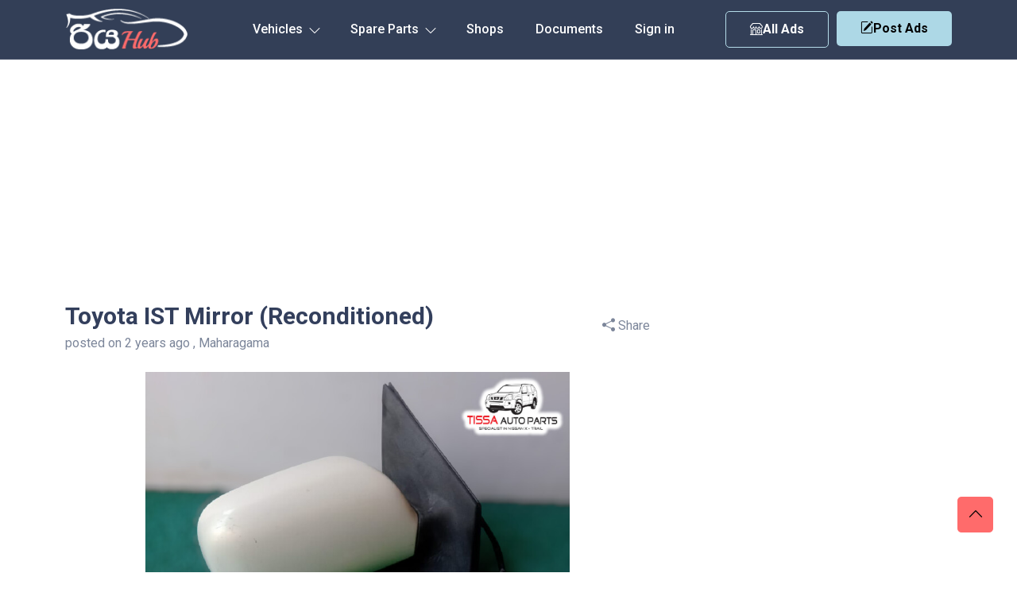

--- FILE ---
content_type: text/html; charset=UTF-8
request_url: https://riyahub.lk/car-mirrors-toyota-ist-mirror-16138
body_size: 28941
content:
<!DOCTYPE html>
<html lang="en">
	<head>
		<meta http-equiv="Content-type" content="text/html; charset=utf-8" />
  		<meta name="viewport" content="width=device-width, initial-scale=1.0" />
  		<meta http-equiv="X-UA-Compatible" content="ie=edge" />
		<meta name="csrf-token" content="Vl9BjKELYwoXug98skeBUnIxVqWQTr0L0c51bNcM" />
		             <title>Toyota IST Mirror for Sale - Maharagama Sri Lanka</title>
        <meta name="description" content="Toyota IST Mirror for sale in Maharagama Sri Lanka. Car Mirrors. **TISSA AUTO PARTS**
Dealer of used Japanese motor spare parts and accessories.

ජපානයෙන් පමණක් ආනයනය කරන ලද, උසස් තත්වයෙන් යුත් මෝටර් රථ අමතර කොටස් විශ්වාසීව හා වගකීමක් සහිතව සාධාරන මිලකට ගැනීමට TISSA AUTO PARTS වෙත පැමිණෙන්න.

All Kinds of Japanese Motor Spare Parts and Accessories with Guaranteed Quality. (Specially Nissan Vehicles)&amp;nbsp;

අප ආයතනයෙන් මිලදී ගන්නා අමතර කොටස් ජපානයේ පමණක් භාවිතා කරන ලද ඒවා අතර, ඒ සඳහා අප විසින් කොන්දේසි සහිතව වගකීමක් ලබා දෙනු ලබයි.
බොහෝමයක් අමතර කොටස් ඉතාමත් උසස් තත්වයේ පවතින ඒවා වේ.

The spare parts you purchase from TISSA AUTO PARTS are used only in Japan,
We provide a conditional warranty. Most of our goods are high in quality.

The best collection of Nissan X trail Spare parts in Srilanka.
(Nissan X Trail T30 Spare Parts)
(Nissan X Trail T31 Spare Parts)

We have the facility to courier the required spare parts to your doorstep.

ඉරිදා හා පෝය දිනයන් හැර අනෙකුත් දිනයන් හීදී කාර්&amp;zwj;යලීය වේලාවන් වන පෙ.ව 9.00 සිට ප.ව 6.00 තුල අපව සම්බන්ධ කරගන්නා ලෙස කාරුණිකව ඉල්ලා සිටිමු.

මෙහි සඳහන් සමහර අමතර කොටස් මේ වන විට අවසන් බැවින්, අප හා සම්බන්ධ වී ඒ බව තහවුරු කරගැනීමට කාරුණික වන්න.
By the time some of the parts mentioned here are over now, please make sure to contact us.

Please send your required spare parts via WhatsApp or Message if unable to contact us.

No. 23/27, Vihara Waththa Road, Pathiragoda Road, Maharagama, Sri Lanka.
Email : tjcarparts@gmail.com&amp;nbsp;
Web : http://tissaautoparts.com&amp;nbsp;
FB : https://www.facebook.com/TissaAuto

Call us on 0710396045 / 0728220629">
        <meta property="og:title" content="Toyota IST Mirror">
        <meta property="og:description" content="Toyota IST Mirror for sale in Maharagama Sri Lanka. Car Mirrors. **TISSA AUTO PARTS**
Dealer of used Japanese motor spare parts and accessories.

ජපානයෙන් පමණක් ආනයනය කරන ලද, උසස් තත්වයෙන් යුත් මෝටර් රථ අමතර කොටස් විශ්වාසීව හා වගකීමක් සහිතව සාධාරන මිලකට ගැනීමට TISSA AUTO PARTS වෙත පැමිණෙන්න.

All Kinds of Japanese Motor Spare Parts and Accessories with Guaranteed Quality. (Specially Nissan Vehicles)&amp;nbsp;

අප ආයතනයෙන් මිලදී ගන්නා අමතර කොටස් ජපානයේ පමණක් භාවිතා කරන ලද ඒවා අතර, ඒ සඳහා අප විසින් කොන්දේසි සහිතව වගකීමක් ලබා දෙනු ලබයි.
බොහෝමයක් අමතර කොටස් ඉතාමත් උසස් තත්වයේ පවතින ඒවා වේ.

The spare parts you purchase from TISSA AUTO PARTS are used only in Japan,
We provide a conditional warranty. Most of our goods are high in quality.

The best collection of Nissan X trail Spare parts in Srilanka.
(Nissan X Trail T30 Spare Parts)
(Nissan X Trail T31 Spare Parts)

We have the facility to courier the required spare parts to your doorstep.

ඉරිදා හා පෝය දිනයන් හැර අනෙකුත් දිනයන් හීදී කාර්&amp;zwj;යලීය වේලාවන් වන පෙ.ව 9.00 සිට ප.ව 6.00 තුල අපව සම්බන්ධ කරගන්නා ලෙස කාරුණිකව ඉල්ලා සිටිමු.

මෙහි සඳහන් සමහර අමතර කොටස් මේ වන විට අවසන් බැවින්, අප හා සම්බන්ධ වී ඒ බව තහවුරු කරගැනීමට කාරුණික වන්න.
By the time some of the parts mentioned here are over now, please make sure to contact us.

Please send your required spare parts via WhatsApp or Message if unable to contact us.

No. 23/27, Vihara Waththa Road, Pathiragoda Road, Maharagama, Sri Lanka.
Email : tjcarparts@gmail.com&amp;nbsp;
Web : http://tissaautoparts.com&amp;nbsp;
FB : https://www.facebook.com/TissaAuto

Call us on 0710396045 / 0728220629">

    
    
    <meta property="og:image" content="https://autostore.nyc3.cdn.digitaloceanspaces.com/16138_0.jpg">
    <meta property="og:url" content="https://riyahub.lk/car-mirrors-toyota-ist-mirror-16138">

		<link rel="canonical" href="https://riyahub.lk/car-mirrors-toyota-ist-mirror-16138"/>
		<link rel="icon" type="image/png" sizes="32x32" href="/favicon-32x32.png">
        <link rel="alternate" type="application/rss+xml" title="RiyaHub.lk vehicle rss feed" href="//riyahub.lk/feed" />
        <link rel="preload" as="style" href="https://riyahub.lk/build/assets/app-Bl_R_K1E.css" /><link rel="stylesheet" href="https://riyahub.lk/build/assets/app-Bl_R_K1E.css" />        <link href= "https://riyahub.lk/vendor/selectize/selectize.bootstrap4.min.css" rel="stylesheet" type = "text/css" media="all"/>

        <style>
    .selectize-control{
        margin-top: 10px!important;
    }

    
    
    
</style>

        <style>
            html, body {
                height: 100%;
                margin: 0;
                display: flex;
                flex-direction: column;
            }
            .container-md {
                flex-grow: 1;
            }

        </style>
	</head>
	<body>
                    <div id="g_id_onload"
                data-client_id="1028248267795-41f16c3o65fftfosptido0e13ibc4em2.apps.googleusercontent.com"
                data-callback="handleCredentialResponse"
                data-auto_select="false"
                >
            </div>
                <header class="header_area">
    <div id="header_navbar" class="header_navbar">
        <div class="container position-relative">
            <div class="row align-items-center">
                <div class="col-xl-12">
                    <nav class="navbar navbar-expand-lg">
                        <a href="https://riyahub.lk" class="navbar-brand">
                            <img  src="/images/logo.png" class="img-flud" alt="Sell Vehicles in Sri Lanka. Car, Vans, Motorcycle, Threewheel Prices. RiyaHub.lk">
                        </a>

                        <ul class="header-btn d-sm-none d-none post-ad-right" style="">
                            <li>
                                 <button type="button" class="btn small-btn btn-hover" data-bs-toggle="modal" data-bs-target="#post-ad">
                                    <i class="bi bi-pencil-square"></i>Post Ads
                                </button>
                            </li>
                        </ul>


                        <ul class="header-btn d-block d-md-none" style="margin-right:10px;">
                            <li>
                                <a href="https://riyahub.lk/vehicle" class="secondary-button btn-hover"><i class="bi bi-shop"></i>  All Ads</a>
                            </li>
                        </ul>



                        <button class="navbar-toggler" type="button" data-bs-toggle="collapse" href="#navbarSupportedContent"
                            aria-controls="navbarSupportedContent" aria-expanded="false" aria-label="Toggle navigation">
                            <span class="toggler-icon"></span>
                            <span class="toggler-icon"></span>
                            <span class="toggler-icon"></span>
                        </button>
                        <div class="collapse navbar-collapse sub-menu-bar" id="navbarSupportedContent">
                            <ul id="nav" class="navbar-nav">
                                <li class="nav-item main-links-dropdown">
                                    <a class="page-scroll" data-bs-toggle="collapse" href="#sub-nav1" aria-controls="sub-nav1"
                                        aria-expanded="false" aria-label="Toggle navigation" href="javascript:void(0)">Vehicles
                                        <i class="bi bi-chevron-down icon-adj hide"></i>
                                        <div class="sub-nav-toggler">
                                            <span></span>
                                        </div>
                                    </a>
                                    <ul class="sub-menu collapse" id="sub-nav1">
                                                                                    <li><a href="https://riyahub.lk/vehicle/cars">Car</a></li>
                                                                                    <li><a href="https://riyahub.lk/vehicle/vans">Van</a></li>
                                                                                    <li><a href="https://riyahub.lk/vehicle/suvs">SUV</a></li>
                                                                                    <li><a href="https://riyahub.lk/vehicle/motorcycles">Motorcycle</a></li>
                                                                                    <li><a href="https://riyahub.lk/vehicle/three-wheels">Three Wheel</a></li>
                                                                                    <li><a href="https://riyahub.lk/vehicle/lorries">Lorry</a></li>
                                                                                    <li><a href="https://riyahub.lk/vehicle/crew-cabs">Crew Cab</a></li>
                                                                                    <li><a href="https://riyahub.lk/vehicle/sports">Sport</a></li>
                                                                                    <li><a href="https://riyahub.lk/vehicle/wagons">Wagon</a></li>
                                                                                    <li><a href="https://riyahub.lk/vehicle/pickups">Double Cab</a></li>
                                                                                    <li><a href="https://riyahub.lk/vehicle/buses">Bus</a></li>
                                                                                    <li><a href="https://riyahub.lk/vehicle/trucks">Truck</a></li>
                                                                                    <li><a href="https://riyahub.lk/vehicle/tractors">Tractor</a></li>
                                                                                    <li><a href="https://riyahub.lk/vehicle/heavy-duties">Heavy-Duty</a></li>
                                                                                    <li><a href="https://riyahub.lk/vehicle/others">Other</a></li>
                                                                            </ul>

                                </li>

                                <li class="nav-item main-links-dropdown">
                                    <a class="page-scroll" data-bs-toggle="collapse" href="#sub-nav2" aria-controls="sub-nav2"
                                        aria-expanded="false" aria-label="Toggle navigation" href="javascript:void(0)">Spare Parts
                                        <i class="bi bi-chevron-down icon-adj hide"></i>
                                        <div class="sub-nav-toggler">
                                            <span></span>
                                        </div>
                                    </a>
                                    <ul class="sub-menu collapse" id="sub-nav2">
                                                                                    <li><a href="https://riyahub.lk/spare-parts/air-conditioning-heating">Air Conditioning &amp; Heating</a></li>
                                                                                    <li><a href="https://riyahub.lk/spare-parts/air-intake-fuel-delivery">Air Intake &amp; Fuel Delivery</a></li>
                                                                                    <li><a href="https://riyahub.lk/spare-parts/axles-axle-parts">Axles &amp; Axle Parts</a></li>
                                                                                    <li><a href="https://riyahub.lk/spare-parts/battery">Battery</a></li>
                                                                                    <li><a href="https://riyahub.lk/spare-parts/brakes">Brakes</a></li>
                                                                                    <li><a href="https://riyahub.lk/spare-parts/car-audio-systems">Car Audio Systems</a></li>
                                                                                    <li><a href="https://riyahub.lk/spare-parts/car-dvr">Car DVR</a></li>
                                                                                    <li><a href="https://riyahub.lk/spare-parts/car-tuning-styling">Car Tuning &amp; Styling</a></li>
                                                                                    <li><a href="https://riyahub.lk/spare-parts/carburetor">Carburetor</a></li>
                                                                                    <li><a href="https://riyahub.lk/spare-parts/chassis">Chassis</a></li>
                                                                                    <li><a href="https://riyahub.lk/spare-parts/electrical-components">Electrical Components</a></li>
                                                                                    <li><a href="https://riyahub.lk/spare-parts/emission-systems">Emission Systems</a></li>
                                                                                    <li><a href="https://riyahub.lk/spare-parts/engine-cooling">Engine Cooling</a></li>
                                                                                    <li><a href="https://riyahub.lk/spare-parts/engines-engine-parts">Engines &amp; Engine Parts</a></li>
                                                                                    <li><a href="https://riyahub.lk/spare-parts/exhausts-exhaust-parts">Exhausts &amp; Exhaust Parts</a></li>
                                                                                    <li><a href="https://riyahub.lk/spare-parts/external-body-parts">External &amp; Body Parts</a></li>
                                                                                    <li><a href="https://riyahub.lk/spare-parts/external-lights-indicators">External Lights &amp; Indicators</a></li>
                                                                                    <li><a href="https://riyahub.lk/spare-parts/footrests-pedals-pegs">Footrests, Pedals &amp; Pegs</a></li>
                                                                                    <li><a href="https://riyahub.lk/spare-parts/freezer">Freezer</a></li>
                                                                                    <li><a href="https://riyahub.lk/spare-parts/gauges-dials-instruments">Gauges, Dials &amp; Instruments</a></li>
                                                                                    <li><a href="https://riyahub.lk/spare-parts/generator">Generator</a></li>
                                                                                    <li><a href="https://riyahub.lk/spare-parts/gps-in-car-technology">GPS &amp; In-Car Technology</a></li>
                                                                                    <li><a href="https://riyahub.lk/spare-parts/handlebars-grips-levers">Handlebars, Grips &amp; Levers</a></li>
                                                                                    <li><a href="https://riyahub.lk/spare-parts/helmets-clothing-protection">Helmets, Clothing &amp; Protection</a></li>
                                                                                    <li><a href="https://riyahub.lk/spare-parts/interior-parts-furnishings">Interior Parts &amp; Furnishings</a></li>
                                                                                    <li><a href="https://riyahub.lk/spare-parts/lighting-indicators">Lighting &amp; Indicators</a></li>
                                                                                    <li><a href="https://riyahub.lk/spare-parts/mirrors">Mirrors</a></li>
                                                                                    <li><a href="https://riyahub.lk/spare-parts/oils-lubricants-fluids">Oils, Lubricants &amp; Fluids</a></li>
                                                                                    <li><a href="https://riyahub.lk/spare-parts/other">Other</a></li>
                                                                                    <li><a href="https://riyahub.lk/spare-parts/reverse-camera">Reverse Camera</a></li>
                                                                                    <li><a href="https://riyahub.lk/spare-parts/seating">Seating</a></li>
                                                                                    <li><a href="https://riyahub.lk/spare-parts/service-kits">Service Kits</a></li>
                                                                                    <li><a href="https://riyahub.lk/spare-parts/silencer">Silencer</a></li>
                                                                                    <li><a href="https://riyahub.lk/spare-parts/starter-motors">Starter Motors</a></li>
                                                                                    <li><a href="https://riyahub.lk/spare-parts/stickers">Stickers</a></li>
                                                                                    <li><a href="https://riyahub.lk/spare-parts/suspension-steering-handling">Suspension, Steering &amp; Handling</a></li>
                                                                                    <li><a href="https://riyahub.lk/spare-parts/transmission-drivetrain">Transmission &amp; Drivetrain</a></li>
                                                                                    <li><a href="https://riyahub.lk/spare-parts/turbos-superchargers">Turbos &amp; Superchargers</a></li>
                                                                                    <li><a href="https://riyahub.lk/spare-parts/wheels-tyres-rims">Wheels, Tyres &amp; Rims</a></li>
                                                                                    <li><a href="https://riyahub.lk/spare-parts/windscreen-wipers-washers">Windscreen Wipers &amp; Washers</a></li>
                                                                            </ul>

                                </li>

                                <li class="nav-item">
                                    <a class="page-scroll" href="https://riyahub.lk/shops">Shops</a>
                                </li>


                                <li class="nav-item">
                                    <a class="page-scroll" href="https://riyahub.lk/support-documents">Documents</a>
                                </li>


                                                                    <li class="nav-item">
                                        <a href="https://riyahub.lk/login" class="nav-item">Sign in</a>
                                    </li>
                                
                            </ul>
                        </div>

                        <div class="col-auto">
                            <div class="d-flex">
                                <ul class="header-btn d-md-block d-none" style="margin-right:10px;">
                                    <li>
                                        <a href="https://riyahub.lk/vehicle" class="secondary-button btn-hover"><i class="bi bi-shop"></i>  All Ads</a>
                                    </li>
                                </ul>

                                <ul class="header-btn d-md-block d-none">
                                    
                                    <li>
                                        <button type="button" class="main-btn btn-hover" data-bs-toggle="modal" data-bs-target="#postmodal">
                                            <i class="bi bi-pencil-square"></i>Post Ads
                                        </button>
                                    </li>
                                </ul>
                            </div>
                        </div>
                    </nav> <!-- navbar -->
                </div>
            </div> <!-- row -->
        </div> <!-- container -->
    </div> <!-- header navbar -->


</header>

<!-- Button trigger modal -->


  <!-- Modal -->

        <div class="container-md">
                <div class="search-area d-none" id="search">
    <div class="container">
        <div class="search-wrp">
            <div class="search-wrapper" id="search">
                <form onsubmit="return false;">
                    <input type="hidden" name="_token" value="Vl9BjKELYwoXug98skeBUnIxVqWQTr0L0c51bNcM" autocomplete="off">                    <div class="row justify-content-center " >
                        <div class="col-lg-2 col-sm-4 col-6">
                            <div class="search-input">
                                <select name="type" id="type">
                                    <option value="" selected >Any Type</option>
                                                                            <option value="cars" >Car</option>
                                                                            <option value="vans" >Van</option>
                                                                            <option value="suvs" >SUV / Jeep</option>
                                                                            <option value="motorcycles" >Motorcycle</option>
                                                                            <option value="three-wheels" >Three Wheel</option>
                                                                            <option value="lorries" >Lorry</option>
                                                                            <option value="crew-cabs" >Crew Cab</option>
                                                                            <option value="sports" >Sport</option>
                                                                            <option value="wagons" >Wagon</option>
                                                                            <option value="pickups" >Pickup / Double Cab</option>
                                                                            <option value="buses" >Bus</option>
                                                                            <option value="trucks" >Truck</option>
                                                                            <option value="tractors" >Tractor</option>
                                                                            <option value="heavy-duties" >Heavy-Duty</option>
                                                                            <option value="others" >Other</option>
                                                                    </select>
                            </div>
                        </div>
                        <div class="col-lg-2 col-sm-4 col-6 any-make-custom-wrp">
    
                                <select name="make" id="make" class="any-make-custom">
                                    <option value="" selected class="def">Any Make</option>
                                                                            <option value="toyota"  >Toyota</option>
                                                                            <option value="nissan"  >Nissan</option>
                                                                            <option value="mitsubishi"  >Mitsubishi</option>
                                                                            <option value="honda"  >Honda</option>
                                                                            <option value="suzuki"  >Suzuki</option>
                                                                            <option value="mazda"  >Mazda</option>
                                                                            <option value="abarth"  >Abarth</option>
                                                                            <option value="acura"  >Acura</option>
                                                                            <option value="alfa-romeo"  >Alfa Romeo</option>
                                                                            <option value="ambassador"  >Ambassador</option>
                                                                            <option value="aprilia"  >Aprilia</option>
                                                                            <option value="audi"  >Audi</option>
                                                                            <option value="austin"  >Austin</option>
                                                                            <option value="ashok-leyland"  >Ashok Leyland</option>
                                                                            <option value="bajaj"  >Bajaj</option>
                                                                            <option value="bmw"  >BMW</option>
                                                                            <option value="chery"  >Chery</option>
                                                                            <option value="chevrolet"  >Chevrolet</option>
                                                                            <option value="chrysler"  >Chrysler</option>
                                                                            <option value="citroen"  >Citroen</option>
                                                                            <option value="daewoo"  >Daewoo</option>
                                                                            <option value="daihatsu"  >Daihatsu</option>
                                                                            <option value="demak"  >Demak</option>
                                                                            <option value="dfsk"  >DFSK</option>
                                                                            <option value="dimo"  >Dimo</option>
                                                                            <option value="dsk-benelli"  >Dsk Benelli</option>
                                                                            <option value="dtm"  >DTM</option>
                                                                            <option value="ducati"  >Ducati</option>
                                                                            <option value="faw"  >FAW</option>
                                                                            <option value="fiat"  >Fiat</option>
                                                                            <option value="ford"  >Ford</option>
                                                                            <option value="foton"  >Foton</option>
                                                                            <option value="harley-davidson"  >Harley Davidson</option>
                                                                            <option value="hero"  >Hero</option>
                                                                            <option value="hero-honda"  >Hero Honda</option>
                                                                            <option value="hummer"  >Hummer</option>
                                                                            <option value="hyundai"  >Hyundai</option>
                                                                            <option value="isuzu"  >Isuzu</option>
                                                                            <option value="jac"  >JAC</option>
                                                                            <option value="jaguar"  >Jaguar</option>
                                                                            <option value="jeep"  >Jeep</option>
                                                                            <option value="jialing"  >Jialing</option>
                                                                            <option value="jmc"  >JMC</option>
                                                                            <option value="kawasaki"  >Kawasaki</option>
                                                                            <option value="kia"  >Kia</option>
                                                                            <option value="kinetic"  >Kinetic</option>
                                                                            <option value="komatsu"  >Komatsu</option>
                                                                            <option value="ktm"  >Ktm</option>
                                                                            <option value="lancia"  >Lancia</option>
                                                                            <option value="land-rover"  >Land Rover</option>
                                                                            <option value="lexus"  >Lexus</option>
                                                                            <option value="leyland"  >Leyland</option>
                                                                            <option value="mahindra"  >Mahindra</option>
                                                                            <option value="maruti-suzuki"  >Maruti Suzuki</option>
                                                                            <option value="mercedes-benz"  >Mercedes-Benz</option>
                                                                            <option value="micro"  >Micro</option>
                                                                            <option value="mini"  >MINI</option>
                                                                            <option value="mg"  >MG</option>
                                                                            <option value="opel"  >Opel</option>
                                                                            <option value="perodua"  >Perodua</option>
                                                                            <option value="peugeot"  >Peugeot</option>
                                                                            <option value="porsche"  >Porsche</option>
                                                                            <option value="proton"  >Proton</option>
                                                                            <option value="renault"  >Renault</option>
                                                                            <option value="rover"  >Rover</option>
                                                                            <option value="royal-enfield"  >Royal Enfield</option>
                                                                            <option value="simca"  >Simca</option>
                                                                            <option value="skoda"  >Skoda</option>
                                                                            <option value="ssangyong"  >Ssangyong</option>
                                                                            <option value="subaru"  >Subaru</option>
                                                                            <option value="tata"  >Tata</option>
                                                                            <option value="thai-rung-union"  >Thai Rung Union</option>
                                                                            <option value="triumph"  >Triumph</option>
                                                                            <option value="tvs"  >TVS</option>
                                                                            <option value="vauxhall"  >Vauxhall</option>
                                                                            <option value="volkswagen"  >Volkswagen</option>
                                                                            <option value="volvo"  >Volvo</option>
                                                                            <option value="willys"  >Willys</option>
                                                                            <option value="yamaha"  >Yamaha</option>
                                                                            <option value="zotye"  >Zotye</option>
                                                                            <option value="other"  >Other</option>
                                                                            <option value="ranamoto"  >Ranamoto</option>
                                                                            <option value="kubota"  >Kubota</option>
                                                                            <option value="morris"  >Morris</option>
                                                                            <option value="tafe"  >TAFE</option>
                                                                            <option value="piaggio"  >Piaggio</option>
                                                                            <option value="datsun"  >Datsun</option>
                                                                            <option value="eicher"  >Eicher</option>
                                                                            <option value="daelim"  >Daelim</option>
                                                                            <option value="hino"  >Hino</option>
                                                                            <option value="changan"  >Changan</option>
                                                                            <option value="yuejin"  >Yuejin</option>
                                                                            <option value="loncin"  >Loncin</option>
                                                                            <option value="massey-ferguson"  >Massey Ferguson</option>
                                                                            <option value="nevorp"  >Nevorp</option>
                                                                            <option value="borgward"  >Borgward</option>
                                                                            <option value="minnelli"  >Minnelli</option>
                                                                            <option value="abl"  >Abl</option>
                                                                            <option value="wuyang"  >Wuyang</option>
                                                                            <option value="yanmar"  >Yanmar</option>
                                                                            <option value="cal"  >Cal</option>
                                                                            <option value="singer"  >Singer</option>
                                                                            <option value="force"  >Force</option>
                                                                    </select>
    
                        </div>
                        <div class="col-lg-2 col-sm-4 col-6">
                            <div class="search-input">
                                <input type="text" name="model" id="model"  placeholder="Model">
                            </div>
                        </div>
    
                        <div class="col-lg-2 col-sm-4 col-6 any-make-custom-wrp">
    
                                <select name="city" id="city" class="any-make-custom">
                                    <option value="" selected class="def">Any City</option>
                                                                            <option value="addalaichenai" >Addalaichenai</option>
                                                                            <option value="adippala" >Adippala</option>
                                                                            <option value="agalawatta" >Agalawatta</option>
                                                                            <option value="agaliya" >Agaliya</option>
                                                                            <option value="agarapathana" >Agarapathana</option>
                                                                            <option value="agbopura" >Agbopura</option>
                                                                            <option value="ahangama" >Ahangama</option>
                                                                            <option value="ahungalla" >Ahungalla</option>
                                                                            <option value="akaragama" >Akaragama</option>
                                                                            <option value="akarawita" >Akarawita</option>
                                                                            <option value="akarella" >Akarella</option>
                                                                            <option value="akkaraipattu" >Akkaraipattu</option>
                                                                            <option value="akkarasiyaya" >Akkarasiyaya</option>
                                                                            <option value="akmeemana" >Akmeemana</option>
                                                                            <option value="akuramboda" >Akuramboda</option>
                                                                            <option value="akurana" >Akurana</option>
                                                                            <option value="akuressa" >Akuressa</option>
                                                                            <option value="alahengama" >Alahengama</option>
                                                                            <option value="alahitiyawa" >Alahitiyawa</option>
                                                                            <option value="alapaladeniya" >Alapaladeniya</option>
                                                                            <option value="alawala" >Alawala</option>
                                                                            <option value="alawatugoda" >Alawatugoda</option>
                                                                            <option value="alawatura" >Alawatura</option>
                                                                            <option value="alawatuwala" >Alawatuwala</option>
                                                                            <option value="alawwa" >Alawwa</option>
                                                                            <option value="algama" >Algama</option>
                                                                            <option value="alubomulla" >Alubomulla</option>
                                                                            <option value="aludeniya" >Aludeniya</option>
                                                                            <option value="aluketiyawa" >Aluketiyawa</option>
                                                                            <option value="alutgama" >Alutgama</option>
                                                                            <option value="aluthwala" >Aluthwala</option>
                                                                            <option value="alutnuwara" >Alutnuwara</option>
                                                                            <option value="aluttaramma" >Aluttaramma</option>
                                                                            <option value="alutwewa" >Alutwewa</option>
                                                                            <option value="alwatta" >Alwatta</option>
                                                                            <option value="ambadandegama" >Ambadandegama</option>
                                                                            <option value="ambagahapelessa" >Ambagahapelessa</option>
                                                                            <option value="ambagahawatta" >Ambagahawatta</option>
                                                                            <option value="ambagamuwa-udabulathgama" >Ambagamuwa Udabulathgama</option>
                                                                            <option value="ambagasdowa" >Ambagasdowa</option>
                                                                            <option value="ambagaspitiya" >Ambagaspitiya</option>
                                                                            <option value="ambakandawila" >Ambakandawila</option>
                                                                            <option value="ambakote" >Ambakote</option>
                                                                            <option value="ambalakanda" >Ambalakanda</option>
                                                                            <option value="ambalangoda" >Ambalangoda</option>
                                                                            <option value="ambalantota" >Ambalantota</option>
                                                                            <option value="ambana" >Ambana</option>
                                                                            <option value="ambanpola" >Ambanpola</option>
                                                                            <option value="ambatalawa" >Ambatalawa</option>
                                                                            <option value="ambatenna" >Ambatenna</option>
                                                                            <option value="ambepussa" >Ambepussa</option>
                                                                            <option value="ambewela" >Ambewela</option>
                                                                            <option value="ambulugala" >Ambulugala</option>
                                                                            <option value="amitirigala" >Amitirigala</option>
                                                                            <option value="ampagala" >Ampagala</option>
                                                                            <option value="ampara" >Ampara</option>
                                                                            <option value="ampegama" >Ampegama</option>
                                                                            <option value="ampilanthurai" >Ampilanthurai</option>
                                                                            <option value="ampitiya" >Ampitiya</option>
                                                                            <option value="amugoda" >Amugoda</option>
                                                                            <option value="amunumulla" >Amunumulla</option>
                                                                            <option value="anamaduwa" >Anamaduwa</option>
                                                                            <option value="anangoda" >Anangoda</option>
                                                                            <option value="andiambalama" >Andiambalama</option>
                                                                            <option value="andigama" >Andigama</option>
                                                                            <option value="andiyagala" >Andiyagala</option>
                                                                            <option value="angamuwa" >Angamuwa</option>
                                                                            <option value="angulugaha" >Angulugaha</option>
                                                                            <option value="angunakolapelessa" >Angunakolapelessa</option>
                                                                            <option value="angunakolawewa" >Angunakolawewa</option>
                                                                            <option value="angunawila" >Angunawila</option>
                                                                            <option value="anguruwatota" >Anguruwatota</option>
                                                                            <option value="anhandiya" >Anhandiya</option>
                                                                            <option value="anhettigama" >Anhettigama</option>
                                                                            <option value="ankokkawala" >Ankokkawala</option>
                                                                            <option value="ankumbura" >Ankumbura</option>
                                                                            <option value="anukkane" >Anukkane</option>
                                                                            <option value="anuradhapura" >Anuradhapura</option>
                                                                            <option value="aparekka" >Aparekka</option>
                                                                            <option value="aragoda" >Aragoda</option>
                                                                            <option value="araipattai" >Araipattai</option>
                                                                            <option value="aralaganwila" >Aralaganwila</option>
                                                                            <option value="aranayaka" >Aranayaka</option>
                                                                            <option value="arawa" >Arawa</option>
                                                                            <option value="arawakumbura" >Arawakumbura</option>
                                                                            <option value="arawatta" >Arawatta</option>
                                                                            <option value="aruggammana" >Aruggammana</option>
                                                                            <option value="aselapura" >Aselapura</option>
                                                                            <option value="atabage" >Atabage</option>
                                                                            <option value="atakalanpanna" >Atakalanpanna</option>
                                                                            <option value="atakiriya" >Atakiriya</option>
                                                                            <option value="atale" >Atale</option>
                                                                            <option value="ataragalla" >Ataragalla</option>
                                                                            <option value="ataragallewa" >Ataragallewa</option>
                                                                            <option value="athuraliya" >Athuraliya</option>
                                                                            <option value="athurugiriya" >Athurugiriya</option>
                                                                            <option value="attanagalla" >Attanagalla</option>
                                                                            <option value="attanakadawala" >Attanakadawala</option>
                                                                            <option value="attawilluwa" >Attawilluwa</option>
                                                                            <option value="avissawella" >Avissawella</option>
                                                                            <option value="awukana" >Awukana</option>
                                                                            <option value="awulegama" >Awulegama</option>
                                                                            <option value="ayagama" >Ayagama</option>
                                                                            <option value="ayithiyamalai" >Ayithiyamalai</option>
                                                                            <option value="ayiwela" >Ayiwela</option>
                                                                            <option value="badalgama" >Badalgama</option>
                                                                            <option value="badalkumbura" >Badalkumbura</option>
                                                                            <option value="baddegama" >Baddegama</option>
                                                                            <option value="badulla" >Badulla</option>
                                                                            <option value="baduluoya" >Baduluoya</option>
                                                                            <option value="baduluwela" >Baduluwela</option>
                                                                            <option value="baduraliya" >Baduraliya</option>
                                                                            <option value="bakamuna" >Bakamuna</option>
                                                                            <option value="bakiella" >Bakiella</option>
                                                                            <option value="bakinigahawela" >Bakinigahawela</option>
                                                                            <option value="bakmitiyawa" >Bakmitiyawa</option>
                                                                            <option value="balaharuwa" >Balaharuwa</option>
                                                                            <option value="balalla" >Balalla</option>
                                                                            <option value="balana" >Balana</option>
                                                                            <option value="balangoda" >Balangoda</option>
                                                                            <option value="balapitiya" >Balapitiya</option>
                                                                            <option value="ballaketuwa" >Ballaketuwa</option>
                                                                            <option value="ballanvilla" >Ballanvilla</option>
                                                                            <option value="bambaragahaela" >Bambaragahaela</option>
                                                                            <option value="bambaragaswewa" >Bambaragaswewa</option>
                                                                            <option value="bambarapana" >Bambarapana</option>
                                                                            <option value="bamunukotuwa" >Bamunukotuwa</option>
                                                                            <option value="banagala" >Banagala</option>
                                                                            <option value="bandagiriya-colony" >Bandagiriya Colony</option>
                                                                            <option value="bandara-koswatta" >Bandara Koswatta</option>
                                                                            <option value="bandaragama" >Bandaragama</option>
                                                                            <option value="bandarawela" >Bandarawela</option>
                                                                            <option value="banduragoda" >Banduragoda</option>
                                                                            <option value="bangadeniya" >Bangadeniya</option>
                                                                            <option value="baranankattuwa" >Baranankattuwa</option>
                                                                            <option value="barawakumbuka" >Barawakumbuka</option>
                                                                            <option value="barawardhana-oya" >Barawardhana Oya</option>
                                                                            <option value="batagolladeniya" >Batagolladeniya</option>
                                                                            <option value="batapola" >Batapola</option>
                                                                            <option value="batatota" >Batatota</option>
                                                                            <option value="batawala" >Batawala</option>
                                                                            <option value="battaramulla" >Battaramulla</option>
                                                                            <option value="batticaloa" >Batticaloa</option>
                                                                            <option value="battuluoya" >Battuluoya</option>
                                                                            <option value="batugampola" >Batugampola</option>
                                                                            <option value="batugoda" >Batugoda</option>
                                                                            <option value="batumulla" >Batumulla</option>
                                                                            <option value="batuwatta" >Batuwatta</option>
                                                                            <option value="batuwita" >Batuwita</option>
                                                                            <option value="bawlana" >Bawlana</option>
                                                                            <option value="beliatta" >Beliatta</option>
                                                                            <option value="beligala-sab-" >Beligala(Sab)</option>
                                                                            <option value="beligamuwa" >Beligamuwa</option>
                                                                            <option value="belihuloya" >Belihuloya</option>
                                                                            <option value="bellana" >Bellana</option>
                                                                            <option value="bemmulla" >Bemmulla</option>
                                                                            <option value="bengamuwa" >Bengamuwa</option>
                                                                            <option value="bentota" >Bentota</option>
                                                                            <option value="beragama" >Beragama</option>
                                                                            <option value="beralapanathara" >Beralapanathara</option>
                                                                            <option value="beralihela" >Beralihela</option>
                                                                            <option value="beramada" >Beramada</option>
                                                                            <option value="berannawa" >Berannawa</option>
                                                                            <option value="beruwala" >Beruwala</option>
                                                                            <option value="bibile" >Bibile</option>
                                                                            <option value="bibilegama" >Bibilegama</option>
                                                                            <option value="bingiriya" >Bingiriya</option>
                                                                            <option value="biyagama" >Biyagama</option>
                                                                            <option value="biyagama-ipz" >Biyagama IPZ</option>
                                                                            <option value="bogahakumbura" >Bogahakumbura</option>
                                                                            <option value="bogahawewa" >Bogahawewa</option>
                                                                            <option value="bogamulla" >Bogamulla</option>
                                                                            <option value="bogawantalawa" >Bogawantalawa</option>
                                                                            <option value="bokalagama" >Bokalagama</option>
                                                                            <option value="bollete-wp-" >Bollete (WP)</option>
                                                                            <option value="bolossagama" >Bolossagama</option>
                                                                            <option value="bolthumbe" >Bolthumbe</option>
                                                                            <option value="bombuwala" >Bombuwala</option>
                                                                            <option value="bomluwageaina" >Bomluwageaina</option>
                                                                            <option value="boossa" >Boossa</option>
                                                                            <option value="bopagama" >Bopagama</option>
                                                                            <option value="bopagoda" >Bopagoda</option>
                                                                            <option value="bopana" >Bopana</option>
                                                                            <option value="bopattalawa" >Bopattalawa</option>
                                                                            <option value="bope" >Bope</option>
                                                                            <option value="bopitiya" >Bopitiya</option>
                                                                            <option value="bopitiya-sab-" >Bopitiya (SAB)</option>
                                                                            <option value="boragas" >Boragas</option>
                                                                            <option value="boralanda" >Boralanda</option>
                                                                            <option value="boralankada" >Boralankada</option>
                                                                            <option value="boralesgamuwa" >Boralesgamuwa</option>
                                                                            <option value="boralugoda" >Boralugoda</option>
                                                                            <option value="boraluwewa" >Boraluwewa</option>
                                                                            <option value="bossella" >Bossella</option>
                                                                            <option value="bowalagama" >Bowalagama</option>
                                                                            <option value="bowela" >Bowela</option>
                                                                            <option value="boyagane" >Boyagane</option>
                                                                            <option value="buckmigama" >Buckmigama</option>
                                                                            <option value="buddama" >Buddama</option>
                                                                            <option value="bujjampola" >Bujjampola</option>
                                                                            <option value="bujjomuwa" >Bujjomuwa</option>
                                                                            <option value="bulathkohupitiya" >Bulathkohupitiya</option>
                                                                            <option value="bulathsinhala" >Bulathsinhala</option>
                                                                            <option value="bulutota" >Bulutota</option>
                                                                            <option value="buluwala" >Buluwala</option>
                                                                            <option value="bundala" >Bundala</option>
                                                                            <option value="buthpitiya" >Buthpitiya</option>
                                                                            <option value="buttala" >Buttala</option>
                                                                            <option value="central-camp" >Central Camp</option>
                                                                            <option value="cheddipalayam" >Cheddipalayam</option>
                                                                            <option value="chenkaladi" >Chenkaladi</option>
                                                                            <option value="chilaw" >Chilaw</option>
                                                                            <option value="china-bay" >China Bay</option>
                                                                            <option value="colombo" >Colombo</option>
                                                                            <option value="colombo-1" >Colombo 1</option>
                                                                            <option value="colombo-10" >Colombo 10</option>
                                                                            <option value="colombo-11" >Colombo 11</option>
                                                                            <option value="colombo-12" >Colombo 12</option>
                                                                            <option value="colombo-13" >Colombo 13</option>
                                                                            <option value="colombo-14" >Colombo 14</option>
                                                                            <option value="colombo-15" >Colombo 15</option>
                                                                            <option value="colombo-15" >Colombo 15</option>
                                                                            <option value="colombo-2" >Colombo 2</option>
                                                                            <option value="colombo-3" >Colombo 3</option>
                                                                            <option value="colombo-4" >Colombo 4</option>
                                                                            <option value="colombo-5" >Colombo 5</option>
                                                                            <option value="colombo-6" >Colombo 6</option>
                                                                            <option value="colombo-7" >Colombo 7</option>
                                                                            <option value="colombo-8" >Colombo 8</option>
                                                                            <option value="colombo-9" >Colombo 9</option>
                                                                            <option value="dadayamtalawa" >Dadayamtalawa</option>
                                                                            <option value="dagampitiya" >Dagampitiya</option>
                                                                            <option value="dagonna" >Dagonna</option>
                                                                            <option value="dalukana" >Dalukana</option>
                                                                            <option value="damana" >Damana</option>
                                                                            <option value="damanewela" >Damanewela</option>
                                                                            <option value="dambadeniya" >Dambadeniya</option>
                                                                            <option value="dambagalla" >Dambagalla</option>
                                                                            <option value="dambana" >Dambana</option>
                                                                            <option value="dambulla" >Dambulla</option>
                                                                            <option value="dambuluwana" >Dambuluwana</option>
                                                                            <option value="damminna" >Damminna</option>
                                                                            <option value="dampahala" >Dampahala</option>
                                                                            <option value="damunupola" >Damunupola</option>
                                                                            <option value="danawala-thiniyawala" >Danawala Thiniyawala</option>
                                                                            <option value="dankanda" >Dankanda</option>
                                                                            <option value="dankotuwa" >Dankotuwa</option>
                                                                            <option value="danowita" >Danowita</option>
                                                                            <option value="danture" >Danture</option>
                                                                            <option value="daraluwa" >Daraluwa</option>
                                                                            <option value="daugala" >Daugala</option>
                                                                            <option value="dayagama-bazaar" >Dayagama Bazaar</option>
                                                                            <option value="debahera" >Debahera</option>
                                                                            <option value="debathgama" >Debathgama</option>
                                                                            <option value="dedigamuwa" >Dedigamuwa</option>
                                                                            <option value="dedugala" >Dedugala</option>
                                                                            <option value="dedunupitiya" >Dedunupitiya</option>
                                                                            <option value="deegala-lenama" >Deegala Lenama</option>
                                                                            <option value="deegalla" >Deegalla</option>
                                                                            <option value="deegawapiya" >Deegawapiya</option>
                                                                            <option value="deewala-pallegama" >Deewala Pallegama</option>
                                                                            <option value="dehiattakandiya" >Dehiattakandiya</option>
                                                                            <option value="dehiowita" >Dehiowita</option>
                                                                            <option value="dehiwala" >Dehiwala</option>
                                                                            <option value="dehiwatte" >Dehiwatte</option>
                                                                            <option value="deiyandara" >Deiyandara</option>
                                                                            <option value="dekatana" >Dekatana</option>
                                                                            <option value="dekinda" >Dekinda</option>
                                                                            <option value="dela" >Dela</option>
                                                                            <option value="deldeniya" >Deldeniya</option>
                                                                            <option value="delgoda" >Delgoda</option>
                                                                            <option value="dellawa" >Dellawa</option>
                                                                            <option value="delmella" >Delmella</option>
                                                                            <option value="deloluwa" >Deloluwa</option>
                                                                            <option value="deltara" >Deltara</option>
                                                                            <option value="deltota" >Deltota</option>
                                                                            <option value="delwagura" >Delwagura</option>
                                                                            <option value="delwala" >Delwala</option>
                                                                            <option value="delwite" >Delwite</option>
                                                                            <option value="demalagama" >Demalagama</option>
                                                                            <option value="demanhandiya" >Demanhandiya</option>
                                                                            <option value="demataluwa" >Demataluwa</option>
                                                                            <option value="dematawewa" >Dematawewa</option>
                                                                            <option value="demodara" >Demodara</option>
                                                                            <option value="demuwatha" >Demuwatha</option>
                                                                            <option value="denagama" >Denagama</option>
                                                                            <option value="denipitiya" >Denipitiya</option>
                                                                            <option value="deniyaya" >Deniyaya</option>
                                                                            <option value="derangala" >Derangala</option>
                                                                            <option value="deraniyagala" >Deraniyagala</option>
                                                                            <option value="devagiriya" >Devagiriya</option>
                                                                            <option value="devalahinda" >Devalahinda</option>
                                                                            <option value="devinuwara-dondra-" >Devinuwara (Dondra)</option>
                                                                            <option value="dewagala" >Dewagala</option>
                                                                            <option value="dewahuwa" >Dewahuwa</option>
                                                                            <option value="dewalapola" >Dewalapola</option>
                                                                            <option value="dewalegama" >Dewalegama</option>
                                                                            <option value="dewanagala" >Dewanagala</option>
                                                                            <option value="dharga-town" >Dharga Town</option>
                                                                            <option value="diddeniya" >Diddeniya</option>
                                                                            <option value="digamadulla-weeragoda" >Digamadulla Weeragoda</option>
                                                                            <option value="diganatenna" >Diganatenna</option>
                                                                            <option value="digannewa" >Digannewa</option>
                                                                            <option value="dikkapitiya" >Dikkapitiya</option>
                                                                            <option value="dikkumbura" >Dikkumbura</option>
                                                                            <option value="dikoya" >Dikoya</option>
                                                                            <option value="dikwella" >Dikwella</option>
                                                                            <option value="dimbulagala" >Dimbulagala</option>
                                                                            <option value="dimbulana" >Dimbulana</option>
                                                                            <option value="divulankadawala" >Divulankadawala</option>
                                                                            <option value="divulapelessa" >Divulapelessa</option>
                                                                            <option value="divulapitiya" >Divulapitiya</option>
                                                                            <option value="divuldamana" >Divuldamana</option>
                                                                            <option value="divuldeniya" >Divuldeniya</option>
                                                                            <option value="divullegoda" >Divullegoda</option>
                                                                            <option value="diwalakada" >Diwalakada</option>
                                                                            <option value="diyabeduma" >Diyabeduma</option>
                                                                            <option value="diyagaha" >Diyagaha</option>
                                                                            <option value="diyakobala" >Diyakobala</option>
                                                                            <option value="diyalape" >Diyalape</option>
                                                                            <option value="diyasenpura" >Diyasenpura</option>
                                                                            <option value="diyatalawa" >Diyatalawa</option>
                                                                            <option value="dodampe" >Dodampe</option>
                                                                            <option value="dodanduwa" >Dodanduwa</option>
                                                                            <option value="dodangaslanda" >Dodangaslanda</option>
                                                                            <option value="dodangoda" >Dodangoda</option>
                                                                            <option value="dolapihilla" >Dolapihilla</option>
                                                                            <option value="dolosbage" >Dolosbage</option>
                                                                            <option value="doloswalakanda" >Doloswalakanda</option>
                                                                            <option value="doluwa" >Doluwa</option>
                                                                            <option value="dombagahawela" >Dombagahawela</option>
                                                                            <option value="dombagoda" >Dombagoda</option>
                                                                            <option value="dombemada" >Dombemada</option>
                                                                            <option value="dompe" >Dompe</option>
                                                                            <option value="doragala" >Doragala</option>
                                                                            <option value="doragamuwa" >Doragamuwa</option>
                                                                            <option value="dorakumbura" >Dorakumbura</option>
                                                                            <option value="doratiyawa" >Doratiyawa</option>
                                                                            <option value="dorawaka" >Dorawaka</option>
                                                                            <option value="dulgolla" >Dulgolla</option>
                                                                            <option value="dullewa" >Dullewa</option>
                                                                            <option value="dumbara-manana" >Dumbara Manana</option>
                                                                            <option value="dummalasuriya" >Dummalasuriya</option>
                                                                            <option value="dunagaha" >Dunagaha</option>
                                                                            <option value="dunkannawa" >Dunkannawa</option>
                                                                            <option value="dunkolawatta" >Dunkolawatta</option>
                                                                            <option value="dunukedeniya" >Dunukedeniya</option>
                                                                            <option value="dunumadalawa" >Dunumadalawa</option>
                                                                            <option value="dunumala" >Dunumala</option>
                                                                            <option value="dunuwila" >Dunuwila</option>
                                                                            <option value="dunuwilapitiya" >Dunuwilapitiya</option>
                                                                            <option value="dutuwewa" >Dutuwewa</option>
                                                                            <option value="echchilampattai" >Echchilampattai</option>
                                                                            <option value="egodawela" >Egodawela</option>
                                                                            <option value="eheliyagoda" >Eheliyagoda</option>
                                                                            <option value="ehetuwewa" >Ehetuwewa</option>
                                                                            <option value="ekala" >Ekala</option>
                                                                            <option value="ekamutugama" >Ekamutugama</option>
                                                                            <option value="ekiriya" >Ekiriya</option>
                                                                            <option value="ekiriyankumbura" >Ekiriyankumbura</option>
                                                                            <option value="elahera" >Elahera</option>
                                                                            <option value="elamulla" >Elamulla</option>
                                                                            <option value="elapatha" >Elapatha</option>
                                                                            <option value="elayapattuwa" >Elayapattuwa</option>
                                                                            <option value="elibichchiya" >Elibichchiya</option>
                                                                            <option value="elkaduwa" >Elkaduwa</option>
                                                                            <option value="ella" >Ella</option>
                                                                            <option value="ella-tanabaddegama" >Ella Tanabaddegama</option>
                                                                            <option value="ellagala" >Ellagala</option>
                                                                            <option value="ellagawa" >Ellagawa</option>
                                                                            <option value="ellakkala" >Ellakkala</option>
                                                                            <option value="ellaulla" >Ellaulla</option>
                                                                            <option value="ellawala" >Ellawala</option>
                                                                            <option value="ellewewa" >Ellewewa</option>
                                                                            <option value="elpitiya" >Elpitiya</option>
                                                                            <option value="eluwankulama" >Eluwankulama</option>
                                                                            <option value="embilipitiya" >Embilipitiya</option>
                                                                            <option value="embogama" >Embogama</option>
                                                                            <option value="eppawala" >Eppawala</option>
                                                                            <option value="eratna" >Eratna</option>
                                                                            <option value="eravur" >Eravur</option>
                                                                            <option value="erawula-junction" >Erawula Junction</option>
                                                                            <option value="erepola" >Erepola</option>
                                                                            <option value="essella" >Essella</option>
                                                                            <option value="etanawala" >Etanawala</option>
                                                                            <option value="etawatunuwewa" >Etawatunuwewa</option>
                                                                            <option value="etaweeragollewa" >Etaweeragollewa</option>
                                                                            <option value="ethimalewewa" >Ethimalewewa</option>
                                                                            <option value="ethkandura" >Ethkandura</option>
                                                                            <option value="ettale" >Ettale</option>
                                                                            <option value="ettampitiya" >Ettampitiya</option>
                                                                            <option value="ettiliwewa" >Ettiliwewa</option>
                                                                            <option value="etulgama" >Etulgama</option>
                                                                            <option value="etungahakotuwa" >Etungahakotuwa</option>
                                                                            <option value="gabbela" >Gabbela</option>
                                                                            <option value="galabedda" >Galabedda</option>
                                                                            <option value="galaboda" >Galaboda</option>
                                                                            <option value="galadivulwewa" >Galadivulwewa</option>
                                                                            <option value="galagedara" >Galagedara</option>
                                                                            <option value="galaha" >Galaha</option>
                                                                            <option value="galamuna" >Galamuna</option>
                                                                            <option value="galapitagala" >Galapitagala</option>
                                                                            <option value="galapitamada" >Galapitamada</option>
                                                                            <option value="galatara" >Galatara</option>
                                                                            <option value="galauda" >Galauda</option>
                                                                            <option value="galedanda" >Galedanda</option>
                                                                            <option value="galenbindunuwewa" >Galenbindunuwewa</option>
                                                                            <option value="galewela" >Galewela</option>
                                                                            <option value="galgamuwa" >Galgamuwa</option>
                                                                            <option value="galhinna" >Galhinna</option>
                                                                            <option value="galigamuwa-town" >Galigamuwa Town</option>
                                                                            <option value="galkadawala" >Galkadawala</option>
                                                                            <option value="galkiriyagama" >Galkiriyagama</option>
                                                                            <option value="galkulama" >Galkulama</option>
                                                                            <option value="galle" >Galle</option>
                                                                            <option value="gallella" >Gallella</option>
                                                                            <option value="gallellagama" >Gallellagama</option>
                                                                            <option value="gallewa" >Gallewa</option>
                                                                            <option value="galmetiyawa" >Galmetiyawa</option>
                                                                            <option value="galmuruwa" >Galmuruwa</option>
                                                                            <option value="galnewa" >Galnewa</option>
                                                                            <option value="galoya-junction" >Galoya Junction</option>
                                                                            <option value="galpatha" >Galpatha</option>
                                                                            <option value="galpatha-sab-" >Galpatha(Sab)</option>
                                                                            <option value="galporuyaya" >Galporuyaya</option>
                                                                            <option value="gamagoda" >Gamagoda</option>
                                                                            <option value="gambirigaswewa" >Gambirigaswewa</option>
                                                                            <option value="gamewela" >Gamewela</option>
                                                                            <option value="gammaduwa" >Gammaduwa</option>
                                                                            <option value="gampaha" >Gampaha</option>
                                                                            <option value="gampola" >Gampola</option>
                                                                            <option value="gandara" >Gandara</option>
                                                                            <option value="ganegoda" >Ganegoda</option>
                                                                            <option value="ganemulla" >Ganemulla</option>
                                                                            <option value="ganewalpola" >Ganewalpola</option>
                                                                            <option value="gangala-puwakpitiya" >Gangala Puwakpitiya</option>
                                                                            <option value="gangeyaya" >Gangeyaya</option>
                                                                            <option value="gangulandeniya" >Gangulandeniya</option>
                                                                            <option value="gantuna" >Gantuna</option>
                                                                            <option value="gawaragiriya" >Gawaragiriya</option>
                                                                            <option value="gawarawela" >Gawarawela</option>
                                                                            <option value="gelioya" >Gelioya</option>
                                                                            <option value="gemunupura" >Gemunupura</option>
                                                                            <option value="getahetta" >Getahetta</option>
                                                                            <option value="getalawa" >Getalawa</option>
                                                                            <option value="getamanna" >Getamanna</option>
                                                                            <option value="gillimale" >Gillimale</option>
                                                                            <option value="ginigathena" >Ginigathena</option>
                                                                            <option value="ginimellagaha" >Ginimellagaha</option>
                                                                            <option value="gintota" >Gintota</option>
                                                                            <option value="girandurukotte" >Girandurukotte</option>
                                                                            <option value="girathalana" >Girathalana</option>
                                                                            <option value="giritale" >Giritale</option>
                                                                            <option value="giriulla" >Giriulla</option>
                                                                            <option value="gnanikulama" >Gnanikulama</option>
                                                                            <option value="goda-koggalla" >Goda Koggalla</option>
                                                                            <option value="godagampola" >Godagampola</option>
                                                                            <option value="godahena" >Godahena</option>
                                                                            <option value="godakawela" >Godakawela</option>
                                                                            <option value="godamunna" >Godamunna</option>
                                                                            <option value="godapitiya" >Godapitiya</option>
                                                                            <option value="godunna" >Godunna</option>
                                                                            <option value="gokaralla" >Gokaralla</option>
                                                                            <option value="gomagoda" >Gomagoda</option>
                                                                            <option value="gomarankadawala" >Gomarankadawala</option>
                                                                            <option value="gomilamawarala" >Gomilamawarala</option>
                                                                            <option value="gonagala" >Gonagala</option>
                                                                            <option value="gonagalpura" >Gonagalpura</option>
                                                                            <option value="gonagamuwa-uduwila" >Gonagamuwa Uduwila</option>
                                                                            <option value="gonagantenna" >Gonagantenna</option>
                                                                            <option value="gonagolla" >Gonagolla</option>
                                                                            <option value="gonahaddenawa" >Gonahaddenawa</option>
                                                                            <option value="gonakele" >Gonakele</option>
                                                                            <option value="gonamulla-junction" >Gonamulla Junction</option>
                                                                            <option value="gonapinuwala" >Gonapinuwala</option>
                                                                            <option value="gonapola-junction" >Gonapola Junction</option>
                                                                            <option value="gonawala" >Gonawala</option>
                                                                            <option value="gonawalapatana" >Gonawalapatana</option>
                                                                            <option value="gonawila" >Gonawila</option>
                                                                            <option value="gonnoruwa" >Gonnoruwa</option>
                                                                            <option value="govinna" >Govinna</option>
                                                                            <option value="gunnepana" >Gunnepana</option>
                                                                            <option value="gurubewilagama" >Gurubewilagama</option>
                                                                            <option value="gurudeniya" >Gurudeniya</option>
                                                                            <option value="gurulubadda" >Gurulubadda</option>
                                                                            <option value="gurutalawa" >Gurutalawa</option>
                                                                            <option value="habaraduwa" >Habaraduwa</option>
                                                                            <option value="habarakada" >Habarakada</option>
                                                                            <option value="habarana" >Habarana</option>
                                                                            <option value="haburugala" >Haburugala</option>
                                                                            <option value="haggala" >Haggala</option>
                                                                            <option value="hakahinna" >Hakahinna</option>
                                                                            <option value="hakbellawaka" >Hakbellawaka</option>
                                                                            <option value="hakmana" >Hakmana</option>
                                                                            <option value="hakuruwela" >Hakuruwela</option>
                                                                            <option value="haldummulla" >Haldummulla</option>
                                                                            <option value="halgranoya" >Halgranoya</option>
                                                                            <option value="hali-ela" >Hali Ela</option>
                                                                            <option value="halkandawila" >Halkandawila</option>
                                                                            <option value="halloluwa" >Halloluwa</option>
                                                                            <option value="halmillawa-dambulla" >Halmillawa Dambulla</option>
                                                                            <option value="halmillawetiya" >Halmillawetiya</option>
                                                                            <option value="halmillawewa" >Halmillawewa</option>
                                                                            <option value="halpe" >Halpe</option>
                                                                            <option value="haltota" >Haltota</option>
                                                                            <option value="halvitigala-colony" >Halvitigala Colony</option>
                                                                            <option value="halwala" >Halwala</option>
                                                                            <option value="halwatura" >Halwatura</option>
                                                                            <option value="halwinna" >Halwinna</option>
                                                                            <option value="hambantota" >Hambantota</option>
                                                                            <option value="hambegamuwa" >Hambegamuwa</option>
                                                                            <option value="handaganawa" >Handaganawa</option>
                                                                            <option value="handagiriya" >Handagiriya</option>
                                                                            <option value="handapangoda" >Handapangoda</option>
                                                                            <option value="handawalapitiya" >Handawalapitiya</option>
                                                                            <option value="handessa" >Handessa</option>
                                                                            <option value="handugala" >Handugala</option>
                                                                            <option value="handungamuwa" >Handungamuwa</option>
                                                                            <option value="hangarapitiya" >Hangarapitiya</option>
                                                                            <option value="hangunnawa" >Hangunnawa</option>
                                                                            <option value="hanguranketha" >Hanguranketha</option>
                                                                            <option value="hansayapalama" >Hansayapalama</option>
                                                                            <option value="hanwella" >Hanwella</option>
                                                                            <option value="hapugastenna" >Hapugastenna</option>
                                                                            <option value="hapugasthalawa" >Hapugasthalawa</option>
                                                                            <option value="haputale" >Haputale</option>
                                                                            <option value="harangalagama" >Harangalagama</option>
                                                                            <option value="harankahawa" >Harankahawa</option>
                                                                            <option value="harasbedda" >Harasbedda</option>
                                                                            <option value="hasalaka" >Hasalaka</option>
                                                                            <option value="hatangala" >Hatangala</option>
                                                                            <option value="hatarabage" >Hatarabage</option>
                                                                            <option value="hataraliyadda" >Hataraliyadda</option>
                                                                            <option value="hatton" >Hatton</option>
                                                                            <option value="hattota-amuna" >Hattota Amuna</option>
                                                                            <option value="hawpe" >Hawpe</option>
                                                                            <option value="hebarawa" >Hebarawa</option>
                                                                            <option value="hedigalla-colony" >Hedigalla Colony</option>
                                                                            <option value="hedunuwewa" >Hedunuwewa</option>
                                                                            <option value="heeloya" >Heeloya</option>
                                                                            <option value="heiyanthuduwa" >Heiyanthuduwa</option>
                                                                            <option value="helahalpe" >Helahalpe</option>
                                                                            <option value="helamada" >Helamada</option>
                                                                            <option value="helapupula" >Helapupula</option>
                                                                            <option value="hemmatagama" >Hemmatagama</option>
                                                                            <option value="henegama" >Henegama</option>
                                                                            <option value="hengamuwa" >Hengamuwa</option>
                                                                            <option value="hettimulla" >Hettimulla</option>
                                                                            <option value="hettipola" >Hettipola</option>
                                                                            <option value="hewadiwela" >Hewadiwela</option>
                                                                            <option value="hewaheta" >Hewaheta</option>
                                                                            <option value="hewainna" >Hewainna</option>
                                                                            <option value="hewanakumbura" >Hewanakumbura</option>
                                                                            <option value="hidellana" >Hidellana</option>
                                                                            <option value="hidogama" >Hidogama</option>
                                                                            <option value="hikkaduwa" >Hikkaduwa</option>
                                                                            <option value="hilogama" >Hilogama</option>
                                                                            <option value="hinatiyana-madawala" >Hinatiyana Madawala</option>
                                                                            <option value="hindagala" >Hindagala</option>
                                                                            <option value="hindagolla" >Hindagolla</option>
                                                                            <option value="hingula" >Hingula</option>
                                                                            <option value="hingurakdamana" >Hingurakdamana</option>
                                                                            <option value="hingurakgoda" >Hingurakgoda</option>
                                                                            <option value="hinguralakanda" >Hinguralakanda</option>
                                                                            <option value="hingurana" >Hingurana</option>
                                                                            <option value="hingurukaduwa" >Hingurukaduwa</option>
                                                                            <option value="hiniduma" >Hiniduma</option>
                                                                            <option value="hiramadagama" >Hiramadagama</option>
                                                                            <option value="hiripitya" >Hiripitya</option>
                                                                            <option value="hiriwadunna" >Hiriwadunna</option>
                                                                            <option value="hiriyala-lenawa" >Hiriyala Lenawa</option>
                                                                            <option value="hiruwalpola" >Hiruwalpola</option>
                                                                            <option value="hiswella" >Hiswella</option>
                                                                            <option value="hitigegama" >Hitigegama</option>
                                                                            <option value="hiyare" >Hiyare</option>
                                                                            <option value="hokandara" >Hokandara</option>
                                                                            <option value="homagama" >Homagama</option>
                                                                            <option value="hondiyadeniya" >Hondiyadeniya</option>
                                                                            <option value="hopton" >Hopton</option>
                                                                            <option value="horagala" >Horagala</option>
                                                                            <option value="horambawa" >Horambawa</option>
                                                                            <option value="horampella" >Horampella</option>
                                                                            <option value="horana" >Horana</option>
                                                                            <option value="horapawita" >Horapawita</option>
                                                                            <option value="horawpatana" >Horawpatana</option>
                                                                            <option value="horewelagoda" >Horewelagoda</option>
                                                                            <option value="horiwila" >Horiwila</option>
                                                                            <option value="hulandawa" >Hulandawa</option>
                                                                            <option value="hulannuge" >Hulannuge</option>
                                                                            <option value="hulogedara" >Hulogedara</option>
                                                                            <option value="hulugalla" >Hulugalla</option>
                                                                            <option value="hungama" >Hungama</option>
                                                                            <option value="hunnasgiriya" >Hunnasgiriya</option>
                                                                            <option value="hunumulla" >Hunumulla</option>
                                                                            <option value="hunupola" >Hunupola</option>
                                                                            <option value="hurigaswewa" >Hurigaswewa</option>
                                                                            <option value="hurulunikawewa" >Hurulunikawewa</option>
                                                                            <option value="ibbagamuwa" >Ibbagamuwa</option>
                                                                            <option value="idalgashinna" >Idalgashinna</option>
                                                                            <option value="ihala-beligalla" >Ihala Beligalla</option>
                                                                            <option value="ihala-gomugomuwa" >Ihala Gomugomuwa</option>
                                                                            <option value="ihala-halmillewa" >Ihala Halmillewa</option>
                                                                            <option value="ihala-kadigamuwa" >Ihala Kadigamuwa</option>
                                                                            <option value="ihala-katugampala" >Ihala Katugampala</option>
                                                                            <option value="ihala-kobbekaduwa" >Ihala Kobbekaduwa</option>
                                                                            <option value="ihala-kottaramulla" >Ihala Kottaramulla</option>
                                                                            <option value="ihala-madampella" >Ihala Madampella</option>
                                                                            <option value="ihala-puliyankulama" >Ihala Puliyankulama</option>
                                                                            <option value="ihala-walpola" >Ihala Walpola</option>
                                                                            <option value="ihalagama" >Ihalagama</option>
                                                                            <option value="ihalagama" >Ihalagama</option>
                                                                            <option value="ihalahewessa" >Ihalahewessa</option>
                                                                            <option value="ilippadeniya" >Ilippadeniya</option>
                                                                            <option value="illagolla" >Illagolla</option>
                                                                            <option value="illukkumbura" >Illukkumbura</option>
                                                                            <option value="ilukhena" >Ilukhena</option>
                                                                            <option value="imaduwa" >Imaduwa</option>
                                                                            <option value="imbulana" >Imbulana</option>
                                                                            <option value="imbulgasdeniya" >Imbulgasdeniya</option>
                                                                            <option value="imbulgoda" >Imbulgoda</option>
                                                                            <option value="imbulgolla" >Imbulgolla</option>
                                                                            <option value="imbulpe" >Imbulpe</option>
                                                                            <option value="inamaluwa" >Inamaluwa</option>
                                                                            <option value="indulgodakanda" >Indulgodakanda</option>
                                                                            <option value="induruwa" >Induruwa</option>
                                                                            <option value="inginimitiya" >Inginimitiya</option>
                                                                            <option value="inginiyagala" >Inginiyagala</option>
                                                                            <option value="ingiriya" >Ingiriya</option>
                                                                            <option value="inguruwatta" >Inguruwatta</option>
                                                                            <option value="ipologama" >Ipologama</option>
                                                                            <option value="irakkamam" >Irakkamam</option>
                                                                            <option value="iriyagolla" >Iriyagolla</option>
                                                                            <option value="ismailpuram" >Ismailpuram</option>
                                                                            <option value="ithanawatta" >Ithanawatta</option>
                                                                            <option value="iththa-demaliya" >Iththa Demaliya</option>
                                                                            <option value="ittakanda" >Ittakanda</option>
                                                                            <option value="ittapana" >Ittapana</option>
                                                                            <option value="ja-ela" >Ja-Ela</option>
                                                                            <option value="jaffna" >Jaffna</option>
                                                                            <option value="jambugahapitiya" >Jambugahapitiya</option>
                                                                            <option value="jangulla" >Jangulla</option>
                                                                            <option value="jayanthipura" >Jayanthipura</option>
                                                                            <option value="jayasiripura" >Jayasiripura</option>
                                                                            <option value="julampitiya" >Julampitiya</option>
                                                                            <option value="kabagamuwa" >Kabagamuwa</option>
                                                                            <option value="kadawatha" >Kadawatha</option>
                                                                            <option value="kaddaiparichchan" >Kaddaiparichchan</option>
                                                                            <option value="kadigawa" >Kadigawa</option>
                                                                            <option value="kadugannawa" >Kadugannawa</option>
                                                                            <option value="kaduwela" >Kaduwela</option>
                                                                            <option value="kagama" >Kagama</option>
                                                                            <option value="kahaduwa" >Kahaduwa</option>
                                                                            <option value="kahandamodara" >Kahandamodara</option>
                                                                            <option value="kahangama" >Kahangama</option>
                                                                            <option value="kahapathwala" >Kahapathwala</option>
                                                                            <option value="kahatagasdigiliya" >Kahatagasdigiliya</option>
                                                                            <option value="kahatagollewa" >Kahatagollewa</option>
                                                                            <option value="kahataliyadda" >Kahataliyadda</option>
                                                                            <option value="kahataruppa" >Kahataruppa</option>
                                                                            <option value="kahatowita" >Kahatowita</option>
                                                                            <option value="kahawa" >Kahawa</option>
                                                                            <option value="kahawala" >Kahawala</option>
                                                                            <option value="kahawatta" >Kahawatta</option>
                                                                            <option value="kaikawala" >Kaikawala</option>
                                                                            <option value="kakkapalliya" >Kakkapalliya</option>
                                                                            <option value="kalaganwatta" >Kalaganwatta</option>
                                                                            <option value="kalagedihena" >Kalagedihena</option>
                                                                            <option value="kalakarambewa" >Kalakarambewa</option>
                                                                            <option value="kalankuttiya" >Kalankuttiya</option>
                                                                            <option value="kalaoya" >Kalaoya</option>
                                                                            <option value="kalatuwawa" >Kalatuwawa</option>
                                                                            <option value="kalawana" >Kalawana</option>
                                                                            <option value="kalawedi-ulpotha" >Kalawedi Ulpotha</option>
                                                                            <option value="kalawila-kiranthidiya" >Kalawila Kiranthidiya</option>
                                                                            <option value="kaleliya" >Kaleliya</option>
                                                                            <option value="kalingaela" >Kalingaela</option>
                                                                            <option value="kalkudah" >Kalkudah</option>
                                                                            <option value="kalladiya" >Kalladiya</option>
                                                                            <option value="kallanchiya" >Kallanchiya</option>
                                                                            <option value="kallar" >Kallar</option>
                                                                            <option value="kalmunai" >Kalmunai</option>
                                                                            <option value="kalpitiya" >Kalpitiya</option>
                                                                            <option value="kaltota" >Kaltota</option>
                                                                            <option value="kaluaggala" >Kaluaggala</option>
                                                                            <option value="kalubowitiyana" >Kalubowitiyana</option>
                                                                            <option value="kalubululanda" >Kalubululanda</option>
                                                                            <option value="kalugahakandura" >Kalugahakandura</option>
                                                                            <option value="kalugala" >Kalugala</option>
                                                                            <option value="kalugamuwa" >Kalugamuwa</option>
                                                                            <option value="kalukele-badanagala" >Kalukele Badanagala</option>
                                                                            <option value="kalundawa" >Kalundawa</option>
                                                                            <option value="kalupahana" >Kalupahana</option>
                                                                            <option value="kalutara" >Kalutara</option>
                                                                            <option value="kaluwanchikudi" >Kaluwanchikudi</option>
                                                                            <option value="kaluwankemy" >Kaluwankemy</option>
                                                                            <option value="kamburugamuwa" >Kamburugamuwa</option>
                                                                            <option value="kamburupitiya" >Kamburupitiya</option>
                                                                            <option value="kanadeniyawala" >Kanadeniyawala</option>
                                                                            <option value="kananke-bazaar" >Kananke Bazaar</option>
                                                                            <option value="kananwila" >Kananwila</option>
                                                                            <option value="kanattewewa" >Kanattewewa</option>
                                                                            <option value="kandaketya" >Kandaketya</option>
                                                                            <option value="kandakuliya" >Kandakuliya</option>
                                                                            <option value="kandalama" >Kandalama</option>
                                                                            <option value="kandana" >Kandana</option>
                                                                            <option value="kandanagama" >Kandanagama</option>
                                                                            <option value="kandapola" >Kandapola</option>
                                                                            <option value="kandaudapanguwa" >Kandaudapanguwa</option>
                                                                            <option value="kandavalai" >Kandavalai</option>
                                                                            <option value="kandawinna" >Kandawinna</option>
                                                                            <option value="kandegedara" >Kandegedara</option>
                                                                            <option value="kandepuhulpola" >Kandepuhulpola</option>
                                                                            <option value="kandy" >Kandy</option>
                                                                            <option value="kannakipuram" >Kannakipuram</option>
                                                                            <option value="kannankudah" >Kannankudah</option>
                                                                            <option value="kannattota" >Kannattota</option>
                                                                            <option value="kanniya" >Kanniya</option>
                                                                            <option value="kantalai" >Kantalai</option>
                                                                            <option value="kantalai-sugar-factory" >Kantalai Sugar Factory</option>
                                                                            <option value="kapugallawa" >Kapugallawa</option>
                                                                            <option value="kapugoda" >Kapugoda</option>
                                                                            <option value="kapuliyadde" >Kapuliyadde</option>
                                                                            <option value="karachchi" >Karachchi</option>
                                                                            <option value="karadiyanaru" >Karadiyanaru</option>
                                                                            <option value="karagahagedara" >Karagahagedara</option>
                                                                            <option value="karagahawewa" >Karagahawewa</option>
                                                                            <option value="karagahinna" >Karagahinna</option>
                                                                            <option value="karagoda" >Karagoda</option>
                                                                            <option value="karagoda-uyangoda" >Karagoda Uyangoda</option>
                                                                            <option value="karambe" >Karambe</option>
                                                                            <option value="karandagolla" >Karandagolla</option>
                                                                            <option value="karandana" >Karandana</option>
                                                                            <option value="karandeniya" >Karandeniya</option>
                                                                            <option value="karangoda" >Karangoda</option>
                                                                            <option value="karaputugala" >Karaputugala</option>
                                                                            <option value="karathivu" >Karathivu</option>
                                                                            <option value="karativu" >Karativu</option>
                                                                            <option value="karatota" >Karatota</option>
                                                                            <option value="karawitagara" >Karawitagara</option>
                                                                            <option value="kariyamaditta" >Kariyamaditta</option>
                                                                            <option value="karuwalagaswewa" >Karuwalagaswewa</option>
                                                                            <option value="kashyapapura" >Kashyapapura</option>
                                                                            <option value="katana" >Katana</option>
                                                                            <option value="kataragama" >Kataragama</option>
                                                                            <option value="kathiraveli" >Kathiraveli</option>
                                                                            <option value="katiyawa" >Katiyawa</option>
                                                                            <option value="kattankudi" >Kattankudi</option>
                                                                            <option value="katudeniya" >Katudeniya</option>
                                                                            <option value="katugastota" >Katugastota</option>
                                                                            <option value="katukitula" >Katukitula</option>
                                                                            <option value="katunayake" >Katunayake</option>
                                                                            <option value="katunayake-air-force-camp" >Katunayake Air Force Camp</option>
                                                                            <option value="katunayake-ftz-" >Katunayake(FTZ)</option>
                                                                            <option value="katuneriya" >Katuneriya</option>
                                                                            <option value="katupota" >Katupota</option>
                                                                            <option value="katuwana" >Katuwana</option>
                                                                            <option value="katuwellegama" >Katuwellegama</option>
                                                                            <option value="kavudupelella" >Kavudupelella</option>
                                                                            <option value="kawantissapura" >Kawantissapura</option>
                                                                            <option value="kawudulla" >Kawudulla</option>
                                                                            <option value="kawuduluwewa-stagell" >Kawuduluwewa Stagell</option>
                                                                            <option value="kebillawela" >Kebillawela</option>
                                                                            <option value="kebithigollewa" >Kebithigollewa</option>
                                                                            <option value="keerthi-bandarapura" >Keerthi Bandarapura</option>
                                                                            <option value="kegalle" >Kegalle</option>
                                                                            <option value="kehelpannala" >Kehelpannala</option>
                                                                            <option value="kehelwatta" >Kehelwatta</option>
                                                                            <option value="kekanadura" >Kekanadura</option>
                                                                            <option value="kekirawa" >Kekirawa</option>
                                                                            <option value="kekirihena" >Kekirihena</option>
                                                                            <option value="kekunagolla" >Kekunagolla</option>
                                                                            <option value="kelanigama" >Kelanigama</option>
                                                                            <option value="kelaniya" >Kelaniya</option>
                                                                            <option value="kelinkanda" >Kelinkanda</option>
                                                                            <option value="kella-junction" >Kella Junction</option>
                                                                            <option value="kendagolla" >Kendagolla</option>
                                                                            <option value="kendewa" >Kendewa</option>
                                                                            <option value="kengalla" >Kengalla</option>
                                                                            <option value="keppetipola" >Keppetipola</option>
                                                                            <option value="keppitiwalana" >Keppitiwalana</option>
                                                                            <option value="kesbewa" >Kesbewa</option>
                                                                            <option value="keselpotha" >Keselpotha</option>
                                                                            <option value="ketaboola" >Ketaboola</option>
                                                                            <option value="ketakumbura" >Ketakumbura</option>
                                                                            <option value="ketawala-leula" >Ketawala Leula</option>
                                                                            <option value="ketawatta" >Ketawatta</option>
                                                                            <option value="kibissa" >Kibissa</option>
                                                                            <option value="kilinochchi" >Kilinochchi</option>
                                                                            <option value="kiliveddy" >Kiliveddy</option>
                                                                            <option value="kimbulapitiya" >Kimbulapitiya</option>
                                                                            <option value="kimbulwanaoya" >Kimbulwanaoya</option>
                                                                            <option value="kinniya" >Kinniya</option>
                                                                            <option value="kiralogama" >Kiralogama</option>
                                                                            <option value="kirama" >Kirama</option>
                                                                            <option value="kiran" >Kiran</option>
                                                                            <option value="kirankulam" >Kirankulam</option>
                                                                            <option value="kiribathgoda" >Kiribathgoda</option>
                                                                            <option value="kiribathkumbura" >Kiribathkumbura</option>
                                                                            <option value="kiriella" >Kiriella</option>
                                                                            <option value="kirigalwewa" >Kirigalwewa</option>
                                                                            <option value="kiriibbanwewa" >Kiriibbanwewa</option>
                                                                            <option value="kirimetiyawa" >Kirimetiyawa</option>
                                                                            <option value="kirimundalama" >Kirimundalama</option>
                                                                            <option value="kirinda" >Kirinda</option>
                                                                            <option value="kirindawa" >Kirindawa</option>
                                                                            <option value="kirindigalla" >Kirindigalla</option>
                                                                            <option value="kirindiwela" >Kirindiwela</option>
                                                                            <option value="kiriwanagama" >Kiriwanagama</option>
                                                                            <option value="kiriwattuduwa" >Kiriwattuduwa</option>
                                                                            <option value="kiriweldola" >Kiriweldola</option>
                                                                            <option value="kiriwelkele" >Kiriwelkele</option>
                                                                            <option value="kitalawalana" >Kitalawalana</option>
                                                                            <option value="kithalawa" >Kithalawa</option>
                                                                            <option value="kitulgala" >Kitulgala</option>
                                                                            <option value="kitulgoda" >Kitulgoda</option>
                                                                            <option value="kitulhitiyawa" >Kitulhitiyawa</option>
                                                                            <option value="kitulwala" >Kitulwala</option>
                                                                            <option value="kiwula" >Kiwula</option>
                                                                            <option value="kobeigane" >Kobeigane</option>
                                                                            <option value="kobonila" >Kobonila</option>
                                                                            <option value="kochchikade" >Kochchikade</option>
                                                                            <option value="koddaikallar" >Koddaikallar</option>
                                                                            <option value="kohilagedara" >Kohilagedara</option>
                                                                            <option value="koholana" >Koholana</option>
                                                                            <option value="kohuwala" >Kohuwala</option>
                                                                            <option value="kokkaddicholai" >Kokkaddicholai</option>
                                                                            <option value="koknahara" >Koknahara</option>
                                                                            <option value="kolabissa" >Kolabissa</option>
                                                                            <option value="kolamanthalawa" >Kolamanthalawa</option>
                                                                            <option value="kolambage-ara" >Kolambage Ara</option>
                                                                            <option value="kolawenigama" >Kolawenigama</option>
                                                                            <option value="kolombugama" >Kolombugama</option>
                                                                            <option value="kolongoda" >Kolongoda</option>
                                                                            <option value="kolonna" >Kolonna</option>
                                                                            <option value="kolonnawa" >Kolonnawa</option>
                                                                            <option value="komari" >Komari</option>
                                                                            <option value="kondeniya" >Kondeniya</option>
                                                                            <option value="kongahawela" >Kongahawela</option>
                                                                            <option value="konwewa" >Konwewa</option>
                                                                            <option value="kosdeniya" >Kosdeniya</option>
                                                                            <option value="kosgama" >Kosgama</option>
                                                                            <option value="kosgoda" >Kosgoda</option>
                                                                            <option value="kosgolla" >Kosgolla</option>
                                                                            <option value="koslanda" >Koslanda</option>
                                                                            <option value="koswatta" >Koswatta</option>
                                                                            <option value="kotadeniyawa" >Kotadeniyawa</option>
                                                                            <option value="kotagala" >Kotagala</option>
                                                                            <option value="kotagama" >Kotagama</option>
                                                                            <option value="kotamuduna" >Kotamuduna</option>
                                                                            <option value="kotapola" >Kotapola</option>
                                                                            <option value="kotawehera" >Kotawehera</option>
                                                                            <option value="kotawehera-mankada" >Kotawehera Mankada</option>
                                                                            <option value="kotiyagala" >Kotiyagala</option>
                                                                            <option value="kotiyakumbura" >Kotiyakumbura</option>
                                                                            <option value="kotmale" >Kotmale</option>
                                                                            <option value="kottantivu" >Kottantivu</option>
                                                                            <option value="kottapitiya" >Kottapitiya</option>
                                                                            <option value="kottawa" >Kottawa</option>
                                                                            <option value="kottawagama" >Kottawagama</option>
                                                                            <option value="kottegoda" >Kottegoda</option>
                                                                            <option value="kottellena" >Kottellena</option>
                                                                            <option value="kottukachchiya" >Kottukachchiya</option>
                                                                            <option value="kotugoda" >Kotugoda</option>
                                                                            <option value="kuchchaveli" >Kuchchaveli</option>
                                                                            <option value="kuda-uduwa" >Kuda Uduwa</option>
                                                                            <option value="kudagalgamuwa" >Kudagalgamuwa</option>
                                                                            <option value="kudakatnoruwa" >Kudakatnoruwa</option>
                                                                            <option value="kudawa" >Kudawa</option>
                                                                            <option value="kudawewa" >Kudawewa</option>
                                                                            <option value="kuleegoda" >Kuleegoda</option>
                                                                            <option value="kuliyapitiya" >Kuliyapitiya</option>
                                                                            <option value="kulugammana" >Kulugammana</option>
                                                                            <option value="kumaragama" >Kumaragama</option>
                                                                            <option value="kumarakattuwa" >Kumarakattuwa</option>
                                                                            <option value="kumbalgamuwa" >Kumbalgamuwa</option>
                                                                            <option value="kumbaloluwa" >Kumbaloluwa</option>
                                                                            <option value="kumbukgeta" >Kumbukgeta</option>
                                                                            <option value="kumbukkana" >Kumbukkana</option>
                                                                            <option value="kumbukkandura" >Kumbukkandura</option>
                                                                            <option value="kumbukwela" >Kumbukwela</option>
                                                                            <option value="kumbukwewa" >Kumbukwewa</option>
                                                                            <option value="kumburegama" >Kumburegama</option>
                                                                            <option value="kumburupiddy" >Kumburupiddy</option>
                                                                            <option value="kundasale" >Kundasale</option>
                                                                            <option value="kuratihena" >Kuratihena</option>
                                                                            <option value="kurinchakemy" >Kurinchakemy</option>
                                                                            <option value="kurinjanpitiya" >Kurinjanpitiya</option>
                                                                            <option value="kuruketiyawa" >Kuruketiyawa</option>
                                                                            <option value="kurukkalmadam" >Kurukkalmadam</option>
                                                                            <option value="kurundankulama" >Kurundankulama</option>
                                                                            <option value="kurunegala" >Kurunegala</option>
                                                                            <option value="kurupanawela" >Kurupanawela</option>
                                                                            <option value="kuruwita" >Kuruwita</option>
                                                                            <option value="kuruwitenna" >Kuruwitenna</option>
                                                                            <option value="kuttiyagolla" >Kuttiyagolla</option>
                                                                            <option value="labbala" >Labbala</option>
                                                                            <option value="labukele" >Labukele</option>
                                                                            <option value="labunoruwa" >Labunoruwa</option>
                                                                            <option value="laggala-pallegama" >Laggala Pallegama</option>
                                                                            <option value="lahugala" >Lahugala</option>
                                                                            <option value="lakshauyana" >Lakshauyana</option>
                                                                            <option value="landewela" >Landewela</option>
                                                                            <option value="lankagama" >Lankagama</option>
                                                                            <option value="lankapatuna" >Lankapatuna</option>
                                                                            <option value="laxapana" >Laxapana</option>
                                                                            <option value="leemagahakotuwa" >Leemagahakotuwa</option>
                                                                            <option value="leliambe" >Leliambe</option>
                                                                            <option value="lellopitiya" >Lellopitiya</option>
                                                                            <option value="lenadora" >Lenadora</option>
                                                                            <option value="lewangama" >Lewangama</option>
                                                                            <option value="lihiriyagama" >Lihiriyagama</option>
                                                                            <option value="lindula" >Lindula</option>
                                                                            <option value="liyangahawela" >Liyangahawela</option>
                                                                            <option value="loluwagoda" >Loluwagoda</option>
                                                                            <option value="lonahettiya" >Lonahettiya</option>
                                                                            <option value="lunama" >Lunama</option>
                                                                            <option value="lunugala" >Lunugala</option>
                                                                            <option value="lunugama" >Lunugama</option>
                                                                            <option value="lunugamwehera" >Lunugamwehera</option>
                                                                            <option value="lunuketiya-maditta" >Lunuketiya Maditta</option>
                                                                            <option value="lunuwatta" >Lunuwatta</option>
                                                                            <option value="lunuwila" >Lunuwila</option>
                                                                            <option value="mabodale" >Mabodale</option>
                                                                            <option value="madahapola" >Madahapola</option>
                                                                            <option value="madakumburumulla" >Madakumburumulla</option>
                                                                            <option value="madalagama" >Madalagama</option>
                                                                            <option value="madampe" >Madampe</option>
                                                                            <option value="madapatha" >Madapatha</option>
                                                                            <option value="madatugama" >Madatugama</option>
                                                                            <option value="madawala-bazaar" >Madawala Bazaar</option>
                                                                            <option value="madawala-ulpotha" >Madawala Ulpotha</option>
                                                                            <option value="madawalalanda" >Madawalalanda</option>
                                                                            <option value="madelgamuwa" >Madelgamuwa</option>
                                                                            <option value="madipola" >Madipola</option>
                                                                            <option value="madugalla" >Madugalla</option>
                                                                            <option value="madulkele" >Madulkele</option>
                                                                            <option value="madulla" >Madulla</option>
                                                                            <option value="madulsima" >Madulsima</option>
                                                                            <option value="maduragoda" >Maduragoda</option>
                                                                            <option value="madurankuliya" >Madurankuliya</option>
                                                                            <option value="maeliya" >Maeliya</option>
                                                                            <option value="magama" >Magama</option>
                                                                            <option value="magedara" >Magedara</option>
                                                                            <option value="maggona" >Maggona</option>
                                                                            <option value="magulagama" >Magulagama</option>
                                                                            <option value="maha-ambagaswewa" >Maha Ambagaswewa</option>
                                                                            <option value="maha-elagamuwa" >Maha Elagamuwa</option>
                                                                            <option value="mahabage" >Mahabage</option>
                                                                            <option value="mahabulankulama" >Mahabulankulama</option>
                                                                            <option value="mahadivulwewa" >Mahadivulwewa</option>
                                                                            <option value="mahadoraliyadda" >Mahadoraliyadda</option>
                                                                            <option value="mahagalkadawala" >Mahagalkadawala</option>
                                                                            <option value="mahagalwewa" >Mahagalwewa</option>
                                                                            <option value="mahagama" >Mahagama</option>
                                                                            <option value="mahagama-colony" >Mahagama Colony</option>
                                                                            <option value="mahagirilla" >Mahagirilla</option>
                                                                            <option value="mahailluppallama" >Mahailluppallama</option>
                                                                            <option value="mahakalupahana" >Mahakalupahana</option>
                                                                            <option value="mahakanadarawa" >Mahakanadarawa</option>
                                                                            <option value="mahakumbukkadawala" >Mahakumbukkadawala</option>
                                                                            <option value="mahamedagama" >Mahamedagama</option>
                                                                            <option value="mahamukalanyaya" >Mahamukalanyaya</option>
                                                                            <option value="mahanagapura" >Mahanagapura</option>
                                                                            <option value="mahananneriya" >Mahananneriya</option>
                                                                            <option value="mahaoya" >Mahaoya</option>
                                                                            <option value="mahapallegama" >Mahapallegama</option>
                                                                            <option value="mahapothana" >Mahapothana</option>
                                                                            <option value="maharachchimulla" >Maharachchimulla</option>
                                                                            <option value="maharagama" >Maharagama</option>
                                                                            <option value="maharangalla" >Maharangalla</option>
                                                                            <option value="maharugiramam" >Maharugiramam</option>
                                                                            <option value="mahasenpura" >Mahasenpura</option>
                                                                            <option value="mahatalakolawewa" >Mahatalakolawewa</option>
                                                                            <option value="mahauswewa" >Mahauswewa</option>
                                                                            <option value="mahawalatenna" >Mahawalatenna</option>
                                                                            <option value="mahawela" >Mahawela</option>
                                                                            <option value="mahawela-sinhapura" >Mahawela Sinhapura</option>
                                                                            <option value="mahawewa" >Mahawewa</option>
                                                                            <option value="mahawilachchiya" >Mahawilachchiya</option>
                                                                            <option value="mahiyanganaya" >Mahiyanganaya</option>
                                                                            <option value="maho" >Maho</option>
                                                                            <option value="mailagaswewa" >Mailagaswewa</option>
                                                                            <option value="mailapitiya" >Mailapitiya</option>
                                                                            <option value="makandura" >Makandura</option>
                                                                            <option value="makandura" >Makandura</option>
                                                                            <option value="makehelwala" >Makehelwala</option>
                                                                            <option value="makewita" >Makewita</option>
                                                                            <option value="makkanigama" >Makkanigama</option>
                                                                            <option value="makola" >Makola</option>
                                                                            <option value="makuldeniya" >Makuldeniya</option>
                                                                            <option value="makulella" >Makulella</option>
                                                                            <option value="makulewa" >Makulewa</option>
                                                                            <option value="makulpotha" >Makulpotha</option>
                                                                            <option value="makulwewa" >Makulwewa</option>
                                                                            <option value="malabe" >Malabe</option>
                                                                            <option value="malagane" >Malagane</option>
                                                                            <option value="malalpola" >Malalpola</option>
                                                                            <option value="maldeniya" >Maldeniya</option>
                                                                            <option value="malgalla-talangalla" >Malgalla Talangalla</option>
                                                                            <option value="malgoda" >Malgoda</option>
                                                                            <option value="maliboda" >Maliboda</option>
                                                                            <option value="maliduwa" >Maliduwa</option>
                                                                            <option value="maliyadda" >Maliyadda</option>
                                                                            <option value="mallikativu" >Mallikativu</option>
                                                                            <option value="malmaduwa" >Malmaduwa</option>
                                                                            <option value="malwala-junction" >Malwala Junction</option>
                                                                            <option value="malwana" >Malwana</option>
                                                                            <option value="malwanagama" >Malwanagama</option>
                                                                            <option value="malwatta" >Malwatta</option>
                                                                            <option value="mamadala" >Mamadala</option>
                                                                            <option value="mampitiya" >Mampitiya</option>
                                                                            <option value="mampuri" >Mampuri</option>
                                                                            <option value="mananwatta" >Mananwatta</option>
                                                                            <option value="mandapola" >Mandapola</option>
                                                                            <option value="mandaram-nuwara" >Mandaram Nuwara</option>
                                                                            <option value="mandawala" >Mandawala</option>
                                                                            <option value="mandur" >Mandur</option>
                                                                            <option value="maneruwa" >Maneruwa</option>
                                                                            <option value="mangalaeliya" >Mangalaeliya</option>
                                                                            <option value="mangalagama" >Mangalagama</option>
                                                                            <option value="mankemi" >Mankemi</option>
                                                                            <option value="mannar" >Mannar</option>
                                                                            <option value="mapakadawewa" >Mapakadawewa</option>
                                                                            <option value="mapakanda" >Mapakanda</option>
                                                                            <option value="mapalagama" >Mapalagama</option>
                                                                            <option value="mapalagama-central" >Mapalagama Central</option>
                                                                            <option value="maradankadawala" >Maradankadawala</option>
                                                                            <option value="maradankalla" >Maradankalla</option>
                                                                            <option value="maraka" >Maraka</option>
                                                                            <option value="maramba" >Maramba</option>
                                                                            <option value="marandagahamula" >Marandagahamula</option>
                                                                            <option value="marapana" >Marapana</option>
                                                                            <option value="marassana" >Marassana</option>
                                                                            <option value="marathamune" >Marathamune</option>
                                                                            <option value="marawa" >Marawa</option>
                                                                            <option value="marawila" >Marawila</option>
                                                                            <option value="mariarawa" >Mariarawa</option>
                                                                            <option value="marymount-colony" >Marymount Colony</option>
                                                                            <option value="maskeliya" >Maskeliya</option>
                                                                            <option value="maspanna" >Maspanna</option>
                                                                            <option value="maspotha" >Maspotha</option>
                                                                            <option value="maswela" >Maswela</option>
                                                                            <option value="matale" >Matale</option>
                                                                            <option value="matara" >Matara</option>
                                                                            <option value="mattaka" >Mattaka</option>
                                                                            <option value="matugama" >Matugama</option>
                                                                            <option value="maturata" >Maturata</option>
                                                                            <option value="matuwagalagama" >Matuwagalagama</option>
                                                                            <option value="maussagolla" >Maussagolla</option>
                                                                            <option value="mawadichenai" >Mawadichenai</option>
                                                                            <option value="mawanagama" >Mawanagama</option>
                                                                            <option value="mawanella" >Mawanella</option>
                                                                            <option value="mawathagama" >Mawathagama</option>
                                                                            <option value="mawatura" >Mawatura</option>
                                                                            <option value="meda-keembiya" >Meda-Keembiya</option>
                                                                            <option value="medagalature" >Medagalature</option>
                                                                            <option value="medagana" >Medagana</option>
                                                                            <option value="medamahanuwara" >Medamahanuwara</option>
                                                                            <option value="medamulana" >Medamulana</option>
                                                                            <option value="medawachchiya" >Medawachchiya</option>
                                                                            <option value="medawala-harispattuwa" >Medawala Harispattuwa</option>
                                                                            <option value="medawela-udukinda" >Medawela Udukinda</option>
                                                                            <option value="medawelagama" >Medawelagama</option>
                                                                            <option value="meddekanda" >Meddekanda</option>
                                                                            <option value="medirigiriya" >Medirigiriya</option>
                                                                            <option value="mediripitiya" >Mediripitiya</option>
                                                                            <option value="medivawa" >Medivawa</option>
                                                                            <option value="meegahajandura" >Meegahajandura</option>
                                                                            <option value="meegahakiula" >Meegahakiula</option>
                                                                            <option value="meegahatenna" >Meegahatenna</option>
                                                                            <option value="meegalawa" >Meegalawa</option>
                                                                            <option value="meegama" >Meegama</option>
                                                                            <option value="meegaswewa" >Meegaswewa</option>
                                                                            <option value="meegoda" >Meegoda</option>
                                                                            <option value="meerigama" >Meerigama</option>
                                                                            <option value="meetalawa" >Meetalawa</option>
                                                                            <option value="meetanwala" >Meetanwala</option>
                                                                            <option value="meetiyagoda" >Meetiyagoda</option>
                                                                            <option value="meewellawa" >Meewellawa</option>
                                                                            <option value="megoda-kalugamuwa" >Megoda Kalugamuwa</option>
                                                                            <option value="megodawewa" >Megodawewa</option>
                                                                            <option value="melipitiya" >Melipitiya</option>
                                                                            <option value="mellawagedara" >Mellawagedara</option>
                                                                            <option value="melsiripura" >Melsiripura</option>
                                                                            <option value="menikdiwela" >Menikdiwela</option>
                                                                            <option value="menikhinna" >Menikhinna</option>
                                                                            <option value="metigahatenna" >Metigahatenna</option>
                                                                            <option value="metihakka" >Metihakka</option>
                                                                            <option value="metikumbura" >Metikumbura</option>
                                                                            <option value="metiyagane" >Metiyagane</option>
                                                                            <option value="middeniya" >Middeniya</option>
                                                                            <option value="miella" >Miella</option>
                                                                            <option value="migastenna-sabara" >Migastenna Sabara</option>
                                                                            <option value="mihintale" >Mihintale</option>
                                                                            <option value="millaniya" >Millaniya</option>
                                                                            <option value="millawana" >Millawana</option>
                                                                            <option value="millewa" >Millewa</option>
                                                                            <option value="mimure" >Mimure</option>
                                                                            <option value="minhettiya" >Minhettiya</option>
                                                                            <option value="minigamuwa" >Minigamuwa</option>
                                                                            <option value="minipe" >Minipe</option>
                                                                            <option value="minipura-dumbara" >Minipura Dumbara</option>
                                                                            <option value="minneriya" >Minneriya</option>
                                                                            <option value="minuwangete" >Minuwangete</option>
                                                                            <option value="minuwangoda" >Minuwangoda</option>
                                                                            <option value="mipanawa" >Mipanawa</option>
                                                                            <option value="mipilimana" >Mipilimana</option>
                                                                            <option value="mirahawatta" >Mirahawatta</option>
                                                                            <option value="miravodai" >Miravodai</option>
                                                                            <option value="mirigama" >Mirigama</option>
                                                                            <option value="mirihanagama" >Mirihanagama</option>
                                                                            <option value="mirissa" >Mirissa</option>
                                                                            <option value="miriswatta" >Miriswatta</option>
                                                                            <option value="miriyabedda" >Miriyabedda</option>
                                                                            <option value="mithirigala" >Mithirigala</option>
                                                                            <option value="mitipola" >Mitipola</option>
                                                                            <option value="miwanapalana" >Miwanapalana</option>
                                                                            <option value="miyanakandura" >Miyanakandura</option>
                                                                            <option value="miyanawita" >Miyanawita</option>
                                                                            <option value="modarawana" >Modarawana</option>
                                                                            <option value="molagoda" >Molagoda</option>
                                                                            <option value="molkawa" >Molkawa</option>
                                                                            <option value="monaragala" >Monaragala</option>
                                                                            <option value="monnekulama" >Monnekulama</option>
                                                                            <option value="moragahapallama" >Moragahapallama</option>
                                                                            <option value="moragala-kirillapone" >Moragala Kirillapone</option>
                                                                            <option value="moragane" >Moragane</option>
                                                                            <option value="moragollagama" >Moragollagama</option>
                                                                            <option value="morahela" >Morahela</option>
                                                                            <option value="morahenagama" >Morahenagama</option>
                                                                            <option value="morakewa" >Morakewa</option>
                                                                            <option value="morapitiya" >Morapitiya</option>
                                                                            <option value="morathiha" >Morathiha</option>
                                                                            <option value="moratuwa" >Moratuwa</option>
                                                                            <option value="morawaka" >Morawaka</option>
                                                                            <option value="moretuwegama" >Moretuwegama</option>
                                                                            <option value="morontota" >Morontota</option>
                                                                            <option value="morontuduwa" >Morontuduwa</option>
                                                                            <option value="mount-lavinia" >Mount Lavinia</option>
                                                                            <option value="mudalakkuliya" >Mudalakkuliya</option>
                                                                            <option value="muddaragama" >Muddaragama</option>
                                                                            <option value="mudungoda" >Mudungoda</option>
                                                                            <option value="mugunuwatawana" >Mugunuwatawana</option>
                                                                            <option value="mukkutoduwawa" >Mukkutoduwawa</option>
                                                                            <option value="mulatiyana-junction" >Mulatiyana Junction</option>
                                                                            <option value="mulendiyawala" >Mulendiyawala</option>
                                                                            <option value="mulgama" >Mulgama</option>
                                                                            <option value="mulkirigala" >Mulkirigala</option>
                                                                            <option value="mulkiriyawa" >Mulkiriyawa</option>
                                                                            <option value="mullativu" >Mullativu</option>
                                                                            <option value="mullegama" >Mullegama</option>
                                                                            <option value="mulleriyawa-new-town" >Mulleriyawa New Town</option>
                                                                            <option value="mullipothana" >Mullipothana</option>
                                                                            <option value="munamaldeniya" >Munamaldeniya</option>
                                                                            <option value="mundel" >Mundel</option>
                                                                            <option value="munwatta" >Munwatta</option>
                                                                            <option value="murakottanchanai" >Murakottanchanai</option>
                                                                            <option value="muriyakadawala" >Muriyakadawala</option>
                                                                            <option value="murutalawa" >Murutalawa</option>
                                                                            <option value="muruthagahamulla" >Muruthagahamulla</option>
                                                                            <option value="muruthenge" >Muruthenge</option>
                                                                            <option value="muttibendiwila" >Muttibendiwila</option>
                                                                            <option value="mutugala" >Mutugala</option>
                                                                            <option value="mutur" >Mutur</option>
                                                                            <option value="muwandeniya" >Muwandeniya</option>
                                                                            <option value="nabadewa" >Nabadewa</option>
                                                                            <option value="nachchaduwa" >Nachchaduwa</option>
                                                                            <option value="nadugala" >Nadugala</option>
                                                                            <option value="nagoda" >Nagoda</option>
                                                                            <option value="nagollagama" >Nagollagama</option>
                                                                            <option value="nagollagoda" >Nagollagoda</option>
                                                                            <option value="naimana" >Naimana</option>
                                                                            <option value="nainamadama" >Nainamadama</option>
                                                                            <option value="nakiyadeniya" >Nakiyadeniya</option>
                                                                            <option value="nakkala" >Nakkala</option>
                                                                            <option value="nakkawatta" >Nakkawatta</option>
                                                                            <option value="nakulugamuwa" >Nakulugamuwa</option>
                                                                            <option value="nalanda" >Nalanda</option>
                                                                            <option value="nalladarankattuwa" >Nalladarankattuwa</option>
                                                                            <option value="namaloya" >Namaloya</option>
                                                                            <option value="namalpura" >Namalpura</option>
                                                                            <option value="namunukula" >Namunukula</option>
                                                                            <option value="nannapurawa" >Nannapurawa</option>
                                                                            <option value="nanuoya" >Nanuoya</option>
                                                                            <option value="napawela" >Napawela</option>
                                                                            <option value="narammala" >Narammala</option>
                                                                            <option value="narangala" >Narangala</option>
                                                                            <option value="narangoda" >Narangoda</option>
                                                                            <option value="naranpanawa" >Naranpanawa</option>
                                                                            <option value="naranwala" >Naranwala</option>
                                                                            <option value="narawelpita" >Narawelpita</option>
                                                                            <option value="nattandiya" >Nattandiya</option>
                                                                            <option value="nattarampotha" >Nattarampotha</option>
                                                                            <option value="naula" >Naula</option>
                                                                            <option value="navagirinagar" >Navagirinagar</option>
                                                                            <option value="navatkadu" >Navatkadu</option>
                                                                            <option value="navithanveli" >Navithanveli</option>
                                                                            <option value="nawagattegama" >Nawagattegama</option>
                                                                            <option value="nawalakanda" >Nawalakanda</option>
                                                                            <option value="nawalapitiya" >Nawalapitiya</option>
                                                                            <option value="nawamedagama" >Nawamedagama</option>
                                                                            <option value="nawana" >Nawana</option>
                                                                            <option value="nawandagala" >Nawandagala</option>
                                                                            <option value="nawasenapura" >Nawasenapura</option>
                                                                            <option value="nawatalwatta" >Nawatalwatta</option>
                                                                            <option value="nawathispane" >Nawathispane</option>
                                                                            <option value="nawattuduwa" >Nawattuduwa</option>
                                                                            <option value="nawinnapinnakanda" >Nawinnapinnakanda</option>
                                                                            <option value="nayapana-janapadaya" >Nayapana Janapadaya</option>
                                                                            <option value="neboda" >Neboda</option>
                                                                            <option value="nedungamuwa" >Nedungamuwa</option>
                                                                            <option value="neelapola" >Neelapola</option>
                                                                            <option value="negampaha" >Negampaha</option>
                                                                            <option value="negombo" >Negombo</option>
                                                                            <option value="nelliya" >Nelliya</option>
                                                                            <option value="nelliyadda" >Nelliyadda</option>
                                                                            <option value="nelumgama" >Nelumgama</option>
                                                                            <option value="nelumwewa" >Nelumwewa</option>
                                                                            <option value="neluwa" >Neluwa</option>
                                                                            <option value="netolpitiya" >Netolpitiya</option>
                                                                            <option value="nihiluwa" >Nihiluwa</option>
                                                                            <option value="nikadalupotha" >Nikadalupotha</option>
                                                                            <option value="nikahetikanda" >Nikahetikanda</option>
                                                                            <option value="nikapotha" >Nikapotha</option>
                                                                            <option value="nikaweratiya" >Nikaweratiya</option>
                                                                            <option value="nilaveli" >Nilaveli</option>
                                                                            <option value="nildandahinna" >Nildandahinna</option>
                                                                            <option value="nilgala" >Nilgala</option>
                                                                            <option value="nillambe" >Nillambe</option>
                                                                            <option value="nindana" >Nindana</option>
                                                                            <option value="nintavur" >Nintavur</option>
                                                                            <option value="niralagama" >Niralagama</option>
                                                                            <option value="nissanka-uyana" >Nissanka Uyana</option>
                                                                            <option value="nittambuwa" >Nittambuwa</option>
                                                                            <option value="nivitigala" >Nivitigala</option>
                                                                            <option value="niwandama" >Niwandama</option>
                                                                            <option value="niyadurupola" >Niyadurupola</option>
                                                                            <option value="nochchiyagama" >Nochchiyagama</option>
                                                                            <option value="noori" >Noori</option>
                                                                            <option value="norachcholai" >Norachcholai</option>
                                                                            <option value="norwood" >Norwood</option>
                                                                            <option value="nugagolla" >Nugagolla</option>
                                                                            <option value="nugaliyadda" >Nugaliyadda</option>
                                                                            <option value="nugatalawa" >Nugatalawa</option>
                                                                            <option value="nugawela" >Nugawela</option>
                                                                            <option value="nugegoda" >Nugegoda</option>
                                                                            <option value="nuwara-eliya" >Nuwara Eliya</option>
                                                                            <option value="nuwaragala" >Nuwaragala</option>
                                                                            <option value="obbegoda" >Obbegoda</option>
                                                                            <option value="oddamavadi" >Oddamavadi</option>
                                                                            <option value="ohiya" >Ohiya</option>
                                                                            <option value="okkampitiya" >Okkampitiya</option>
                                                                            <option value="oluvil" >Oluvil</option>
                                                                            <option value="omalpe" >Omalpe</option>
                                                                            <option value="onegama" >Onegama</option>
                                                                            <option value="opalgala" >Opalgala</option>
                                                                            <option value="opanayaka" >Opanayaka</option>
                                                                            <option value="opatha" >Opatha</option>
                                                                            <option value="orubendi-siyambalawa" >Orubendi Siyambalawa</option>
                                                                            <option value="ovilikanda" >Ovilikanda</option>
                                                                            <option value="pachchilaipalli" >Pachchilaipalli</option>
                                                                            <option value="padagoda" >Padagoda</option>
                                                                            <option value="padalangala" >Padalangala</option>
                                                                            <option value="padavi-maithripura" >Padavi Maithripura</option>
                                                                            <option value="padavi-parakramapura" >Padavi Parakramapura</option>
                                                                            <option value="padavi-sripura" >Padavi Sripura</option>
                                                                            <option value="padavi-sritissapura" >Padavi Sritissapura</option>
                                                                            <option value="padaviya" >Padaviya</option>
                                                                            <option value="padawkema" >Padawkema</option>
                                                                            <option value="padeniya" >Padeniya</option>
                                                                            <option value="padikaramaduwa" >Padikaramaduwa</option>
                                                                            <option value="padiwela" >Padiwela</option>
                                                                            <option value="padiyapelella" >Padiyapelella</option>
                                                                            <option value="padiyatalawa" >Padiyatalawa</option>
                                                                            <option value="padukka" >Padukka</option>
                                                                            <option value="pahala-andarawewa" >Pahala Andarawewa</option>
                                                                            <option value="pahala-halmillewa" >Pahala Halmillewa</option>
                                                                            <option value="pahala-maragahawe" >Pahala Maragahawe</option>
                                                                            <option value="pahala-millawa" >Pahala Millawa</option>
                                                                            <option value="pahalagama" >Pahalagama</option>
                                                                            <option value="pahalagiribawa" >Pahalagiribawa</option>
                                                                            <option value="pahalahewessa" >Pahalahewessa</option>
                                                                            <option value="pahalalanda" >Pahalalanda</option>
                                                                            <option value="pahalarathkinda" >Pahalarathkinda</option>
                                                                            <option value="pahamune" >Pahamune</option>
                                                                            <option value="paiyagala" >Paiyagala</option>
                                                                            <option value="palagala" >Palagala</option>
                                                                            <option value="palamunai" >Palamunai</option>
                                                                            <option value="palapathwela" >Palapathwela</option>
                                                                            <option value="palatuwa" >Palatuwa</option>
                                                                            <option value="palaviya" >Palaviya</option>
                                                                            <option value="pallama" >Pallama</option>
                                                                            <option value="pallebedda" >Pallebedda</option>
                                                                            <option value="pallebowala" >Pallebowala</option>
                                                                            <option value="pallekanda" >Pallekanda</option>
                                                                            <option value="pallekiruwa" >Pallekiruwa</option>
                                                                            <option value="pallekotuwa" >Pallekotuwa</option>
                                                                            <option value="pallepola" >Pallepola</option>
                                                                            <option value="pallewela" >Pallewela</option>
                                                                            <option value="palliwasalturai" >Palliwasalturai</option>
                                                                            <option value="palugasdamana" >Palugasdamana</option>
                                                                            <option value="palugaswewa" >Palugaswewa</option>
                                                                            <option value="palukadawala" >Palukadawala</option>
                                                                            <option value="pambagolla" >Pambagolla</option>
                                                                            <option value="pamunugama" >Pamunugama</option>
                                                                            <option value="pamunuwatta" >Pamunuwatta</option>
                                                                            <option value="panadaragama" >Panadaragama</option>
                                                                            <option value="panadura" >Panadura</option>
                                                                            <option value="panagamuwa" >Panagamuwa</option>
                                                                            <option value="panaliya" >Panaliya</option>
                                                                            <option value="panama" >Panama</option>
                                                                            <option value="panamura" >Panamura</option>
                                                                            <option value="panangala" >Panangala</option>
                                                                            <option value="panapitiya" >Panapitiya</option>
                                                                            <option value="panapola" >Panapola</option>
                                                                            <option value="panawala" >Panawala</option>
                                                                            <option value="pandukabayapura" >Pandukabayapura</option>
                                                                            <option value="pandulagama" >Pandulagama</option>
                                                                            <option value="pangura" >Pangura</option>
                                                                            <option value="panichankemi" >Panichankemi</option>
                                                                            <option value="panirendawa" >Panirendawa</option>
                                                                            <option value="pankudavely" >Pankudavely</option>
                                                                            <option value="pankulam" >Pankulam</option>
                                                                            <option value="panliyadda" >Panliyadda</option>
                                                                            <option value="pannala" >Pannala</option>
                                                                            <option value="pannalagama" >Pannalagama</option>
                                                                            <option value="pannila" >Pannila</option>
                                                                            <option value="pannimulla-panagoda" >Pannimulla Panagoda</option>
                                                                            <option value="pannipitiya" >Pannipitiya</option>
                                                                            <option value="pansiyagama" >Pansiyagama</option>
                                                                            <option value="panvila" >Panvila</option>
                                                                            <option value="panwilatenna" >Panwilatenna</option>
                                                                            <option value="paradeka" >Paradeka</option>
                                                                            <option value="paragahakele" >Paragahakele</option>
                                                                            <option value="paragala" >Paragala</option>
                                                                            <option value="paragastota" >Paragastota</option>
                                                                            <option value="paragoda" >Paragoda</option>
                                                                            <option value="paraigama" >Paraigama</option>
                                                                            <option value="parakaduwa" >Parakaduwa</option>
                                                                            <option value="parakramasamudraya" >Parakramasamudraya</option>
                                                                            <option value="parakumpura" >Parakumpura</option>
                                                                            <option value="parana-thanayamgoda" >Parana Thanayamgoda</option>
                                                                            <option value="parangiyawadiya" >Parangiyawadiya</option>
                                                                            <option value="parapamulla" >Parapamulla</option>
                                                                            <option value="parape" >Parape</option>
                                                                            <option value="parasangahawewa" >Parasangahawewa</option>
                                                                            <option value="pasbage" >Pasbage</option>
                                                                            <option value="pasgoda" >Pasgoda</option>
                                                                            <option value="passara" >Passara</option>
                                                                            <option value="pasyala" >Pasyala</option>
                                                                            <option value="patana" >Patana</option>
                                                                            <option value="pathanewatta" >Pathanewatta</option>
                                                                            <option value="pattampitiya" >Pattampitiya</option>
                                                                            <option value="pattitalawa" >Pattitalawa</option>
                                                                            <option value="pattiya-watta" >Pattiya Watta</option>
                                                                            <option value="pattiyagedara" >Pattiyagedara</option>
                                                                            <option value="pebotuwa" >Pebotuwa</option>
                                                                            <option value="pelagahatenna" >Pelagahatenna</option>
                                                                            <option value="pelanda" >Pelanda</option>
                                                                            <option value="pelatiyawa" >Pelatiyawa</option>
                                                                            <option value="pelawatta" >Pelawatta</option>
                                                                            <option value="peliyagoda" >Peliyagoda</option>
                                                                            <option value="pelmadulla" >Pelmadulla</option>
                                                                            <option value="pemaduwa" >Pemaduwa</option>
                                                                            <option value="penetiyana" >Penetiyana</option>
                                                                            <option value="pepiliyawala" >Pepiliyawala</option>
                                                                            <option value="peradeniya" >Peradeniya</option>
                                                                            <option value="perakanatta" >Perakanatta</option>
                                                                            <option value="perawella" >Perawella</option>
                                                                            <option value="perimiyankulama" >Perimiyankulama</option>
                                                                            <option value="periyakadneluwa" >Periyakadneluwa</option>
                                                                            <option value="periyaneelavanai" >Periyaneelavanai</option>
                                                                            <option value="periyaporativu" >Periyaporativu</option>
                                                                            <option value="periyapullumalai" >Periyapullumalai</option>
                                                                            <option value="pethiyagoda" >Pethiyagoda</option>
                                                                            <option value="pihimbiya-ratmale" >Pihimbiya Ratmale</option>
                                                                            <option value="pihimbiyagolewa" >Pihimbiyagolewa</option>
                                                                            <option value="pihimbuwa" >Pihimbuwa</option>
                                                                            <option value="pilawala" >Pilawala</option>
                                                                            <option value="pilessa" >Pilessa</option>
                                                                            <option value="pilimatalawa" >Pilimatalawa</option>
                                                                            <option value="piliyandala" >Piliyandala</option>
                                                                            <option value="pillaiyaradi" >Pillaiyaradi</option>
                                                                            <option value="pimbura" >Pimbura</option>
                                                                            <option value="pimburattewa" >Pimburattewa</option>
                                                                            <option value="pinnawala" >Pinnawala</option>
                                                                            <option value="pita-kotte" >Pita Kotte</option>
                                                                            <option value="pitabeddara" >Pitabeddara</option>
                                                                            <option value="pitagaldeniya" >Pitagaldeniya</option>
                                                                            <option value="pitakumbura" >Pitakumbura</option>
                                                                            <option value="pitamaruwa" >Pitamaruwa</option>
                                                                            <option value="pitapola" >Pitapola</option>
                                                                            <option value="pitawala" >Pitawala</option>
                                                                            <option value="pitigala" >Pitigala</option>
                                                                            <option value="pitipana" >Pitipana</option>
                                                                            <option value="poddala" >Poddala</option>
                                                                            <option value="poholiyadda" >Poholiyadda</option>
                                                                            <option value="pokunuwita" >Pokunuwita</option>
                                                                            <option value="polgahawela" >Polgahawela</option>
                                                                            <option value="polgampola" >Polgampola</option>
                                                                            <option value="polgasowita" >Polgasowita</option>
                                                                            <option value="polgolla" >Polgolla</option>
                                                                            <option value="polonnaruwa" >Polonnaruwa</option>
                                                                            <option value="polpithigama" >Polpithigama</option>
                                                                            <option value="polpithimukulana" >Polpithimukulana</option>
                                                                            <option value="polwaga-janapadaya" >Polwaga Janapadaya</option>
                                                                            <option value="poonakary" >Poonakary</option>
                                                                            <option value="porawagama" >Porawagama</option>
                                                                            <option value="poruwedanda" >Poruwedanda</option>
                                                                            <option value="pothdeniya" >Pothdeniya</option>
                                                                            <option value="pothuhera" >Pothuhera</option>
                                                                            <option value="pothukoladeniya" >Pothukoladeniya</option>
                                                                            <option value="pothupitiya" >Pothupitiya</option>
                                                                            <option value="pothuwatawana" >Pothuwatawana</option>
                                                                            <option value="pottuvil" >Pottuvil</option>
                                                                            <option value="pubbiliya" >Pubbiliya</option>
                                                                            <option value="pubbogama" >Pubbogama</option>
                                                                            <option value="pugoda" >Pugoda</option>
                                                                            <option value="puhulpola" >Puhulpola</option>
                                                                            <option value="puhulwella" >Puhulwella</option>
                                                                            <option value="pujapitiya" >Pujapitiya</option>
                                                                            <option value="pulastigama" >Pulastigama</option>
                                                                            <option value="pulmoddai" >Pulmoddai</option>
                                                                            <option value="punanai" >Punanai</option>
                                                                            <option value="pundaluoya" >Pundaluoya</option>
                                                                            <option value="punewa" >Punewa</option>
                                                                            <option value="pupuressa" >Pupuressa</option>
                                                                            <option value="pussellawa" >Pussellawa</option>
                                                                            <option value="puswelitenna" >Puswelitenna</option>
                                                                            <option value="puthukudiyiruppu" >Puthukudiyiruppu</option>
                                                                            <option value="puttalam" >Puttalam</option>
                                                                            <option value="puttalam-cement-factory" >Puttalam Cement Factory</option>
                                                                            <option value="putuhapuwa" >Putuhapuwa</option>
                                                                            <option value="puwakpitiya" >Puwakpitiya</option>
                                                                            <option value="radawadunna" >Radawadunna</option>
                                                                            <option value="radawana" >Radawana</option>
                                                                            <option value="radawela" >Radawela</option>
                                                                            <option value="raddolugama" >Raddolugama</option>
                                                                            <option value="ragama" >Ragama</option>
                                                                            <option value="rajagalatenna" >Rajagalatenna</option>
                                                                            <option value="rajakadaluwa" >Rajakadaluwa</option>
                                                                            <option value="rajanganaya" >Rajanganaya</option>
                                                                            <option value="rajawaka" >Rajawaka</option>
                                                                            <option value="rajawella" >Rajawella</option>
                                                                            <option value="rakwana" >Rakwana</option>
                                                                            <option value="rambewa" >Rambewa</option>
                                                                            <option value="ramboda" >Ramboda</option>
                                                                            <option value="rambukkana" >Rambukkana</option>
                                                                            <option value="rambukpitiya" >Rambukpitiya</option>
                                                                            <option value="rambukwella" >Rambukwella</option>
                                                                            <option value="rammalawarapitiya" >Rammalawarapitiya</option>
                                                                            <option value="rampathwila" >Rampathwila</option>
                                                                            <option value="ranakeliya" >Ranakeliya</option>
                                                                            <option value="ranala" >Ranala</option>
                                                                            <option value="ranamuregama" >Ranamuregama</option>
                                                                            <option value="randeniya" >Randeniya</option>
                                                                            <option value="rangala" >Rangala</option>
                                                                            <option value="ranmuduwewa" >Ranmuduwewa</option>
                                                                            <option value="ranna" >Ranna</option>
                                                                            <option value="ranorawa" >Ranorawa</option>
                                                                            <option value="ransegoda" >Ransegoda</option>
                                                                            <option value="rantembe" >Rantembe</option>
                                                                            <option value="rantotuwila" >Rantotuwila</option>
                                                                            <option value="ranwala" >Ranwala</option>
                                                                            <option value="rassagala" >Rassagala</option>
                                                                            <option value="rathgama" >Rathgama</option>
                                                                            <option value="rathkarawwa" >Rathkarawwa</option>
                                                                            <option value="rathmalgahawewa" >Rathmalgahawewa</option>
                                                                            <option value="rathukohodigala" >Rathukohodigala</option>
                                                                            <option value="ratmalana" >Ratmalana</option>
                                                                            <option value="ratmale" >Ratmale</option>
                                                                            <option value="ratmalwala" >Ratmalwala</option>
                                                                            <option value="ratna-hangamuwa" >Ratna Hangamuwa</option>
                                                                            <option value="ratnapura" >Ratnapura</option>
                                                                            <option value="rattota" >Rattota</option>
                                                                            <option value="remunagoda" >Remunagoda</option>
                                                                            <option value="ridibendiella" >Ridibendiella</option>
                                                                            <option value="ridigama" >Ridigama</option>
                                                                            <option value="ridimaliyadda" >Ridimaliyadda</option>
                                                                            <option value="rikillagaskada" >Rikillagaskada</option>
                                                                            <option value="rilpola" >Rilpola</option>
                                                                            <option value="rottawewa" >Rottawewa</option>
                                                                            <option value="rotumba" >Rotumba</option>
                                                                            <option value="rozella" >Rozella</option>
                                                                            <option value="ruggahawila" >Ruggahawila</option>
                                                                            <option value="ruhunu-ridiyagama" >Ruhunu Ridiyagama</option>
                                                                            <option value="rupaha" >Rupaha</option>
                                                                            <option value="ruwalwela" >Ruwalwela</option>
                                                                            <option value="ruwaneliya" >Ruwaneliya</option>
                                                                            <option value="ruwanwella" >Ruwanwella</option>
                                                                            <option value="sainthamaruthu" >Sainthamaruthu</option>
                                                                            <option value="saliya-asokapura" >Saliya Asokapura</option>
                                                                            <option value="saliyapura" >Saliyapura</option>
                                                                            <option value="saliyawewa-junction" >Saliyawewa Junction</option>
                                                                            <option value="samanalawewa" >Samanalawewa</option>
                                                                            <option value="samanthurai" >Samanthurai</option>
                                                                            <option value="sampaltivu" >Sampaltivu</option>
                                                                            <option value="sampoor" >Sampoor</option>
                                                                            <option value="sandalankawa" >Sandalankawa</option>
                                                                            <option value="sangarajapura" >Sangarajapura</option>
                                                                            <option value="santhipura" >Santhipura</option>
                                                                            <option value="seaforth-colony" >Seaforth Colony</option>
                                                                            <option value="seeduwa" >Seeduwa</option>
                                                                            <option value="seeppukulama" >Seeppukulama</option>
                                                                            <option value="selagama" >Selagama</option>
                                                                            <option value="sella-kataragama" >Sella Kataragama</option>
                                                                            <option value="senapura" >Senapura</option>
                                                                            <option value="senarathwela" >Senarathwela</option>
                                                                            <option value="serankada" >Serankada</option>
                                                                            <option value="serukele" >Serukele</option>
                                                                            <option value="serunuwara" >Serunuwara</option>
                                                                            <option value="seruwila" >Seruwila</option>
                                                                            <option value="sevanapitiya" >Sevanapitiya</option>
                                                                            <option value="sewanagala" >Sewanagala</option>
                                                                            <option value="siddamulla" >Siddamulla</option>
                                                                            <option value="sigiriya" >Sigiriya</option>
                                                                            <option value="silmiyapura" >Silmiyapura</option>
                                                                            <option value="sinhagama" >Sinhagama</option>
                                                                            <option value="sirajnagar" >Sirajnagar</option>
                                                                            <option value="sirambiadiya" >Sirambiadiya</option>
                                                                            <option value="sirimalgoda" >Sirimalgoda</option>
                                                                            <option value="siripura" >Siripura</option>
                                                                            <option value="sirisetagama" >Sirisetagama</option>
                                                                            <option value="sivalakulama" >Sivalakulama</option>
                                                                            <option value="siyambalagashene" >Siyambalagashene</option>
                                                                            <option value="siyambalagoda" >Siyambalagoda</option>
                                                                            <option value="siyambalagune" >Siyambalagune</option>
                                                                            <option value="siyambalanduwa" >Siyambalanduwa</option>
                                                                            <option value="siyambalangamuwa" >Siyambalangamuwa</option>
                                                                            <option value="siyambalape" >Siyambalape</option>
                                                                            <option value="siyambalawewa" >Siyambalawewa</option>
                                                                            <option value="siyambalewa" >Siyambalewa</option>
                                                                            <option value="solepura" >Solepura</option>
                                                                            <option value="solewewa" >Solewewa</option>
                                                                            <option value="somapura" >Somapura</option>
                                                                            <option value="sooriyawewa" >Sooriyawewa</option>
                                                                            <option value="sooriyawewa-town" >Sooriyawewa Town</option>
                                                                            <option value="sorabora-colony" >Sorabora Colony</option>
                                                                            <option value="soragune" >Soragune</option>
                                                                            <option value="soranathota" >Soranathota</option>
                                                                            <option value="spring-valley" >Spring Valley</option>
                                                                            <option value="sravasthipura" >Sravasthipura</option>
                                                                            <option value="sri-jayawardenepura" >Sri Jayawardenepura</option>
                                                                            <option value="sri-palabaddala" >Sri Palabaddala</option>
                                                                            <option value="sudagala" >Sudagala</option>
                                                                            <option value="sultanagoda" >Sultanagoda</option>
                                                                            <option value="sunandapura" >Sunandapura</option>
                                                                            <option value="sungavila" >Sungavila</option>
                                                                            <option value="suriara" >Suriara</option>
                                                                            <option value="tabbowa" >Tabbowa</option>
                                                                            <option value="talagampola" >Talagampola</option>
                                                                            <option value="talagoda-junction" >Talagoda Junction</option>
                                                                            <option value="talahena" >Talahena</option>
                                                                            <option value="talakiriyagama" >Talakiriyagama</option>
                                                                            <option value="talatuoya" >Talatuoya</option>
                                                                            <option value="talawa" >Talawa</option>
                                                                            <option value="talawakele" >Talawakele</option>
                                                                            <option value="talawattegedara" >Talawattegedara</option>
                                                                            <option value="talawatugoda" >Talawatugoda</option>
                                                                            <option value="talawila-church" >Talawila Church</option>
                                                                            <option value="taldena" >Taldena</option>
                                                                            <option value="talgaspe" >Talgaspe</option>
                                                                            <option value="talgaspitiya" >Talgaspitiya</option>
                                                                            <option value="talgaswela" >Talgaswela</option>
                                                                            <option value="talpe" >Talpe</option>
                                                                            <option value="talpotha" >Talpotha</option>
                                                                            <option value="tamankaduwa" >Tamankaduwa</option>
                                                                            <option value="tambala" >Tambala</option>
                                                                            <option value="tambutta" >Tambutta</option>
                                                                            <option value="tambuttegama" >Tambuttegama</option>
                                                                            <option value="tammennawa" >Tammennawa</option>
                                                                            <option value="tampalakamam" >Tampalakamam</option>
                                                                            <option value="tangalla" >Tangalla</option>
                                                                            <option value="tantirimale" >Tantirimale</option>
                                                                            <option value="tawalama" >Tawalama</option>
                                                                            <option value="tawalantenna" >Tawalantenna</option>
                                                                            <option value="tebuwana" >Tebuwana</option>
                                                                            <option value="teldeniya" >Teldeniya</option>
                                                                            <option value="telhiriyawa" >Telhiriyawa</option>
                                                                            <option value="teligama" >Teligama</option>
                                                                            <option value="telijjawila" >Telijjawila</option>
                                                                            <option value="tempitiya" >Tempitiya</option>
                                                                            <option value="tennekumbura" >Tennekumbura</option>
                                                                            <option value="tennepanguwa" >Tennepanguwa</option>
                                                                            <option value="teripeha" >Teripeha</option>
                                                                            <option value="thalahitimulla" >Thalahitimulla</option>
                                                                            <option value="thalakolahinna" >Thalakolahinna</option>
                                                                            <option value="thalakolawewa" >Thalakolawewa</option>
                                                                            <option value="thalwita" >Thalwita</option>
                                                                            <option value="thambagalla" >Thambagalla</option>
                                                                            <option value="thambiluvil" >Thambiluvil</option>
                                                                            <option value="thanamalwila" >Thanamalwila</option>
                                                                            <option value="thanjantenna" >Thanjantenna</option>
                                                                            <option value="thannamunai" >Thannamunai</option>
                                                                            <option value="tharana-udawela" >Tharana Udawela</option>
                                                                            <option value="theppanawa" >Theppanawa</option>
                                                                            <option value="thettativu" >Thettativu</option>
                                                                            <option value="thihagoda" >Thihagoda</option>
                                                                            <option value="thikkodai" >Thikkodai</option>
                                                                            <option value="thimbirigaskatuwa" >Thimbirigaskatuwa</option>
                                                                            <option value="thimbiriyawa" >Thimbiriyawa</option>
                                                                            <option value="thirupalugamam" >Thirupalugamam</option>
                                                                            <option value="tholangamuwa" >Tholangamuwa</option>
                                                                            <option value="thorayaya" >Thorayaya</option>
                                                                            <option value="thotawella" >Thotawella</option>
                                                                            <option value="thunkama" >Thunkama</option>
                                                                            <option value="thuraineelavanai" >Thuraineelavanai</option>
                                                                            <option value="timbirigaspitiya" >Timbirigaspitiya</option>
                                                                            <option value="tiranagama" >Tiranagama</option>
                                                                            <option value="tirappane" >Tirappane</option>
                                                                            <option value="tiriyayi" >Tiriyayi</option>
                                                                            <option value="tirukovil" >Tirukovil</option>
                                                                            <option value="tisogama" >Tisogama</option>
                                                                            <option value="tissamaharama" >Tissamaharama</option>
                                                                            <option value="tittagonewa" >Tittagonewa</option>
                                                                            <option value="tittapattara" >Tittapattara</option>
                                                                            <option value="toduwawa" >Toduwawa</option>
                                                                            <option value="toppur" >Toppur</option>
                                                                            <option value="trincomalee" >Trincomalee</option>
                                                                            <option value="tulhiriya" >Tulhiriya</option>
                                                                            <option value="tummodara" >Tummodara</option>
                                                                            <option value="tuntota" >Tuntota</option>
                                                                            <option value="tuttiripitigama" >Tuttiripitigama</option>
                                                                            <option value="uda-gomadiya" >Uda Gomadiya</option>
                                                                            <option value="uda-peradeniya" >Uda Peradeniya</option>
                                                                            <option value="udagaldeniya" >Udagaldeniya</option>
                                                                            <option value="udaha-hawupe" >Udaha Hawupe</option>
                                                                            <option value="udahentenna" >Udahentenna</option>
                                                                            <option value="udahingulwala" >Udahingulwala</option>
                                                                            <option value="udakarawita" >Udakarawita</option>
                                                                            <option value="udalamatta" >Udalamatta</option>
                                                                            <option value="udamadura" >Udamadura</option>
                                                                            <option value="udamattala" >Udamattala</option>
                                                                            <option value="udaniriella" >Udaniriella</option>
                                                                            <option value="udapotha" >Udapotha</option>
                                                                            <option value="udappuwa" >Udappuwa</option>
                                                                            <option value="udapussallawa" >Udapussallawa</option>
                                                                            <option value="udasgiriya" >Udasgiriya</option>
                                                                            <option value="udatalawinna" >Udatalawinna</option>
                                                                            <option value="udatenna" >Udatenna</option>
                                                                            <option value="udathuthiripitiya" >Udathuthiripitiya</option>
                                                                            <option value="udawalawe" >Udawalawe</option>
                                                                            <option value="udawatta" >Udawatta</option>
                                                                            <option value="udispattuwa" >Udispattuwa</option>
                                                                            <option value="udubaddawa" >Udubaddawa</option>
                                                                            <option value="ududumbara" >Ududumbara</option>
                                                                            <option value="udugama" >Udugama</option>
                                                                            <option value="udugampola" >Udugampola</option>
                                                                            <option value="uduhawara" >Uduhawara</option>
                                                                            <option value="udumulla" >Udumulla</option>
                                                                            <option value="udunuwara-colony" >Udunuwara Colony</option>
                                                                            <option value="uduwa" >Uduwa</option>
                                                                            <option value="uduwahinna" >Uduwahinna</option>
                                                                            <option value="uduwara" >Uduwara</option>
                                                                            <option value="uduwela" >Uduwela</option>
                                                                            <option value="uggalboda" >Uggalboda</option>
                                                                            <option value="uhana" >Uhana</option>
                                                                            <option value="uhumiya" >Uhumiya</option>
                                                                            <option value="ukuwela" >Ukuwela</option>
                                                                            <option value="ulapane" >Ulapane</option>
                                                                            <option value="ullinduwawa" >Ullinduwawa</option>
                                                                            <option value="ulpotha-pallekele" >Ulpotha Pallekele</option>
                                                                            <option value="ulpothagama" >Ulpothagama</option>
                                                                            <option value="uluvitike" >Uluvitike</option>
                                                                            <option value="unagalavehera" >Unagalavehera</option>
                                                                            <option value="unawatuna" >Unawatuna</option>
                                                                            <option value="unawitiya" >Unawitiya</option>
                                                                            <option value="undugoda" >Undugoda</option>
                                                                            <option value="unnichchai" >Unnichchai</option>
                                                                            <option value="unuwinna" >Unuwinna</option>
                                                                            <option value="upuldeniya" >Upuldeniya</option>
                                                                            <option value="uragaha" >Uragaha</option>
                                                                            <option value="uragasmanhandiya" >Uragasmanhandiya</option>
                                                                            <option value="uraniya" >Uraniya</option>
                                                                            <option value="urapola" >Urapola</option>
                                                                            <option value="uridyawa" >Uridyawa</option>
                                                                            <option value="urubokka" >Urubokka</option>
                                                                            <option value="urugamuwa" >Urugamuwa</option>
                                                                            <option value="urumutta" >Urumutta</option>
                                                                            <option value="usgala-siyabmalangamuwa" >Usgala Siyabmalangamuwa</option>
                                                                            <option value="ussapitiya" >Ussapitiya</option>
                                                                            <option value="uswetakeiyawa" >Uswetakeiyawa</option>
                                                                            <option value="uswewa" >Uswewa</option>
                                                                            <option value="uttimaduwa" >Uttimaduwa</option>
                                                                            <option value="utumgama" >Utumgama</option>
                                                                            <option value="uva-deegalla" >Uva Deegalla</option>
                                                                            <option value="uva-gangodagama" >Uva Gangodagama</option>
                                                                            <option value="uva-karandagolla" >Uva Karandagolla</option>
                                                                            <option value="uva-kudaoya" >Uva Kudaoya</option>
                                                                            <option value="uva-mawelagama" >Uva Mawelagama</option>
                                                                            <option value="uva-pelwatta" >Uva Pelwatta</option>
                                                                            <option value="uva-tenna" >Uva Tenna</option>
                                                                            <option value="uva-tissapura" >Uva Tissapura</option>
                                                                            <option value="uva-uduwara" >Uva Uduwara</option>
                                                                            <option value="uvaparanagama" >Uvaparanagama</option>
                                                                            <option value="vakaneri" >Vakaneri</option>
                                                                            <option value="vakarai" >Vakarai</option>
                                                                            <option value="valaichenai" >Valaichenai</option>
                                                                            <option value="vanathawilluwa" >Vanathawilluwa</option>
                                                                            <option value="vantharumoolai" >Vantharumoolai</option>
                                                                            <option value="vavuniya" >Vavuniya</option>
                                                                            <option value="veddagala" >Veddagala</option>
                                                                            <option value="velamboda" >Velamboda</option>
                                                                            <option value="vellamanal" >Vellamanal</option>
                                                                            <option value="vellavely" >Vellavely</option>
                                                                            <option value="veyangalla" >Veyangalla</option>
                                                                            <option value="veyangoda" >Veyangoda</option>
                                                                            <option value="viharahena" >Viharahena</option>
                                                                            <option value="viharapalugama" >Viharapalugama</option>
                                                                            <option value="vijeriya" >Vijeriya</option>
                                                                            <option value="vijithapura" >Vijithapura</option>
                                                                            <option value="vitharandeniya" >Vitharandeniya</option>
                                                                            <option value="wadakada" >Wadakada</option>
                                                                            <option value="wadduwa" >Wadduwa</option>
                                                                            <option value="wadinagala" >Wadinagala</option>
                                                                            <option value="wadumunnegedara" >Wadumunnegedara</option>
                                                                            <option value="waga" >Waga</option>
                                                                            <option value="wahacotte" >Wahacotte</option>
                                                                            <option value="wahakula" >Wahakula</option>
                                                                            <option value="wahalkada" >Wahalkada</option>
                                                                            <option value="wahamalgollewa" >Wahamalgollewa</option>
                                                                            <option value="waharaka" >Waharaka</option>
                                                                            <option value="waikkal" >Waikkal</option>
                                                                            <option value="wakwella" >Wakwella</option>
                                                                            <option value="walagambahuwa" >Walagambahuwa</option>
                                                                            <option value="walagedara" >Walagedara</option>
                                                                            <option value="walahanduwa" >Walahanduwa</option>
                                                                            <option value="walahaviddawewa" >Walahaviddawewa</option>
                                                                            <option value="walakanda" >Walakanda</option>
                                                                            <option value="walakumburumulla" >Walakumburumulla</option>
                                                                            <option value="walallawita" >Walallawita</option>
                                                                            <option value="walapane" >Walapane</option>
                                                                            <option value="walasgala" >Walasgala</option>
                                                                            <option value="walasmulla" >Walasmulla</option>
                                                                            <option value="walawela" >Walawela</option>
                                                                            <option value="waleboda" >Waleboda</option>
                                                                            <option value="walgammulla" >Walgammulla</option>
                                                                            <option value="walpita" >Walpita</option>
                                                                            <option value="walpola-wp-" >Walpola (WP)</option>
                                                                            <option value="wanagamuwa" >Wanagamuwa</option>
                                                                            <option value="wanaluwewa" >Wanaluwewa</option>
                                                                            <option value="wanchawela" >Wanchawela</option>
                                                                            <option value="wanduramba" >Wanduramba</option>
                                                                            <option value="wanela" >Wanela</option>
                                                                            <option value="wannigama" >Wannigama</option>
                                                                            <option value="wannikudawewa" >Wannikudawewa</option>
                                                                            <option value="wannilhalagama" >Wannilhalagama</option>
                                                                            <option value="wannirasnayakapura" >Wannirasnayakapura</option>
                                                                            <option value="warakapola" >Warakapola</option>
                                                                            <option value="waralla" >Waralla</option>
                                                                            <option value="warawewa" >Warawewa</option>
                                                                            <option value="wariyapola" >Wariyapola</option>
                                                                            <option value="warukandeniya" >Warukandeniya</option>
                                                                            <option value="warunagama" >Warunagama</option>
                                                                            <option value="waskaduwa" >Waskaduwa</option>
                                                                            <option value="watagoda" >Watagoda</option>
                                                                            <option value="watagoda-harispattuwa" >Watagoda Harispattuwa</option>
                                                                            <option value="watapotha" >Watapotha</option>
                                                                            <option value="watareka" >Watareka</option>
                                                                            <option value="watawala" >Watawala</option>
                                                                            <option value="wathurugama" >Wathurugama</option>
                                                                            <option value="watinapaha" >Watinapaha</option>
                                                                            <option value="wattala" >Wattala</option>
                                                                            <option value="wattappola" >Wattappola</option>
                                                                            <option value="wattegama" >Wattegama</option>
                                                                            <option value="watugahamulla" >Watugahamulla</option>
                                                                            <option value="watugedara" >Watugedara</option>
                                                                            <option value="watura" >Watura</option>
                                                                            <option value="waturawa" >Waturawa</option>
                                                                            <option value="watuwatta" >Watuwatta</option>
                                                                            <option value="weboda" >Weboda</option>
                                                                            <option value="wedikumbura" >Wedikumbura</option>
                                                                            <option value="weeoya" >Weeoya</option>
                                                                            <option value="weeraketiya" >Weeraketiya</option>
                                                                            <option value="weerapokuna" >Weerapokuna</option>
                                                                            <option value="weerawila" >Weerawila</option>
                                                                            <option value="weerawila-newtown" >Weerawila NewTown</option>
                                                                            <option value="wegalla" >Wegalla</option>
                                                                            <option value="wegowwa" >Wegowwa</option>
                                                                            <option value="weherayaya-handapanagala" >Weherayaya Handapanagala</option>
                                                                            <option value="wehigala" >Wehigala</option>
                                                                            <option value="weihena" >Weihena</option>
                                                                            <option value="wekandawela" >Wekandawela</option>
                                                                            <option value="welangahawatte" >Welangahawatte</option>
                                                                            <option value="welawa-juncton" >Welawa Juncton</option>
                                                                            <option value="weligalla" >Weligalla</option>
                                                                            <option value="weligama" >Weligama</option>
                                                                            <option value="weligampola" >Weligampola</option>
                                                                            <option value="weligatta" >Weligatta</option>
                                                                            <option value="weligepola" >Weligepola</option>
                                                                            <option value="welihelatenna" >Welihelatenna</option>
                                                                            <option value="welikanda" >Welikanda</option>
                                                                            <option value="welimada" >Welimada</option>
                                                                            <option value="welimuwapotana" >Welimuwapotana</option>
                                                                            <option value="welioya-project" >Welioya Project</option>
                                                                            <option value="welipathayaya" >Welipathayaya</option>
                                                                            <option value="welipenna" >Welipenna</option>
                                                                            <option value="welipennagahamulla" >Welipennagahamulla</option>
                                                                            <option value="weliveriya" >Weliveriya</option>
                                                                            <option value="wellagala" >Wellagala</option>
                                                                            <option value="wellarawa" >Wellarawa</option>
                                                                            <option value="wellawa" >Wellawa</option>
                                                                            <option value="wellawaya" >Wellawaya</option>
                                                                            <option value="welmilla-junction" >Welmilla Junction</option>
                                                                            <option value="welpalla" >Welpalla</option>
                                                                            <option value="wendaruwa" >Wendaruwa</option>
                                                                            <option value="wennappuwa" >Wennappuwa</option>
                                                                            <option value="wennoruwa" >Wennoruwa</option>
                                                                            <option value="weragala" >Weragala</option>
                                                                            <option value="weragantota" >Weragantota</option>
                                                                            <option value="weranketagoda" >Weranketagoda</option>
                                                                            <option value="werapitya" >Werapitya</option>
                                                                            <option value="werellagama" >Werellagama</option>
                                                                            <option value="wettawa" >Wettawa</option>
                                                                            <option value="weuda" >Weuda</option>
                                                                            <option value="wewagama" >Wewagama</option>
                                                                            <option value="wewalawewa" >Wewalawewa</option>
                                                                            <option value="wewatta" >Wewatta</option>
                                                                            <option value="weweldeniya" >Weweldeniya</option>
                                                                            <option value="wewelwatta" >Wewelwatta</option>
                                                                            <option value="widulipura" >Widulipura</option>
                                                                            <option value="wijayabapura" >Wijayabapura</option>
                                                                            <option value="wijebahukanda" >Wijebahukanda</option>
                                                                            <option value="wijeyakatupotha" >Wijeyakatupotha</option>
                                                                            <option value="wikiliya" >Wikiliya</option>
                                                                            <option value="wilanagama" >Wilanagama</option>
                                                                            <option value="wilaoya" >Wilaoya</option>
                                                                            <option value="wilgamuwa" >Wilgamuwa</option>
                                                                            <option value="wilpita" >Wilpita</option>
                                                                            <option value="wilpotha" >Wilpotha</option>
                                                                            <option value="wineethagama" >Wineethagama</option>
                                                                            <option value="yagirala" >Yagirala</option>
                                                                            <option value="yahalatenna" >Yahalatenna</option>
                                                                            <option value="yakkala" >Yakkala</option>
                                                                            <option value="yakkalamulla" >Yakkalamulla</option>
                                                                            <option value="yakwila" >Yakwila</option>
                                                                            <option value="yalagamuwa" >Yalagamuwa</option>
                                                                            <option value="yalwela" >Yalwela</option>
                                                                            <option value="yatadolawatta" >Yatadolawatta</option>
                                                                            <option value="yatagama" >Yatagama</option>
                                                                            <option value="yatalamatta" >Yatalamatta</option>
                                                                            <option value="yatapana" >Yatapana</option>
                                                                            <option value="yatawara-junction" >Yatawara Junction</option>
                                                                            <option value="yatawatta" >Yatawatta</option>
                                                                            <option value="yatigala" >Yatigala</option>
                                                                            <option value="yatigaloluwa" >Yatigaloluwa</option>
                                                                            <option value="yatihalagala" >Yatihalagala</option>
                                                                            <option value="yatiyana" >Yatiyana</option>
                                                                            <option value="yatiyana" >Yatiyana</option>
                                                                            <option value="yatiyantota" >Yatiyantota</option>
                                                                            <option value="yattogoda" >Yattogoda</option>
                                                                            <option value="yodaela" >Yodaela</option>
                                                                            <option value="yogiyana" >Yogiyana</option>
                                                                            <option value="yudaganawa" >Yudaganawa</option>
                                                                    </select>
    
    
                                
    
                        </div>
    
    
    
    
                        <div class="col-lg-2 col-sm-4 col-6">
                            <div class="search-input">
                                <select name="condition" id="condition">
                                    <option value="" selected >Any Condition</option>
                                    <option value="Used" >Used</option>
                                    <option value="Reconditioned" >Reconditioned (Unregistered)</option>
                                    <option value="Brand New" >Brand New</option>
                                </select>
                            </div>
                        </div>
    
    
                        <div class="col-lg-2 col-sm-4 col-6">
                            <div class="search-input">
                                <select name="color" id="color">
                                    <option value="" selected >Any Color</option>
                                    <option value="White" >White</option>
                                    <option value="Black">Black</option>
                                    <option value="Silver">Silver</option>
                                    <option value="Grey"  >Grey</option>
                                    <option value="Red"   >Red</option>
                                    <option value="Blue"  >Blue</option>
                                    <option value="Brown" >Brown</option>
                                    <option value="Goldn-yellow" >GoldNYellow</option>
                                    <option value="Green" >Green</option>
                                    <option value="Purple">Purple</option>
                                    <option value="Maroon">Maroon</option>
                                    <option value="Orange" >Orange</option>
                                    <option value="Yellow">Yellow</option>
                                    <option value="Other" >Other</option>
                                </select>
                            </div>
                        </div>
    
                        <div class="col-lg-4 col-sm-4 col-12">
                            <div class="row">
                                <div class="col-6">
                                    <div class="search-input">
                                        <input type="number" name="min-price" id="min-price"  placeholder="Min Price">
                                    </div>
                                </div>
                                <div class="col-6">
                                    <div class="search-input">
                                        <input type="number" name="max-price" id="max-price"  placeholder="Max Price">
                                    </div>
                                </div>
                            </div>
                        </div>
    
                        <div class="col-lg-4 col-sm-4 col-12">
                            <div class="row">
                                <div class="col-6">
                                    <div class="search-input">
                                        <select name="min-year" id="min-year">
                                            <option value="" selected >Year Min</option>
                                                                                        <option value="2021" >2021</option>
                                                                                        <option value="2020" >2020</option>
                                                                                        <option value="2019" >2019</option>
                                                                                        <option value="2018" >2018</option>
                                                                                        <option value="2017" >2017</option>
                                                                                        <option value="2016" >2016</option>
                                                                                        <option value="2015" >2015</option>
                                                                                        <option value="2014" >2014</option>
                                                                                        <option value="2013" >2013</option>
                                                                                        <option value="2012" >2012</option>
                                                                                        <option value="2011" >2011</option>
                                                                                        <option value="2010" >2010</option>
                                                                                        <option value="2009" >2009</option>
                                                                                        <option value="2008" >2008</option>
                                                                                        <option value="2007" >2007</option>
                                                                                        <option value="2006" >2006</option>
                                                                                        <option value="2005" >2005</option>
                                                                                        <option value="2004" >2004</option>
                                                                                        <option value="2003" >2003</option>
                                                                                        <option value="2002" >2002</option>
                                                                                        <option value="2001" >2001</option>
                                                                                        <option value="2000" >2000</option>
                                                                                        <option value="1999" >1999</option>
                                                                                        <option value="1998" >1998</option>
                                                                                        <option value="1997" >1997</option>
                                                                                        <option value="1996" >1996</option>
                                                                                        <option value="1995" >1995</option>
                                                                                        <option value="1994" >1994</option>
                                                                                        <option value="1993" >1993</option>
                                                                                        <option value="1992" >1992</option>
                                                                                        <option value="1991" >1991</option>
                                                                                        <option value="1990" >1990</option>
                                                                                        <option value="1989" >1989</option>
                                                                                        <option value="1988" >1988</option>
                                                                                        <option value="1987" >1987</option>
                                                                                        <option value="1986" >1986</option>
                                                                                        <option value="1985" >1985</option>
                                                                                        <option value="1984" >1984</option>
                                                                                        <option value="1983" >1983</option>
                                                                                        <option value="1982" >1982</option>
                                                                                        <option value="1981" >1981</option>
                                                                                        <option value="1980" >1980</option>
                                                                                        <option value="1979" >1979</option>
                                                                                        <option value="1978" > < 1979 </option>
                                        </select>
                                    </div>
                                </div>
                                <div class="col-6">
                                    <div class="search-input">
                                        <select name="max-year" id="max-year">
                                            <option value="" selected >Year Max</option>
                                                                                        <option value="2021" >2021</option>
                                                                                        <option value="2020" >2020</option>
                                                                                        <option value="2019" >2019</option>
                                                                                        <option value="2018" >2018</option>
                                                                                        <option value="2017" >2017</option>
                                                                                        <option value="2016" >2016</option>
                                                                                        <option value="2015" >2015</option>
                                                                                        <option value="2014" >2014</option>
                                                                                        <option value="2013" >2013</option>
                                                                                        <option value="2012" >2012</option>
                                                                                        <option value="2011" >2011</option>
                                                                                        <option value="2010" >2010</option>
                                                                                        <option value="2009" >2009</option>
                                                                                        <option value="2008" >2008</option>
                                                                                        <option value="2007" >2007</option>
                                                                                        <option value="2006" >2006</option>
                                                                                        <option value="2005" >2005</option>
                                                                                        <option value="2004" >2004</option>
                                                                                        <option value="2003" >2003</option>
                                                                                        <option value="2002" >2002</option>
                                                                                        <option value="2001" >2001</option>
                                                                                        <option value="2000" >2000</option>
                                                                                        <option value="1999" >1999</option>
                                                                                        <option value="1998" >1998</option>
                                                                                        <option value="1997" >1997</option>
                                                                                        <option value="1996" >1996</option>
                                                                                        <option value="1995" >1995</option>
                                                                                        <option value="1994" >1994</option>
                                                                                        <option value="1993" >1993</option>
                                                                                        <option value="1992" >1992</option>
                                                                                        <option value="1991" >1991</option>
                                                                                        <option value="1990" >1990</option>
                                                                                        <option value="1989" >1989</option>
                                                                                        <option value="1988" >1988</option>
                                                                                        <option value="1987" >1987</option>
                                                                                        <option value="1986" >1986</option>
                                                                                        <option value="1985" >1985</option>
                                                                                        <option value="1984" >1984</option>
                                                                                        <option value="1983" >1983</option>
                                                                                        <option value="1982" >1982</option>
                                                                                        <option value="1981" >1981</option>
                                                                                        <option value="1980" >1980</option>
                                                                                        <option value="1979" >1979</option>
                                                                                        <option value="1978" > < 1979 </option>
                                        </select>
                                    </div>
                                </div>
                            </div>
                        </div>
                        <div class="col-lg-2 col-sm-4 col-6">
                            <div class="search-input">
                                <select name="transmission" id="transmission">
                                    <option value="" selected >Any Transmission</option>
                                    <option value="Automatic" >Automatic</option>
                                    <option value="Manual" >Manual</option>
                                    <option value="Tiptronic" >Tiptronic</option>
                                    <option value="Other" >Other</option>
                                </select>
                            </div>
                        </div>
                        <div class="col-lg-2 col-sm-4 col-6">
                            <div class="search-input">
                                <select name="fuel" id="fuel">
                                    <option value="" selected >Any Fuel</option>
                                    <option value="Petrol" >Petrol</option>
                                    <option value="Diesel" >Diesel</option>
                                    <option value="Hybrid" >Hybrid</option>
                                    <option value="Electric" >Electric</option>
                                    <option value="Gas" >Gas</option>
                                    <option value="Other" >Other</option>
                                </select>
                            </div>
                        </div>
                    </div>
    
                    <div class="row justify-content-center">
                        <div class="col-lg-3 col-sm-5 col-10">
                            <div class="search-btn">
                                <button class="main-btn btn-hover" onclick="searchAds()">Search <i class="bi bi-search"></i></button>
                            </div>
                        </div>
                    </div>
    
                </form>
                <div class="close-btn" onclick="hideSearch()"> Close</div>
            </div>
        </div>
    </div>
</div>


    <div class="main-actions-wrp col-12 d-block d-md-none ">
    <div class="row " style="margin-bottom:0px;" >
        <div class=" d-flex justify-content-center">
            <div class="ma-btn ma1">
                <a class="btn secondary-button btn-hover" onclick="displaySeach()" id="seachViewBtn"  style=""><i class="bi bi-search"></i> Search</a>
            </div>
            <div class="ma-btn ma2">

                <button type="button" class="w-100 main-btn btn-hover" data-bs-toggle="modal" data-bs-target="#postmodal">
                    <i class="bi bi-pencil-square"></i> Post Ads
                </button>
            </div>
        </div>
    </div>
</div>

    <div class="row">
        <div class="d-none d-sm-block">
            <div class="col-12" style="margin-bottom: 5px; margin-top: 5px;">
    <script async src="https://pagead2.googlesyndication.com/pagead/js/adsbygoogle.js?client=ca-pub-5272826017460586"
        crossorigin="anonymous"></script>
    <!-- Riyahub-Horizontal -->
    <ins class="adsbygoogle"
        style="display:block"
        data-ad-client="ca-pub-5272826017460586"
        data-ad-slot="6659562211"
        data-ad-format="auto"
        data-full-width-responsive="true"></ins>
    <script>
        (adsbygoogle = window.adsbygoogle || []).push({});
    </script>
</div>

        </div>
    </div>

    
    <div class="row entry">
        <div class="col-lg-8 col-md-12">
            <div class="row">
                <div class="col post-data">
                    <div class="entry-title">Toyota IST Mirror (Reconditioned)</div>
                    <div class="entry-title-description">posted on 2 years ago
                        , Maharagama</div>
                </div>
                <div
                    class="col-md-3 col-sm-3 col-3 d-flex align-items-center justify-content-end share-wrp my-md-0 my-3">
                    <span type="button" id="dropdownMenuButton" data-bs-toggle="dropdown" aria-expanded="false"><i
                            class="bi bi-share-fill"></i> Share</span>
                    <ul class="dropdown-menu " aria-labelledby="dropdownMenuButton1">
    <li>
        <a href="#">
            <div class="social-media-item">
            <img src="https://riyahub.lk/images/social-media/facebook.svg" class="img-flued" id="fb-sharer" alt="Riyahub facebook"/>
            </div>
        </a>

        <a href="https://wa.me/?text=https://riyahub.lk/car-mirrors-toyota-ist-mirror-16138" target="_blank">
            <div class="social-media-item">
                <img src="https://riyahub.lk/images/social-media/whatspp.svg" class="img-fluid" alt="Riyahub whatspp"/>
            </div>
        </a>

        <a id="send-messenger" href="#">
            <div class="social-media-item">
                <img src="https://riyahub.lk/images/social-media/messenger.svg" class="img-fluid" alt="Riyahub messenger"/>
            </div>
        </a>
        
    </li>
</ul>


                </div>
            </div>
            <div class="row" style="margin-bottom: 10px;">
                <div class="col-12">
                                            <div class="img-gallery">
                            <style>

    .custom-lni-chevron {
        transform: scale(1,1.5);
        font-weight: 900;
    }

    .fixed-height {
        max-height: 400px;
    }

    @media (min-width: 768px) and (max-width: 991px){

        .fixed-height{
            max-height: 350px;
        }
    }

    @media (min-width: 992px) and (max-width: 1199px) {

        .fixed-height{
            max-height:400px;
        }
    }


    @media (max-width: 767px) {

        .fixed-height{
            max-height:250px;
        }
    }

    /* Style the Image Used to Trigger the Modal */
    #myImg {
            border-radius: 5px;
            cursor: pointer;
            transition: 0.3s;
        }

        #myImg:hover {opacity: 0.7;}

        /* The Modal (background) */
        #image-modal {
            display: none; /* Hidden by default */
            position: fixed; /* Stay in place */
            z-index: 5; /* Sit on top */
            padding-top: 50px; /* Location of the box */
            padding-bottom: 50px; /* Location of the box */
            left: 0;
            width: 100%; /* Full width */
            height: 100%; /* Full height */
            overflow: auto; /* Enable scroll if needed */
            background-color: rgba(0, 0, 0, 1);
            /*background-color: rgb(0,0,0); !* Fallback color *!*/
            /*background-color: rgba(0,0,0,0); !* Black w/ opacity *!*/
        }

        /* Modal Content (Image) */
        .modal-content {
            margin: auto;
            display: block;
            width: 80%;
            max-width: 700px;
        }

        /* Caption of Modal Image (Image Text) - Same Width as the Image */
        #caption {
            margin: auto;
            display: block;
            width: 80%;
            max-width: 700px;
            text-align: center;
            color: #ccc;
            padding: 10px 0;
        }

        /* Add Animation - Zoom in the Modal */
        .modal-content, #caption {
            animation-name: zoom;
            animation-duration: 0.6s;
            top:5px;
        }

        @keyframes zoom {
            from {transform:scale(0)}
            to {transform:scale(1)}
        }

        /* The Close Button */
        .close1 {
            position: absolute;
            top: 5px;
            right: 35px;
            color: #fff;
            font-size: 50px;
            font-weight: bold;
            transition: 0.3s;
        }

        .close1:hover,
        .close1:focus {
            color: #bbb;
            text-decoration: none;
            cursor: pointer;
        }

        /* 100% Image Width on Smaller Screens */
        @media only screen and (max-width: 700px){
            .modal-content {
                width: 100%;
            }
        }

        .slider-wrapper .slider-item-wrp .img-wrapper img{
            margin: 0 auto;
        }
        .slider-thumbs-wrapper .slider-thumb-item-wrp img{
            margin: 0 auto;
            width: 100px;

        }
        .slider-thumbs-wrapper .slick-list {
            margin: 0 170px;
        }
        .slider-thumbs-wrapper .slider-thumb-item-wrp.slick-slide {
            opacity: 0.5;
            margin: 0 10px;
            transform:scale(0.8);
        }
        .slider-thumbs-wrapper .slider-thumb-item-wrp.slick-slide.slick-center{
            opacity: 1;
            transform:scale(1.25);
        }

        @media only screen and (max-width: 768px){
            .slider-thumbs-wrapper{
                display:none !important;
            }
            .slider-stage-wrapper .slick-track{
                display: flex;
            }
            .slider-stage-wrapper .slick-track .slider-item-wrp{
                margin-top: auto;
                margin-bottom: auto;
            }
        }

    </style>

    <div class="slider-wrapper">
        <div class="slider-stage-wrapper">
            

                <div class="slider-item-wrp active">
                    <a href="https://autostore.nyc3.cdn.digitaloceanspaces.com/16138_0.jpg" >
                        <div class="img-wrapper">
                            <img src="https://autostore.nyc3.cdn.digitaloceanspaces.com/16138_0.jpg" class="fixed-height img-fluid" alt="Toyota IST Mirror for sale Sri Lanka, riyahub.lk vahana" title="Toyota IST Mirror">
                        </div>
                    </a>
                </div>
                    </div>
        <div class="slider-thumbs-wrapper">
                            <div class="slider-thumb-item-wrp active">
                    <div class="thumb-img-wrapper">
                        <img src="https://autostore.nyc3.cdn.digitaloceanspaces.com/thumb_16138_0.jpg"  class="fixed-height img-fluid" alt="Toyota IST Mirror for sale Maharagama" title="Toyota IST Mirror">
                    </div>
                </div>
                    </div>
    </div>

                        </div>
                                    </div>

                <div class="col-12">
                    <div class="row d-flex align-items-center flex-column">























































                                                    <div class="col-12">
                                <span class="shop-tag">TISSA AUTO PARTS</span><a
                                    href="https://riyahub.lk/shops/maharagama?tissa-auto-parts-6" target="_blank"
                                    class="shop-tag-link"> <i class="bi bi-shop-window"></i> Visit member's shop</a>
                            </div>
                        
                        <div class="d-block d-sm-none">
                            <div class="col-12" style="margin-bottom: 5px; margin-top: 5px;">
    <script async src="https://pagead2.googlesyndication.com/pagead/js/adsbygoogle.js?client=ca-pub-5272826017460586"
     crossorigin="anonymous"></script>
    <!-- Riyahub-Square -->
    <ins class="adsbygoogle"
        style="display:block"
        data-ad-client="ca-pub-5272826017460586"
        data-ad-slot="7333800898"
        data-ad-format="auto"
        data-full-width-responsive="true"></ins>
    <script>
        (adsbygoogle = window.adsbygoogle || []).push({});
    </script>
</div>
                        </div>

                        
                        <div class="col-12 entry-mobile-description d-md-none d-block">
                            <div class="item-price ">
                                <p class="d-flex align-items-center mb-md-2 justify-content-sm-start justify-content-start">
                                                                            <span class="price-tag">Rs. 14,000</span>
                                                                                                                                            </p>
                            </div>
                            <div class="d-block d-md-none">
                                <div class="col-md-6 col-sm-10 offset-md-0 col-xs-10 d-md-none d-block">
                                                                    </div>
                                <div class="col-md-6 col-sm-10 offset-md-0 col-xs-10">
                                    <h5 style="font-size:14px; font-weight:800;margin-top: 10px">
                                        Description</h5>
                                    <div class="description">
                                        <p>**TISSA AUTO PARTS**<br />
Dealer of used Japanese motor spare parts and accessories.</p>

<p>ජපානයෙන් පමණක් ආනයනය කරන ලද, උසස් තත්වයෙන් යුත් මෝටර් රථ අමතර කොටස් විශ්වාසීව හා වගකීමක් සහිතව සාධාරන මිලකට ගැනීමට TISSA AUTO PARTS වෙත පැමිණෙන්න.</p>

<p>All Kinds of Japanese Motor Spare Parts and Accessories with Guaranteed Quality. (Specially Nissan Vehicles)&nbsp;</p>

<p>අප ආයතනයෙන් මිලදී ගන්නා අමතර කොටස් ජපානයේ පමණක් භාවිතා කරන ලද ඒවා අතර, ඒ සඳහා අප විසින් කොන්දේසි සහිතව වගකීමක් ලබා දෙනු ලබයි.<br />
බොහෝමයක් අමතර කොටස් ඉතාමත් උසස් තත්වයේ පවතින ඒවා වේ.</p>

<p>The spare parts you purchase from TISSA AUTO PARTS are used only in Japan,<br />
We provide a conditional warranty. Most of our goods are high in quality.</p>

<p>The best collection of Nissan X trail Spare parts in Srilanka.<br />
(Nissan X Trail T30 Spare Parts)<br />
(Nissan X Trail T31 Spare Parts)</p>

<p>We have the facility to courier the required spare parts to your doorstep.</p>

<p>ඉරිදා හා පෝය දිනයන් හැර අනෙකුත් දිනයන් හීදී කාර්&zwj;යලීය වේලාවන් වන පෙ.ව 9.00 සිට ප.ව 6.00 තුල අපව සම්බන්ධ කරගන්නා ලෙස කාරුණිකව ඉල්ලා සිටිමු.</p>

<p>මෙහි සඳහන් සමහර අමතර කොටස් මේ වන විට අවසන් බැවින්, අප හා සම්බන්ධ වී ඒ බව තහවුරු කරගැනීමට කාරුණික වන්න.<br />
By the time some of the parts mentioned here are over now, please make sure to contact us.</p>

<p>Please send your required spare parts via WhatsApp or Message if unable to contact us.</p>

<p>No. 23/27, Vihara Waththa Road, Pathiragoda Road, Maharagama, Sri Lanka.<br />
Email : <a href="/cdn-cgi/l/email-protection" class="__cf_email__" data-cfemail="89fde3eae8fbf9e8fbfdfac9eee4e8e0e5a7eae6e4">[email&#160;protected]</a>&nbsp;<br />
Web : http://tissaautoparts.com&nbsp;<br />
FB : https://www.facebook.com/TissaAuto</p>

<p>Call us on 0710396045 / 0728220629</p>
                                    </div>
                                </div>
                            </div>
                            <div class="col-md-12 col-sm-12 offset-md-0 col-xs-12 mt-2">
                                <div
                                    class="description d-flex flex-column flex-md-row align-items-center justify-content-start gap-md-4 gap-2 flex-wrap w-100 w-md-50">
                                                                            <a class="number w-100" style="font-weight: bolder" href="tel:0710396045"> <i
                                                class="bi bi-telephone-fill"
                                                style="font-weight: bolder"></i> 0710396045</a>
                                    
                                </div>
                            </div>
                        </div>

                        

                        <div class="entry-desktop-description d-none d-md-block">
                            <div class="d-flex flex-md-row align-items-start justify-content-start">
                                <div class="col-md-6 col-sm-12 offset-md-0 col-xs-12 mt-3">
                                    <h5 style="font-size:16px; font-weight:800;">
                                        Description</h5>
                                    <p class="description">
                                        <p>**TISSA AUTO PARTS**<br />
Dealer of used Japanese motor spare parts and accessories.</p>

<p>ජපානයෙන් පමණක් ආනයනය කරන ලද, උසස් තත්වයෙන් යුත් මෝටර් රථ අමතර කොටස් විශ්වාසීව හා වගකීමක් සහිතව සාධාරන මිලකට ගැනීමට TISSA AUTO PARTS වෙත පැමිණෙන්න.</p>

<p>All Kinds of Japanese Motor Spare Parts and Accessories with Guaranteed Quality. (Specially Nissan Vehicles)&nbsp;</p>

<p>අප ආයතනයෙන් මිලදී ගන්නා අමතර කොටස් ජපානයේ පමණක් භාවිතා කරන ලද ඒවා අතර, ඒ සඳහා අප විසින් කොන්දේසි සහිතව වගකීමක් ලබා දෙනු ලබයි.<br />
බොහෝමයක් අමතර කොටස් ඉතාමත් උසස් තත්වයේ පවතින ඒවා වේ.</p>

<p>The spare parts you purchase from TISSA AUTO PARTS are used only in Japan,<br />
We provide a conditional warranty. Most of our goods are high in quality.</p>

<p>The best collection of Nissan X trail Spare parts in Srilanka.<br />
(Nissan X Trail T30 Spare Parts)<br />
(Nissan X Trail T31 Spare Parts)</p>

<p>We have the facility to courier the required spare parts to your doorstep.</p>

<p>ඉරිදා හා පෝය දිනයන් හැර අනෙකුත් දිනයන් හීදී කාර්&zwj;යලීය වේලාවන් වන පෙ.ව 9.00 සිට ප.ව 6.00 තුල අපව සම්බන්ධ කරගන්නා ලෙස කාරුණිකව ඉල්ලා සිටිමු.</p>

<p>මෙහි සඳහන් සමහර අමතර කොටස් මේ වන විට අවසන් බැවින්, අප හා සම්බන්ධ වී ඒ බව තහවුරු කරගැනීමට කාරුණික වන්න.<br />
By the time some of the parts mentioned here are over now, please make sure to contact us.</p>

<p>Please send your required spare parts via WhatsApp or Message if unable to contact us.</p>

<p>No. 23/27, Vihara Waththa Road, Pathiragoda Road, Maharagama, Sri Lanka.<br />
Email : <a href="/cdn-cgi/l/email-protection" class="__cf_email__" data-cfemail="74001e1715060415060007341319151d185a171b19">[email&#160;protected]</a>&nbsp;<br />
Web : http://tissaautoparts.com&nbsp;<br />
FB : https://www.facebook.com/TissaAuto</p>

<p>Call us on 0710396045 / 0728220629</p>
                                    </p>
                                </div>

                                <div class="col-md-6 col-sm-12 offset-md-0 col-xs-12 d-md-block d-none">
                                    <div class="item-price">
                                        <p class="d-flex align-items-center mt-3 mb-2 justify-content-sm-start justify-content-between">
                                                                                            <span class="price-tag">Rs. 14,000</span>
                                                                                                                                                                            </p>
                                    </div>
                                                                    </div>
                            </div>

                        </div>


                        
                        <div class="entry-contact col-md-12 col-sm-12 offset-md-0 col-xs-12 d-none d-md-block">
                           
                            <div
                                class="d-flex flex-column flex-md-row align-items-center justify-content-start gap-md-4 gap-2 flex-wrap w-100">
                                                                    <a class="number" style="font-weight: bolder" href="tel:0710396045"> <i
                                            class="bi bi-telephone-fill"
                                            style="font-weight: bolder"></i> 0710396045</a>
                                
                            </div>
                        </div>

                        <div class="d-block d-sm-none">
                            <div class="col-12" style="margin-bottom: 5px; margin-top: 5px;">
    <script data-cfasync="false" src="/cdn-cgi/scripts/5c5dd728/cloudflare-static/email-decode.min.js"></script><script async src="https://pagead2.googlesyndication.com/pagead/js/adsbygoogle.js?client=ca-pub-5272826017460586"
     crossorigin="anonymous"></script>
    <!-- Riyahub-Square -->
    <ins class="adsbygoogle"
        style="display:block"
        data-ad-client="ca-pub-5272826017460586"
        data-ad-slot="7333800898"
        data-ad-format="auto"
        data-full-width-responsive="true"></ins>
    <script>
        (adsbygoogle = window.adsbygoogle || []).push({});
    </script>
</div>
                        </div>

                    </div>
                </div>

                <div class="col-12 link " style="margin-top: 10px;">
                                            <a href="https://riyahub.lk/spare-parts/cars/mirrors"
                           target="_blank">Car Mirrors</a> |
                        <a href="https://riyahub.lk/spare-parts/cars" target="_blank">Car
                            parts for sale in Sri Lanka</a>

                                    </div>

            </div>
        </div>
        <div class="col-lg-4 col-md-12">
            
            <div class="col-12" style="margin-bottom: 5px; margin-top: 5px;">
    <script async src="https://pagead2.googlesyndication.com/pagead/js/adsbygoogle.js?client=ca-pub-5272826017460586"
     crossorigin="anonymous"></script>
    <!-- Riyahub-Square -->
    <ins class="adsbygoogle"
        style="display:block"
        data-ad-client="ca-pub-5272826017460586"
        data-ad-slot="7333800898"
        data-ad-format="auto"
        data-full-width-responsive="true"></ins>
    <script>
        (adsbygoogle = window.adsbygoogle || []).push({});
    </script>
</div>

<div class="embed-responsive embed-responsive-1by1" style="margin-top: 10px;">
    <iframe src="https://www.facebook.com/plugins/page.php?href=https%3A%2F%2Fwww.facebook.com%2Friyahub.lk&tabs&width=350&height=130&small_header=false&adapt_container_width=true&hide_cover=false&show_facepile=true&appId"  class="embed-responsive-item w-100" style="border:none;" scrolling="no" frameborder="0" allowfullscreen="true" allow="autoplay; clipboard-write; encrypted-media; picture-in-picture; web-share"></iframe>
</div>



<div class="col-12" style="margin-bottom: 5px; margin-top: 5px;">
    <script async src="https://pagead2.googlesyndication.com/pagead/js/adsbygoogle.js?client=ca-pub-5272826017460586"
     crossorigin="anonymous"></script>
    <!-- Riyahub-Square -->
    <ins class="adsbygoogle"
        style="display:block"
        data-ad-client="ca-pub-5272826017460586"
        data-ad-slot="7333800898"
        data-ad-format="auto"
        data-full-width-responsive="true"></ins>
    <script>
        (adsbygoogle = window.adsbygoogle || []).push({});
    </script>
</div>





            
        </div>
    </div>

    <div class="row">
        <div class="d-none d-sm-block">
            <div class="col-12" style="margin-bottom: 5px; margin-top: 5px;">
    <script async src="https://pagead2.googlesyndication.com/pagead/js/adsbygoogle.js?client=ca-pub-5272826017460586"
        crossorigin="anonymous"></script>
    <!-- Riyahub-Horizontal -->
    <ins class="adsbygoogle"
        style="display:block"
        data-ad-client="ca-pub-5272826017460586"
        data-ad-slot="6659562211"
        data-ad-format="auto"
        data-full-width-responsive="true"></ins>
    <script>
        (adsbygoogle = window.adsbygoogle || []).push({});
    </script>
</div>

        </div>
    </div>

    <div class="row" style="margin-top: 10px;">
        
                            <div class="col-12 col-md-6">
    <a href="/car-mirrors-nissan-sunny-n16-side-mirrors-15096" title="Nissan Sunny N16 Side Mirrors">
        <div class="cat-item">
            <div class="row" >
                <div class="col-4">
                    <img loading="lazy" 
                         srcset="https://autostore.nyc3.cdn.digitaloceanspaces.com/thumb_15096_0.jpg 1x" 
                         src="https://riyahub.lk/images/no-image.webp" 
                         alt="Nissan Sunny N16 Side Mirrors for sale in Sri Lanka" 
                         class="img-fluid">
                </div>

                <div class="col-8" style="margin-left:-15px;">
                    <div class="row">
                        <div class="col-12 cat-item-name" style=" margin-bottom: 7px;">
                            <h3>Nissan Sunny N16 Side Mirrors</h3></span>
                        </div>
                        <div class="col-12">
                            <span class="cat-item-data"><b> Negotiable </b></span>
                            <span class="cat-item-data"> Maharagama <span class="date">2 years ago</span></span>
                        </div>
                    </div>
                </div>
            </div>
        </div>

    </a>
</div>


                            <div class="col-12 col-md-6">
    <a href="/car-mirrors-nissan-bluebird-sylphy-g11-side-mirror-left-19550" title="Nissan Bluebird Sylphy G11 Side Mirror Left">
        <div class="cat-item">
            <div class="row" >
                <div class="col-4">
                    <img loading="lazy" 
                         srcset="https://autostore.nyc3.cdn.digitaloceanspaces.com/thumb_19550_0.jpg 1x" 
                         src="https://riyahub.lk/images/no-image.webp" 
                         alt="Nissan Bluebird Sylphy G11 Side Mirror Left for sale in Sri Lanka" 
                         class="img-fluid">
                </div>

                <div class="col-8" style="margin-left:-15px;">
                    <div class="row">
                        <div class="col-12 cat-item-name" style=" margin-bottom: 7px;">
                            <h3>Nissan Bluebird Sylphy G11 Side Mirror Left</h3></span>
                        </div>
                        <div class="col-12">
                            <span class="cat-item-data"><b> Negotiable </b></span>
                            <span class="cat-item-data"> Maharagama <span class="date">2 years ago</span></span>
                        </div>
                    </div>
                </div>
            </div>
        </div>

    </a>
</div>


                            <div class="col-12 col-md-6">
    <a href="/car-mirrors-perodua-bezza-side-mirrors-9052" title="Perodua Bezza Side Mirrors for sale">
        <div class="cat-item">
            <div class="row" >
                <div class="col-4">
                    <img loading="lazy" 
                         srcset="https://autostore.nyc3.cdn.digitaloceanspaces.com/thumb_9052_0.jpg 1x" 
                         src="https://riyahub.lk/images/no-image.webp" 
                         alt="Perodua Bezza Side Mirrors for sale for sale in Sri Lanka" 
                         class="img-fluid">
                </div>

                <div class="col-8" style="margin-left:-15px;">
                    <div class="row">
                        <div class="col-12 cat-item-name" style=" margin-bottom: 7px;">
                            <h3>Perodua Bezza Side Mirrors for sale</h3></span>
                        </div>
                        <div class="col-12">
                            <span class="cat-item-data"><b> Rs.15,500 </b></span>
                            <span class="cat-item-data"> Colombo <span class="date">3 years ago</span></span>
                        </div>
                    </div>
                </div>
            </div>
        </div>

    </a>
</div>


            
            </div>

    <div class="row" style="margin-top: 7px;">
        <ul class="link">

            
                <span class="badge bg-warning" style="font-size:10px;    background-color: #333f57!important;"> <a
                        style="color:yellow;"  href="/spare-parts/cars"
                          title="Car for sale in Sri Lanka">Car</a></span>
            
                <span class="badge bg-warning" style="font-size:10px;    background-color: #333f57!important;"> <a
                        style="color:yellow;"  href="/spare-parts/mirrors"
                          title="Mirrors for sale in Sri Lanka">Mirrors</a></span>
            
                <span class="badge bg-warning" style="font-size:10px;    background-color: #333f57!important;"> <a
                        style="color:yellow;"  href="/spare-parts/cars/mirrors"
                          title="Car Mirrors Spare Parts for sale in Sri Lanka">Car Mirrors Spare Parts</a></span>
            
                <span class="badge bg-warning" style="font-size:10px;    background-color: #333f57!important;"> <a
                        style="color:yellow;"  href="/spare-parts/cars/mirrors/maharagama"
                          title="Car Mirrors Spare Parts For Sale in Maharagama for sale in Sri Lanka">Car Mirrors Spare Parts For Sale in Maharagama</a></span>
            
                <span class="badge bg-warning" style="font-size:10px;    background-color: #333f57!important;"> <a
                        style="color:yellow;"  href="/spare-parts/mirrors/maharagama"
                          title="Mirrors Spare Parts For Sale in Maharagama for sale in Sri Lanka">Mirrors Spare Parts For Sale in Maharagama</a></span>
            
                <span class="badge bg-warning" style="font-size:10px;    background-color: #333f57!important;"> <a
                        style="color:yellow;"  href="/spare-parts/maharagama"
                          title="Maharagama for sale in Sri Lanka">Maharagama</a></span>
            
                <span class="badge bg-warning" style="font-size:10px;    background-color: #333f57!important;"> <a
                        style="color:yellow;"  href="/spare-parts/cars/mirrors/colombo"
                          title="Car Mirrors Spare Parts For Sale in Colombo for sale in Sri Lanka">Car Mirrors Spare Parts For Sale in Colombo</a></span>
            
                <span class="badge bg-warning" style="font-size:10px;    background-color: #333f57!important;"> <a
                        style="color:yellow;"  href="/spare-parts/mirrors/colombo"
                          title="Mirrors Spare Parts For Sale in Colombo for sale in Sri Lanka">Mirrors Spare Parts For Sale in Colombo</a></span>
            
                <span class="badge bg-warning" style="font-size:10px;    background-color: #333f57!important;"> <a
                        style="color:yellow;"  href="/spare-parts/colombo"
                          title="Colombo for sale in Sri Lanka">Colombo</a></span>
                    </ul>
    </div>

    <!-- Contact Modal -->
    <div class="modal fade" id="exampleModal" tabindex="-1" aria-labelledby="exampleModalLabel" aria-hidden="true">
        <div class="modal-dialog modal-dialog-centered" role="document">
            <div class="modal-content">
                <div class="modal-header " hidden="true">
                    <button type="button" class="btn-close" data-bs-dismiss="modal" aria-label="Close"></button>
                </div>
                <div class="modal-body">
                    <div class="row contact">
                        <span class="col-12 name">TISSA AUTO PARTS</span>
                                                    <a class="col-12 number" href="tel:0710396045"> <i
                                    class="bi bi-telephone-fill"></i> 0710396045</a>
                                            </div>
                </div>
            </div>
        </div>
    </div>
        </div>
                <footer class="footer-area ">
            <div class="copy-right">
                <div class="container">
                    <div class="row">
                        <div class="col-sm-12">
                            <div class="text-center">
                                <p><a href="https://riyahub.lk/contact" rel="nofollow" >Contact Us</a> | <a href="https://riyahub.lk/privacy-policy" rel="nofollow" target="_blank">Privacy Policy</a></p>
                            </div>
                        </div>
                    </div>
                </div>
            </div>
            <a href="#" class="back-to-top btn-hover d-sm-block d-none"><i class="bi bi-chevron-up"></i></a>
        </footer>

        <div class="postmodal modal fade" id="postmodal" tabindex="-1" aria-labelledby="exampleModalLabel" aria-hidden="true">
            <div class="modal-dialog modal-dialog-centered">
              <div class="modal-content">
                <div class="modal-header justify-content-center">
                  <h3 class="modal-title " id="exampleModalLabel">I want to Sell</h3>
                </div>
                <div class="modal-body">
                  <div class="row">
                      <div class="col-sm-6 col-12 mb-sm">
                          <a href="https://riyahub.lk/post-ad?type=vehicle">
                              <div class="wrp">
                                  <div class="img"><img class="img-fluid" src="https://riyahub.lk/images/icons/vehicle.png" alt="sri lanka vehicle sale"></div>
                                  <div class="title text-center">
                                      <h4> A Vehicle</h4>
                                  </div>
                              </div>
                          </a>
                    </div>
                      <div class="col-sm-6 col-12">
                          <a href="https://riyahub.lk/post-ad?type=spares">
                              <div class="wrp">
                                <div class="img">
                                    <img class="img-fluid" src="https://riyahub.lk/images/icons/brake.png" alt="sri lanka spares parts sale">
                                </div>
                                <div class="title text-center">
                                    <h4> Spare Parts</h4>
                                </div>
                              </div>
                          </a>
                    </div>
                  </div>
                </div>
                <div class="modal-footer justify-content-center">
                    <button type="button" class="btn btn-danger" style="width:150px;" data-bs-dismiss="modal">Close</button>

                  </div>
              </div>
            </div>
        </div>

        <script src="https://ajax.googleapis.com/ajax/libs/jquery/3.7.1/jquery.min.js"></script>
        <script type="text/javascript" src="https://riyahub.lk/vendor/selectize/selectize.js"></script>
        <link rel="modulepreload" href="https://riyahub.lk/build/assets/app-DKVBWsfZ.js" /><script type="module" src="https://riyahub.lk/build/assets/app-DKVBWsfZ.js"></script>            <script>
        function searchAds(){var e=$("#type").find(":selected").val(),r=$("#make").find(":selected").val(),a=convertToSlug($("#model").val()),t=$("#city").find(":selected").val(),i=convertToSlug($("#condition").find(":selected").val()),l=convertToSlug($("#color").find(":selected").val()),n=$("#min-price").val(),o=$("#max-price").val(),s=$("#min-year").find(":selected").val(),c=$("#max-year").find(":selected").val(),d=convertToSlug($("#transmission").find(":selected").val()),f=convertToSlug($("#fuel").find(":selected").val());if(e)if(r)if(a)if(t){var u={rType:e,rMake:r,rModel:a,rCity:t};y=(y='https://riyahub.lk/vehicle/rType/rMake/rModel/rCity').replace(/Rtype|rMake|rModel|rCity/gi,function(e){return u[e]})}else{u={rType:e,rMake:r,rModel:a};y=(y='https://riyahub.lk/vehicle/rType/rMake/rModel').replace(/Rtype|rMake|rModel/gi,function(e){return u[e]})}else if(t){u={rType:e,rMake:r,rCity:t};y=(y='https://riyahub.lk/vehicle/rType/rMake/rCity').replace(/Rtype|rMake|rCity/gi,function(e){return u[e]})}else{u={rType:e,rMake:r};y=(y='https://riyahub.lk/vehicle/rType/rMake').replace(/Rtype|rMake/gi,function(e){return u[e]})}else if(a)if(t){u={rType:e,rModel:a,rCity:t};y=(y='https://riyahub.lk/vehicle/rType/rModel/rCity').replace(/Rtype|rModel|rCity/gi,function(e){return u[e]})}else{u={rType:e,rModel:a};y=(y='https://riyahub.lk/vehicle/rType/rModel').replace(/Rtype|rModel/gi,function(e){return u[e]})}else if(t){u={rType:e,rCity:t};y=(y='https://riyahub.lk/vehicle/rType/rCity').replace(/Rtype|rCity/gi,function(e){return u[e]})}else{u={rType:e};y=(y='https://riyahub.lk/vehicle/rType').replace(/Rtype/gi,function(e){return u[e]})}else if(r)if(a)if(t){u={rMake:r,rModel:a,rCity:t};y=(y='https://riyahub.lk/vehicle/rMake/rModel/rCity').replace(/rMake|rModel|rCity/gi,function(e){return u[e]})}else{u={rMake:r,rModel:a};y=(y='https://riyahub.lk/vehicle/rMake/rModel').replace(/rMake|rModel/gi,function(e){return u[e]})}else if(t){u={rMake:r,rCity:t};y=(y='https://riyahub.lk/vehicle/rMake/rCity').replace(/rMake|rCity/gi,function(e){return u[e]})}else{u={rMake:r};y=(y='https://riyahub.lk/vehicle/rMake').replace(/rMake/gi,function(e){return u[e]})}else if(a)if(t){u={rModel:a,rCity:t};y=(y='https://riyahub.lk/vehicle/rModel/rCity').replace(/rModel|rCity/gi,function(e){return u[e]})}else{u={rModel:a};y=(y='https://riyahub.lk/vehicle/rModel').replace(/rModel/gi,function(e){return u[e]})}else if(t){u={rCity:t};y=(y='https://riyahub.lk/vehicle/rCity').replace(/rCity/gi,function(e){return u[e]})}else var y='https://riyahub.lk/vehicle';if(i){(y=new URL(y)).searchParams.set("condition",i);y=y.href}if(l){(y=new URL(y)).searchParams.set("color",l);y=y.href}if(n){(y=new URL(y)).searchParams.set("minPrice",n);y=y.href}if(o){(y=new URL(y)).searchParams.set("maxPrice",o);y=y.href}if(s){(y=new URL(y)).searchParams.set("minYear",s);y=y.href}if(c){(y=new URL(y)).searchParams.set("maxYear",c);y=y.href}if(d){(y=new URL(y)).searchParams.set("transmission",d);y=y.href}if(f){(y=new URL(y)).searchParams.set("fuel",f);y=y.href}console.log(y),window.location=y}function convertToSlug(e){return e.toLowerCase().replace(/ /g,"-").replace(/[^\w-]+/g,"")}function displaySeach(){$("#search").removeClass("d-none"),$("#seachViewBtn").attr("onClick","hideSearch()"),$(".category-list-area").addClass("d-none")}function hideSearch(){$("#search").addClass("d-none"),$("#seachViewBtn").attr("onClick","displaySeach()"),$(".category-list-area").removeClass("d-none")}$("#make").selectize({}),$("#city").selectize({sortField:"text"});

    </script>
                
<script async defer crossorigin="anonymous" src="https://connect.facebook.net/en_US/sdk.js"></script>
<script>



    $(document).keyup(function(e) {

    if (e.keyCode == 27)
    {
    var modal = document.getElementById('image-modal');
    modal.style.display = "none";
    }
    });

    window.fbAsyncInit = function() {
        FB.init({
        appId            : '317722586349516',
        autoLogAppEvents : true,
        xfbml            : true,
        version          : 'v10.0'
        });
    };

    $('#fb-sharer').click(function(){
        FB.ui({
            method: 'share',
            href: 'https://riyahub.lk/car-mirrors-toyota-ist-mirror-16138'
        }, function(response){});
    });


    $('#send-messenger').click(function(){
        FB.ui({
            method: 'send',
            link: 'https://riyahub.lk/car-mirrors-toyota-ist-mirror-16138',
        });
    });

</script>



        
<script src="js/slick.min.js" ></script>
<script src="js/simple-lightbox.min.js" ></script>


<script type="text/javascript">



$( document ).ready(function() {
    $('.slider-stage-wrapper').slick({
        slidesToShow: 1,
        slidesToScroll: 1,
        arrows: false,
        fade: true,
        autoplay:false,
        asNavFor: '.slider-thumbs-wrapper',
        infinite:false,
        responsive: [
            {
            breakpoint: 768,
                settings: {
                    dots: false,
                    fade: false,
                    // dotsClass:'slick-dots-custom'
                }
            }
        ]
    });
    $('.slider-thumbs-wrapper').slick({
        centerPadding:'80px',
        variableWidth:true,
        arrows: false,
        slidesToShow:2,
        slidesToScroll: 1,
        asNavFor: '.slider-stage-wrapper',
        dots: false,
        centerMode: true,
        focusOnSelect: true

    });

    (function() {
        var $gallery = new SimpleLightbox('.slider-stage-wrapper .slider-item-wrp a', {
            captions:false,
        });
    })();

});
</script>




                    <!-- Google tag (gtag.js) -->
            <script async src="https://www.googletagmanager.com/gtag/js?id=G-P2YXP0S4NC"></script>
            <script>
            window.dataLayer = window.dataLayer || [];
            function gtag(){dataLayer.push(arguments);}
            gtag('js', new Date());

            gtag('config', 'G-P2YXP0S4NC');
            </script>
        
                    <script src="https://accounts.google.com/gsi/client" async defer></script>
            <script>
                function handleCredentialResponse(response) {
                    $.ajax({
                        headers: {
                            'X-CSRF-TOKEN': $('meta[name="csrf-token"]').attr('content')
                        },
                        url: '/one-tap',
                        type: 'POST',
                        data:{id:response.credential},
                        success: function (response) {
                            location.reload();
                        },

                    });
                }
            </script>
            <script defer src="https://static.cloudflareinsights.com/beacon.min.js/vcd15cbe7772f49c399c6a5babf22c1241717689176015" integrity="sha512-ZpsOmlRQV6y907TI0dKBHq9Md29nnaEIPlkf84rnaERnq6zvWvPUqr2ft8M1aS28oN72PdrCzSjY4U6VaAw1EQ==" data-cf-beacon='{"version":"2024.11.0","token":"e6328a6cc976418cb017c4d85c11e72c","r":1,"server_timing":{"name":{"cfCacheStatus":true,"cfEdge":true,"cfExtPri":true,"cfL4":true,"cfOrigin":true,"cfSpeedBrain":true},"location_startswith":null}}' crossorigin="anonymous"></script>
</body>
</html>









--- FILE ---
content_type: text/html; charset=utf-8
request_url: https://www.google.com/recaptcha/api2/aframe
body_size: 266
content:
<!DOCTYPE HTML><html><head><meta http-equiv="content-type" content="text/html; charset=UTF-8"></head><body><script nonce="mf4hKRfBJXpuE-tuuom7uQ">/** Anti-fraud and anti-abuse applications only. See google.com/recaptcha */ try{var clients={'sodar':'https://pagead2.googlesyndication.com/pagead/sodar?'};window.addEventListener("message",function(a){try{if(a.source===window.parent){var b=JSON.parse(a.data);var c=clients[b['id']];if(c){var d=document.createElement('img');d.src=c+b['params']+'&rc='+(localStorage.getItem("rc::a")?sessionStorage.getItem("rc::b"):"");window.document.body.appendChild(d);sessionStorage.setItem("rc::e",parseInt(sessionStorage.getItem("rc::e")||0)+1);localStorage.setItem("rc::h",'1768782779385');}}}catch(b){}});window.parent.postMessage("_grecaptcha_ready", "*");}catch(b){}</script></body></html>

--- FILE ---
content_type: image/svg+xml
request_url: https://riyahub.lk/images/social-media/messenger.svg
body_size: 229
content:
<?xml version="1.0" ?><svg id="Layer_1" style="enable-background:new 0 0 1000 1000;" version="1.1" viewBox="0 0 1000 1000" xml:space="preserve" xmlns="http://www.w3.org/2000/svg" xmlns:xlink="http://www.w3.org/1999/xlink"><style type="text/css">
	.st0{fill:url(#tweaked_values_1_);}
	.st1{fill:#FFFFFF;}
</style><title/><g><linearGradient gradientTransform="matrix(0 -1 1 0 0 3806)" gradientUnits="userSpaceOnUse" id="tweaked_values_1_" x1="2806" x2="3806" y1="500" y2="500"><stop offset="0.1137" style="stop-color:#006DFF"/><stop offset="0.9493" style="stop-color:#00C6FF"/></linearGradient><path class="st0" d="M1000,500L1000,500c0,276.1-223.9,500-500,500h0C223.9,1000,0,776.1,0,500v0   C0,223.9,223.9,0,500,0h0C776.1,0,1000,223.9,1000,500z" id="tweaked_values"/><path class="st1" d="M499.5,162.1c-185,0-335,140.3-335,313.3c0,98.4,48.5,186.2,124.5,243.7v119.9l114.3-63.4   c30.5,8.5,62.8,13.1,96.2,13.1c185,0,335-140.3,335-313.3S684.5,162.1,499.5,162.1z M534.8,582.2l-86.6-90l-166.9,92.3l182.9-194.1   l86.6,90L717.7,388L534.8,582.2z" id="Bubble_Shape"/></g></svg>

--- FILE ---
content_type: application/javascript
request_url: https://riyahub.lk/vendor/selectize/selectize.js
body_size: 15327
content:
/*! selectize.js - v0.13.0 | https://github.com/selectize/selectize.js | Apache License (v2) */

!function(t,e){"function"==typeof define&&define.amd?define("sifter",e):"object"==typeof exports?module.exports=e():t.Sifter=e()}(this,function(){function t(t,e){this.items=t,this.settings=e||{diacritics:!0}}t.prototype.tokenize=function(t){if(!(t=a(String(t||"").toLowerCase()))||!t.length)return[];for(var e,n,i=[],o=t.split(/ +/),s=0,r=o.length;s<r;s++){if(e=l(o[s]),this.settings.diacritics)for(n in p)p.hasOwnProperty(n)&&(e=e.replace(new RegExp(n,"g"),p[n]));i.push({string:o[s],regex:new RegExp(e,"i")})}return i},t.prototype.iterator=function(t,e){var n=r(t)?Array.prototype.forEach||function(t){for(var e=0,n=this.length;e<n;e++)t(this[e],e,this)}:function(t){for(var e in this)this.hasOwnProperty(e)&&t(this[e],e,this)};n.apply(t,[e])},t.prototype.getScoreFunction=function(t,e){var o,s,r,a;t=this.prepareSearch(t,e),s=t.tokens,o=t.options.fields,r=s.length,a=t.options.nesting;function l(t,e){var n;return!t||-1===(n=(t=String(t||"")).search(e.regex))?0:(t=e.string.length/t.length,0===n&&(t+=.5),t)}var p,d=(p=o.length)?1===p?function(t,e){return l(g(e,o[0],a),t)}:function(t,e){for(var n=0,i=0;n<p;n++)i+=l(g(e,o[n],a),t);return i/p}:function(){return 0};return r?1===r?function(t){return d(s[0],t)}:"and"===t.options.conjunction?function(t){for(var e,n=0,i=0;n<r;n++){if((e=d(s[n],t))<=0)return 0;i+=e}return i/r}:function(t){for(var e=0,n=0;e<r;e++)n+=d(s[e],t);return n/r}:function(){return 0}},t.prototype.getSortFunction=function(t,n){var e,i,o,s,r,a,l,p=this,d=!(t=p.prepareSearch(t,n)).query&&n.sort_empty||n.sort,u=function(t,e){return"$score"===t?e.score:g(p.items[e.id],t,n.nesting)},c=[];if(d)for(e=0,i=d.length;e<i;e++)!t.query&&"$score"===d[e].field||c.push(d[e]);if(t.query){for(l=!0,e=0,i=c.length;e<i;e++)if("$score"===c[e].field){l=!1;break}l&&c.unshift({field:"$score",direction:"desc"})}else for(e=0,i=c.length;e<i;e++)if("$score"===c[e].field){c.splice(e,1);break}for(a=[],e=0,i=c.length;e<i;e++)a.push("desc"===c[e].direction?-1:1);return(s=c.length)?1===s?(o=c[0].field,r=a[0],function(t,e){return r*h(u(o,t),u(o,e))}):function(t,e){for(var n,i=0;i<s;i++)if(n=c[i].field,n=a[i]*h(u(n,t),u(n,e)))return n;return 0}:null},t.prototype.prepareSearch=function(t,e){if("object"==typeof t)return t;var n=(e=s({},e)).fields,i=e.sort,o=e.sort_empty;return n&&!r(n)&&(e.fields=[n]),i&&!r(i)&&(e.sort=[i]),o&&!r(o)&&(e.sort_empty=[o]),{options:e,query:String(t||"").toLowerCase(),tokens:this.tokenize(t),total:0,items:[]}},t.prototype.search=function(t,n){var i,o,e=this,s=this.prepareSearch(t,n);return n=s.options,t=s.query,o=n.score||e.getScoreFunction(s),t.length?e.iterator(e.items,function(t,e){i=o(t),(!1===n.filter||0<i)&&s.items.push({score:i,id:e})}):e.iterator(e.items,function(t,e){s.items.push({score:1,id:e})}),(e=e.getSortFunction(s,n))&&s.items.sort(e),s.total=s.items.length,"number"==typeof n.limit&&(s.items=s.items.slice(0,n.limit)),s};var h=function(t,e){return"number"==typeof t&&"number"==typeof e?e<t?1:t<e?-1:0:(t=n(String(t||"")),(e=n(String(e||"")))<t?1:t<e?-1:0)},s=function(t,e){for(var n,i,o=1,s=arguments.length;o<s;o++)if(i=arguments[o])for(n in i)i.hasOwnProperty(n)&&(t[n]=i[n]);return t},g=function(t,e,n){if(t&&e){if(!n)return t[e];for(var i=e.split(".");i.length&&(t=t[i.shift()]););return t}},a=function(t){return(t+"").replace(/^\s+|\s+$|/g,"")},l=function(t){return(t+"").replace(/([.?*+^$[\]\\(){}|-])/g,"\\$1")},r=Array.isArray||"undefined"!=typeof $&&$.isArray||function(t){return"[object Array]"===Object.prototype.toString.call(t)},p={a:"[aḀḁĂăÂâǍǎȺⱥȦȧẠạÄäÀàÁáĀāÃãÅåąĄÃąĄ]",b:"[b␢βΒB฿𐌁ᛒ]",c:"[cĆćĈĉČčĊċC̄c̄ÇçḈḉȻȼƇƈɕᴄＣｃ]",d:"[dĎďḊḋḐḑḌḍḒḓḎḏĐđD̦d̦ƉɖƊɗƋƌᵭᶁᶑȡᴅＤｄð]",e:"[eÉéÈèÊêḘḙĚěĔĕẼẽḚḛẺẻĖėËëĒēȨȩĘęᶒɆɇȄȅẾếỀềỄễỂểḜḝḖḗḔḕȆȇẸẹỆệⱸᴇＥｅɘǝƏƐε]",f:"[fƑƒḞḟ]",g:"[gɢ₲ǤǥĜĝĞğĢģƓɠĠġ]",h:"[hĤĥĦħḨḩẖẖḤḥḢḣɦʰǶƕ]",i:"[iÍíÌìĬĭÎîǏǐÏïḮḯĨĩĮįĪīỈỉȈȉȊȋỊịḬḭƗɨɨ̆ᵻᶖİiIıɪＩｉ]",j:"[jȷĴĵɈɉʝɟʲ]",k:"[kƘƙꝀꝁḰḱǨǩḲḳḴḵκϰ₭]",l:"[lŁłĽľĻļĹĺḶḷḸḹḼḽḺḻĿŀȽƚⱠⱡⱢɫɬᶅɭȴʟＬｌ]",n:"[nŃńǸǹŇňÑñṄṅŅņṆṇṊṋṈṉN̈n̈ƝɲȠƞᵰᶇɳȵɴＮｎŊŋ]",o:"[oØøÖöÓóÒòÔôǑǒŐőŎŏȮȯỌọƟɵƠơỎỏŌōÕõǪǫȌȍՕօ]",p:"[pṔṕṖṗⱣᵽƤƥᵱ]",q:"[qꝖꝗʠɊɋꝘꝙq̃]",r:"[rŔŕɌɍŘřŖŗṘṙȐȑȒȓṚṛⱤɽ]",s:"[sŚśṠṡṢṣꞨꞩŜŝŠšŞşȘșS̈s̈]",t:"[tŤťṪṫŢţṬṭƮʈȚțṰṱṮṯƬƭ]",u:"[uŬŭɄʉỤụÜüÚúÙùÛûǓǔŰűŬŭƯưỦủŪūŨũŲųȔȕ∪]",v:"[vṼṽṾṿƲʋꝞꝟⱱʋ]",w:"[wẂẃẀẁŴŵẄẅẆẇẈẉ]",x:"[xẌẍẊẋχ]",y:"[yÝýỲỳŶŷŸÿỸỹẎẏỴỵɎɏƳƴ]",z:"[zŹźẐẑŽžŻżẒẓẔẕƵƶ]"},n=function(){var t,e,n,i,o="",s={};for(n in p)if(p.hasOwnProperty(n))for(o+=i=p[n].substring(2,p[n].length-1),t=0,e=i.length;t<e;t++)s[i.charAt(t)]=n;var r=new RegExp("["+o+"]","g");return function(t){return t.replace(r,function(t){return s[t]}).toLowerCase()}}();return t}),function(t,e){"function"==typeof define&&define.amd?define("microplugin",e):"object"==typeof exports?module.exports=e():t.MicroPlugin=e()}(this,function(){var t={mixin:function(i){i.plugins={},i.prototype.initializePlugins=function(t){var e,n,i,o=[];if(this.plugins={names:[],settings:{},requested:{},loaded:{}},s.isArray(t))for(e=0,n=t.length;e<n;e++)"string"==typeof t[e]?o.push(t[e]):(this.plugins.settings[t[e].name]=t[e].options,o.push(t[e].name));else if(t)for(i in t)t.hasOwnProperty(i)&&(this.plugins.settings[i]=t[i],o.push(i));for(;o.length;)this.require(o.shift())},i.prototype.loadPlugin=function(t){var e=this.plugins,n=i.plugins[t];if(!i.plugins.hasOwnProperty(t))throw new Error('Unable to find "'+t+'" plugin');e.requested[t]=!0,e.loaded[t]=n.fn.apply(this,[this.plugins.settings[t]||{}]),e.names.push(t)},i.prototype.require=function(t){var e=this.plugins;if(!this.plugins.loaded.hasOwnProperty(t)){if(e.requested[t])throw new Error('Plugin has circular dependency ("'+t+'")');this.loadPlugin(t)}return e.loaded[t]},i.define=function(t,e){i.plugins[t]={name:t,fn:e}}}},s={isArray:Array.isArray||function(t){return"[object Array]"===Object.prototype.toString.call(t)}};return t}),function(t,e){"function"==typeof define&&define.amd?define("selectize",["jquery","sifter","microplugin"],e):"object"==typeof module&&"object"==typeof module.exports?module.exports=e(require("jquery"),require("sifter"),require("microplugin")):t.Selectize=e(t.jQuery,t.Sifter,t.MicroPlugin)}(this,function(b,d,t){"use strict";b.fn.removeHighlight=function(){return this.find("span.highlight").each(function(){this.parentNode.firstChild.nodeName;var t=this.parentNode;t.replaceChild(this.firstChild,this),t.normalize()}).end()};function i(){}i.prototype={on:function(t,e){this._events=this._events||{},this._events[t]=this._events[t]||[],this._events[t].push(e)},off:function(t,e){var n=arguments.length;return 0===n?delete this._events:1===n?delete this._events[t]:(this._events=this._events||{},void(t in this._events!=!1&&this._events[t].splice(this._events[t].indexOf(e),1)))},trigger:function(t){if(this._events=this._events||{},t in this._events!=!1)for(var e=0;e<this._events[t].length;e++)this._events[t][e].apply(this,Array.prototype.slice.call(arguments,1))}},i.mixin=function(t){for(var e=["on","off","trigger"],n=0;n<e.length;n++)t.prototype[e[n]]=i.prototype[e[n]]};function l(t){return void 0!==t}function x(t){return null==t?null:"boolean"==typeof t?t?"1":"0":t+""}function a(t){return(t+"").replace(/&/g,"&amp;").replace(/</g,"&lt;").replace(/>/g,"&gt;").replace(/"/g,"&quot;")}function n(e,n,t){var i,o=e.trigger,s={};for(i in e.trigger=function(){var t=arguments[0];if(-1===n.indexOf(t))return o.apply(e,arguments);s[t]=arguments},t.apply(e,[]),e.trigger=o,s)s.hasOwnProperty(i)&&o.apply(e,s[i])}function u(t){var e,n,i={};return"selectionStart"in t?(i.start=t.selectionStart,i.length=t.selectionEnd-i.start):document.selection&&(t.focus(),e=document.selection.createRange(),n=document.selection.createRange().text.length,e.moveStart("character",-t.value.length),i.start=e.text.length-n,i.length=n),i}function p(t,e){return t?($.$testInput||($.$testInput=b("<span />").css({position:"absolute",width:"auto",padding:0,whiteSpace:"pre"}),b("<div />").css({position:"absolute",width:0,height:0,overflow:"hidden"}).append($.$testInput).appendTo("body")),$.$testInput.text(t),function(t,e,n){var i,o,s={};if(n)for(i=0,o=n.length;i<o;i++)s[n[i]]=t.css(n[i]);else s=t.css();e.css(s)}(e,$.$testInput,["letterSpacing","fontSize","fontFamily","fontWeight","textTransform"]),$.$testInput.width()):0}function v(r){function t(t,e){var n,i,o,s;e=e||{},(t=t||window.event||{}).metaKey||t.altKey||!e.force&&!1===r.data("grow")||(i=r.val(),t.type&&"keydown"===t.type.toLowerCase()&&(o=48<=(n=t.keyCode)&&n<=57||65<=n&&n<=90||96<=n&&n<=111||186<=n&&n<=222||32===n,46===n||8===n?(e=u(r[0])).length?i=i.substring(0,e.start)+i.substring(e.start+e.length):8===n&&e.start?i=i.substring(0,e.start-1)+i.substring(e.start+1):46===n&&void 0!==e.start&&(i=i.substring(0,e.start)+i.substring(e.start+1)):o&&(o=t.shiftKey,s=String.fromCharCode(t.keyCode),i+=s=o?s.toUpperCase():s.toLowerCase())),s=r.attr("placeholder"),!i&&s&&(i=s),(i=p(i,r)+4)!==a&&(a=i,r.width(i),r.triggerHandler("resize")))}var a=null;r.on("keydown keyup update blur",t),t()}var e,o,m=/Mac/.test(navigator.userAgent),y=m?91:17,w=m?18:17,O=!/android/i.test(window.navigator.userAgent)&&!!document.createElement("input").validity,s={before:function(t,e,n){var i=t[e];t[e]=function(){return n.apply(t,arguments),i.apply(t,arguments)}},after:function(e,t,n){var i=e[t];e[t]=function(){var t=i.apply(e,arguments);return n.apply(e,arguments),t}}},$=function(t,e){var n,i,o=this,s=t[0];s.selectize=o;var r,a,l,p=window.getComputedStyle&&window.getComputedStyle(s,null);if(p=(p=p?p.getPropertyValue("direction"):s.currentStyle&&s.currentStyle.direction)||t.parents("[dir]:first").attr("dir")||"",b.extend(o,{order:0,settings:e,$input:t,tabIndex:t.attr("tabindex")||"",tagType:"select"===s.tagName.toLowerCase()?1:2,rtl:/rtl/i.test(p),eventNS:".selectize"+ ++$.count,highlightedValue:null,isBlurring:!1,isOpen:!1,isDisabled:!1,isRequired:t.is("[required]"),isInvalid:!1,isLocked:!1,isFocused:!1,isInputHidden:!1,isSetup:!1,isShiftDown:!1,isCmdDown:!1,isCtrlDown:!1,ignoreFocus:!1,ignoreBlur:!1,ignoreHover:!1,hasOptions:!1,currentResults:null,lastValue:"",caretPos:0,loading:0,loadedSearches:{},$activeOption:null,$activeItems:[],optgroups:{},options:{},userOptions:{},items:[],renderCache:{},onSearchChange:null===e.loadThrottle?o.onSearchChange:(r=o.onSearchChange,a=e.loadThrottle,function(){var t=this,e=arguments;window.clearTimeout(l),l=window.setTimeout(function(){r.apply(t,e)},a)})}),o.sifter=new d(this.options,{diacritics:e.diacritics}),o.settings.options){for(n=0,i=o.settings.options.length;n<i;n++)o.registerOption(o.settings.options[n]);delete o.settings.options}if(o.settings.optgroups){for(n=0,i=o.settings.optgroups.length;n<i;n++)o.registerOptionGroup(o.settings.optgroups[n]);delete o.settings.optgroups}o.settings.mode=o.settings.mode||(1===o.settings.maxItems?"single":"multi"),"boolean"!=typeof o.settings.hideSelected&&(o.settings.hideSelected="multi"===o.settings.mode),o.initializePlugins(o.settings.plugins),o.setupCallbacks(),o.setupTemplates(),o.setup()};return i.mixin($),void 0!==t?t.mixin($):(e="Dependency MicroPlugin is missing",o=(o={explanation:'Make sure you either: (1) are using the "standalone" version of Selectize, or (2) require MicroPlugin before you load Selectize.'})||{},console.error("Selectize: "+e),o.explanation&&(console.group&&console.group(),console.error(o.explanation),console.group&&console.groupEnd())),b.extend($.prototype,{setup:function(){var t,n,i,e=this,o=e.settings,s=e.eventNS,r=b(window),a=b(document),l=e.$input,p=e.settings.mode,d=l.attr("class")||"",u=b("<div>").addClass(o.wrapperClass).addClass(d).addClass(p),c=b("<div>").addClass(o.inputClass).addClass("items").appendTo(u),h=b('<input type="text" autocomplete="new-password" autofill="no" />').appendTo(c).attr("tabindex",l.is(":disabled")?"-1":e.tabIndex),g=b(o.dropdownParent||u),f=b("<div>").addClass(o.dropdownClass).addClass(p).hide().appendTo(g),p=b("<div>").addClass(o.dropdownContentClass).appendTo(f);(g=l.attr("id"))&&(h.attr("id",g+"-selectized"),b("label[for='"+g+"']").attr("for",g+"-selectized")),e.settings.copyClassesToDropdown&&f.addClass(d),u.css({width:l[0].style.width}),e.plugins.names.length&&(t="plugin-"+e.plugins.names.join(" plugin-"),u.addClass(t),f.addClass(t)),(null===o.maxItems||1<o.maxItems)&&1===e.tagType&&l.attr("multiple","multiple"),e.settings.placeholder&&h.attr("placeholder",o.placeholder),!e.settings.splitOn&&e.settings.delimiter&&(t=e.settings.delimiter.replace(/[-\/\\^$*+?.()|[\]{}]/g,"\\$&"),e.settings.splitOn=new RegExp("\\s*"+t+"+\\s*")),l.attr("autocorrect")&&h.attr("autocorrect",l.attr("autocorrect")),l.attr("autocapitalize")&&h.attr("autocapitalize",l.attr("autocapitalize")),h[0].type=l[0].type,e.$wrapper=u,e.$control=c,e.$control_input=h,e.$dropdown=f,e.$dropdown_content=p,f.on("mouseenter mousedown click","[data-disabled]>[data-selectable]",function(t){t.stopImmediatePropagation()}),f.on("mouseenter","[data-selectable]",function(){return e.onOptionHover.apply(e,arguments)}),f.on("mousedown click","[data-selectable]",function(){return e.onOptionSelect.apply(e,arguments)}),p="mousedown",f="*:not(input)",i=function(){return e.onItemSelect.apply(e,arguments)},(n=c).on(p,f,function(t){for(var e=t.target;e&&e.parentNode!==n[0];)e=e.parentNode;return t.currentTarget=e,i.apply(this,[t])}),v(h),c.on({mousedown:function(){return e.onMouseDown.apply(e,arguments)},click:function(){return e.onClick.apply(e,arguments)}}),h.on({mousedown:function(t){t.stopPropagation()},keydown:function(){return e.onKeyDown.apply(e,arguments)},keyup:function(){return e.onKeyUp.apply(e,arguments)},keypress:function(){return e.onKeyPress.apply(e,arguments)},resize:function(){e.positionDropdown.apply(e,[])},blur:function(){return e.onBlur.apply(e,arguments)},focus:function(){return e.ignoreBlur=!1,e.onFocus.apply(e,arguments)},paste:function(){return e.onPaste.apply(e,arguments)}}),a.on("keydown"+s,function(t){e.isCmdDown=t[m?"metaKey":"ctrlKey"],e.isCtrlDown=t[m?"altKey":"ctrlKey"],e.isShiftDown=t.shiftKey}),a.on("keyup"+s,function(t){t.keyCode===w&&(e.isCtrlDown=!1),16===t.keyCode&&(e.isShiftDown=!1),t.keyCode===y&&(e.isCmdDown=!1)}),a.on("mousedown"+s,function(t){if(e.isFocused){if(t.target===e.$dropdown[0]||t.target.parentNode===e.$dropdown[0])return!1;e.$control.has(t.target).length||t.target===e.$control[0]||e.blur(t.target)}}),r.on(["scroll"+s,"resize"+s].join(" "),function(){e.isOpen&&e.positionDropdown.apply(e,arguments)}),r.on("mousemove"+s,function(){e.ignoreHover=!1}),this.revertSettings={$children:l.children().detach(),tabindex:l.attr("tabindex")},l.attr("tabindex",-1).hide().after(e.$wrapper),b.isArray(o.items)&&(e.setValue(o.items),delete o.items),O&&l.on("invalid"+s,function(t){t.preventDefault(),e.isInvalid=!0,e.refreshState()}),e.updateOriginalInput(),e.refreshItems(),e.refreshState(),e.updatePlaceholder(),e.isSetup=!0,l.is(":disabled")&&e.disable(),e.on("change",this.onChange),l.data("selectize",e),l.addClass("selectized"),e.trigger("initialize"),!0===o.preload&&e.onSearchChange("")},setupTemplates:function(){var n=this.settings.labelField,i=this.settings.optgroupLabelField,t={optgroup:function(t){return'<div class="optgroup">'+t.html+"</div>"},optgroup_header:function(t,e){return'<div class="optgroup-header">'+e(t[i])+"</div>"},option:function(t,e){return'<div class="option">'+e(t[n])+"</div>"},item:function(t,e){return'<div class="item">'+e(t[n])+"</div>"},option_create:function(t,e){return'<div class="create">Add <strong>'+e(t.input)+"</strong>&hellip;</div>"}};this.settings.render=b.extend({},t,this.settings.render)},setupCallbacks:function(){var t,e,n={initialize:"onInitialize",change:"onChange",item_add:"onItemAdd",item_remove:"onItemRemove",clear:"onClear",option_add:"onOptionAdd",option_remove:"onOptionRemove",option_clear:"onOptionClear",optgroup_add:"onOptionGroupAdd",optgroup_remove:"onOptionGroupRemove",optgroup_clear:"onOptionGroupClear",dropdown_open:"onDropdownOpen",dropdown_close:"onDropdownClose",type:"onType",load:"onLoad",focus:"onFocus",blur:"onBlur",dropdown_item_activate:"onDropdownItemActivate",dropdown_item_deactivate:"onDropdownItemDeactivate"};for(t in n)n.hasOwnProperty(t)&&(e=this.settings[n[t]])&&this.on(t,e)},onClick:function(t){this.isFocused&&this.isOpen||(this.focus(),t.preventDefault())},onMouseDown:function(t){var e=this,n=t.isDefaultPrevented();b(t.target);if(e.isFocused){if(t.target!==e.$control_input[0])return"single"===e.settings.mode?e.isOpen?e.close():e.open():n||e.setActiveItem(null),!1}else n||window.setTimeout(function(){e.focus()},0)},onChange:function(){this.$input.trigger("input"),this.$input.trigger("change")},onPaste:function(t){var o=this;o.isFull()||o.isInputHidden||o.isLocked?t.preventDefault():o.settings.splitOn&&setTimeout(function(){var t=o.$control_input.val();if(t.match(o.settings.splitOn))for(var e=b.trim(t).split(o.settings.splitOn),n=0,i=e.length;n<i;n++)o.createItem(e[n])},0)},onKeyPress:function(t){if(this.isLocked)return t&&t.preventDefault();var e=String.fromCharCode(t.keyCode||t.which);return this.settings.create&&"multi"===this.settings.mode&&e===this.settings.delimiter?(this.createItem(),t.preventDefault(),!1):void 0},onKeyDown:function(t){t.target,this.$control_input[0];var e,n=this;if(n.isLocked)9!==t.keyCode&&t.preventDefault();else{switch(t.keyCode){case 65:if(n.isCmdDown)return void n.selectAll();break;case 27:return void(n.isOpen&&(t.preventDefault(),t.stopPropagation(),n.close()));case 78:if(!t.ctrlKey||t.altKey)break;case 40:return!n.isOpen&&n.hasOptions?n.open():n.$activeOption&&(n.ignoreHover=!0,(e=n.getAdjacentOption(n.$activeOption,1)).length&&n.setActiveOption(e,!0,!0)),void t.preventDefault();case 80:if(!t.ctrlKey||t.altKey)break;case 38:return n.$activeOption&&(n.ignoreHover=!0,(e=n.getAdjacentOption(n.$activeOption,-1)).length&&n.setActiveOption(e,!0,!0)),void t.preventDefault();case 13:return void(n.isOpen&&n.$activeOption&&(n.onOptionSelect({currentTarget:n.$activeOption}),t.preventDefault()));case 37:return void n.advanceSelection(-1,t);case 39:return void n.advanceSelection(1,t);case 9:return n.settings.selectOnTab&&n.isOpen&&n.$activeOption&&(n.onOptionSelect({currentTarget:n.$activeOption}),n.isFull()||t.preventDefault()),void(n.settings.create&&n.createItem()&&t.preventDefault());case 8:case 46:return void n.deleteSelection(t)}!n.isFull()&&!n.isInputHidden||(m?t.metaKey:t.ctrlKey)||t.preventDefault()}},onKeyUp:function(t){var e=this;if(e.isLocked)return t&&t.preventDefault();t=e.$control_input.val()||"";e.lastValue!==t&&(e.lastValue=t,e.onSearchChange(t),e.refreshOptions(),e.trigger("type",t))},onSearchChange:function(e){var n=this,i=n.settings.load;i&&(n.loadedSearches.hasOwnProperty(e)||(n.loadedSearches[e]=!0,n.load(function(t){i.apply(n,[e,t])})))},onFocus:function(t){var e=this,n=e.isFocused;if(e.isDisabled)return e.blur(),t&&t.preventDefault(),!1;e.ignoreFocus||(e.isFocused=!0,"focus"===e.settings.preload&&e.onSearchChange(""),n||e.trigger("focus"),e.$activeItems.length||(e.showInput(),e.setActiveItem(null),e.refreshOptions(!!e.settings.openOnFocus)),e.refreshState())},onBlur:function(t,e){var n=this;if(n.isFocused&&(n.isFocused=!1,!n.ignoreFocus)){if(!n.ignoreBlur&&document.activeElement===n.$dropdown_content[0])return n.ignoreBlur=!0,void n.onFocus(t);t=function(){n.close(),n.setTextboxValue(""),n.setActiveItem(null),n.setActiveOption(null),n.setCaret(n.items.length),n.refreshState(),e&&e.focus&&e.focus(),n.isBlurring=!1,n.ignoreFocus=!1,n.trigger("blur")};n.isBlurring=!0,n.ignoreFocus=!0,n.settings.create&&n.settings.createOnBlur?n.createItem(null,!1,t):t()}},onOptionHover:function(t){this.ignoreHover||this.setActiveOption(t.currentTarget,!1)},onOptionSelect:function(t){var e,n=this;t.preventDefault&&(t.preventDefault(),t.stopPropagation()),(e=b(t.currentTarget)).hasClass("create")?n.createItem(null,function(){n.settings.closeAfterSelect&&n.close()}):void 0!==(e=e.attr("data-value"))&&(n.lastQuery=null,n.setTextboxValue(""),n.addItem(e),n.settings.closeAfterSelect?n.close():!n.settings.hideSelected&&t.type&&/mouse/.test(t.type)&&n.setActiveOption(n.getOption(e)))},onItemSelect:function(t){this.isLocked||"multi"===this.settings.mode&&(t.preventDefault(),this.setActiveItem(t.currentTarget,t))},load:function(t){var e=this,n=e.$wrapper.addClass(e.settings.loadingClass);e.loading++,t.apply(e,[function(t){e.loading=Math.max(e.loading-1,0),t&&t.length&&(e.addOption(t),e.refreshOptions(e.isFocused&&!e.isInputHidden)),e.loading||n.removeClass(e.settings.loadingClass),e.trigger("load",t)}])},setTextboxValue:function(t){var e=this.$control_input;e.val()!==t&&(e.val(t).triggerHandler("update"),this.lastValue=t)},getValue:function(){return 1===this.tagType&&this.$input.attr("multiple")?this.items:this.items.join(this.settings.delimiter)},setValue:function(t,e){n(this,e?[]:["change"],function(){this.clear(e),this.addItems(t,e)})},setMaxItems:function(t){0===t&&(t=null),this.settings.maxItems=t,this.settings.mode=this.settings.mode||(1===this.settings.maxItems?"single":"multi"),this.refreshState()},setActiveItem:function(t,e){var n,i,o,s,r,a,l=this;if("single"!==l.settings.mode){if(!(t=b(t)).length)return b(l.$activeItems).removeClass("active"),l.$activeItems=[],void(l.isFocused&&l.showInput());if("mousedown"===(i=e&&e.type.toLowerCase())&&l.isShiftDown&&l.$activeItems.length){for(a=l.$control.children(".active:last"),o=Array.prototype.indexOf.apply(l.$control[0].childNodes,[a[0]]),(s=Array.prototype.indexOf.apply(l.$control[0].childNodes,[t[0]]))<o&&(a=o,o=s,s=a),n=o;n<=s;n++)r=l.$control[0].childNodes[n],-1===l.$activeItems.indexOf(r)&&(b(r).addClass("active"),l.$activeItems.push(r));e.preventDefault()}else"mousedown"===i&&l.isCtrlDown||"keydown"===i&&this.isShiftDown?t.hasClass("active")?(i=l.$activeItems.indexOf(t[0]),l.$activeItems.splice(i,1),t.removeClass("active")):l.$activeItems.push(t.addClass("active")[0]):(b(l.$activeItems).removeClass("active"),l.$activeItems=[t.addClass("active")[0]]);l.hideInput(),this.isFocused||l.focus()}},setActiveOption:function(t,e,n){var i,o,s,r,a=this;a.$activeOption&&(a.$activeOption.removeClass("active"),a.trigger("dropdown_item_deactivate",a.$activeOption.attr("data-value"))),a.$activeOption=null,(t=b(t)).length&&(a.$activeOption=t.addClass("active"),a.isOpen&&a.trigger("dropdown_item_activate",a.$activeOption.attr("data-value")),!e&&l(e)||(i=a.$dropdown_content.height(),o=a.$activeOption.outerHeight(!0),e=a.$dropdown_content.scrollTop()||0,t=(r=s=a.$activeOption.offset().top-a.$dropdown_content.offset().top+e)-i+o,i+e<s+o?a.$dropdown_content.stop().animate({scrollTop:t},n?a.settings.scrollDuration:0):s<e&&a.$dropdown_content.stop().animate({scrollTop:r},n?a.settings.scrollDuration:0)))},selectAll:function(){var t=this;"single"!==t.settings.mode&&(t.$activeItems=Array.prototype.slice.apply(t.$control.children(":not(input)").addClass("active")),t.$activeItems.length&&(t.hideInput(),t.close()),t.focus())},hideInput:function(){this.setTextboxValue(""),this.$control_input.css({opacity:0,position:"absolute",left:this.rtl?1e4:-1e4}),this.isInputHidden=!0},showInput:function(){this.$control_input.css({opacity:1,position:"relative",left:0}),this.isInputHidden=!1},focus:function(){var t=this;return t.isDisabled||(t.ignoreFocus=!0,t.$control_input[0].focus(),window.setTimeout(function(){t.ignoreFocus=!1,t.onFocus()},0)),t},blur:function(t){return this.$control_input[0].blur(),this.onBlur(null,t),this},getScoreFunction:function(t){return this.sifter.getScoreFunction(t,this.getSearchOptions())},getSearchOptions:function(){var t=this.settings,e=t.sortField;return"string"==typeof e&&(e=[{field:e}]),{fields:t.searchField,conjunction:t.searchConjunction,sort:e,nesting:t.nesting}},search:function(t){var e,n,i,o=this,s=o.settings,r=this.getSearchOptions();if(s.score&&"function"!=typeof(i=o.settings.score.apply(this,[t])))throw new Error('Selectize "score" setting must be a function that returns a function');if(t!==o.lastQuery?(o.lastQuery=t,n=o.sifter.search(t,b.extend(r,{score:i})),o.currentResults=n):n=b.extend(!0,{},o.currentResults),s.hideSelected)for(e=n.items.length-1;0<=e;e--)-1!==o.items.indexOf(x(n.items[e].id))&&n.items.splice(e,1);return n},refreshOptions:function(t){var e,n,i,o,s,r,a,l,p,d,u,c,h,g;void 0===t&&(t=!0);var f,v,m=this,y=b.trim(m.$control_input.val()),w=m.search(y),O=m.$dropdown_content,$=m.$activeOption&&x(m.$activeOption.attr("data-value")),C=w.items.length;for("number"==typeof m.settings.maxOptions&&(C=Math.min(C,m.settings.maxOptions)),o={},s=[],e=0;e<C;e++)for(r=m.options[w.items[e].id],a=m.render("option",r),l=r[m.settings.optgroupField]||"",n=0,i=(p=b.isArray(l)?l:[l])&&p.length;n<i;n++)l=p[n],m.optgroups.hasOwnProperty(l)||(l=""),o.hasOwnProperty(l)||(o[l]=document.createDocumentFragment(),s.push(l)),o[l].appendChild(a);for(this.settings.lockOptgroupOrder&&s.sort(function(t,e){return(m.optgroups[t].$order||0)-(m.optgroups[e].$order||0)}),d=document.createDocumentFragment(),e=0,C=s.length;e<C;e++)l=s[e],m.optgroups.hasOwnProperty(l)&&o[l].childNodes.length?((u=document.createDocumentFragment()).appendChild(m.render("optgroup_header",m.optgroups[l])),u.appendChild(o[l]),d.appendChild(m.render("optgroup",b.extend({},m.optgroups[l],{html:(f=u,v=void 0,(v=document.createElement("div")).appendChild(f.cloneNode(!0)),v.innerHTML),dom:u})))):d.appendChild(o[l]);if(O.html(d),m.settings.highlight&&(O.removeHighlight(),w.query.length&&w.tokens.length))for(e=0,C=w.tokens.length;e<C;e++)!function(t,e){if("string"!=typeof e||e.length){var r="string"==typeof e?new RegExp(e,"i"):e,a=function(t){var e=0;if(3===t.nodeType){var n,i,o=t.data.search(r);0<=o&&0<t.data.length&&(i=t.data.match(r),(n=document.createElement("span")).className="highlight",(o=t.splitText(o)).splitText(i[0].length),i=o.cloneNode(!0),n.appendChild(i),o.parentNode.replaceChild(n,o),e=1)}else if(1===t.nodeType&&t.childNodes&&!/(script|style)/i.test(t.tagName)&&("highlight"!==t.className||"SPAN"!==t.tagName))for(var s=0;s<t.childNodes.length;++s)s+=a(t.childNodes[s]);return e};t.each(function(){a(this)})}}(O,w.tokens[e].regex);if(!m.settings.hideSelected)for(m.$dropdown.find(".selected").removeClass("selected"),e=0,C=m.items.length;e<C;e++)m.getOption(m.items[e]).addClass("selected");(c=m.canCreate(y))&&(O.prepend(m.render("option_create",{input:y})),g=b(O[0].childNodes[0])),m.hasOptions=0<w.items.length||c,m.hasOptions?(0<w.items.length?(($=$&&m.getOption($))&&$.length?h=$:"single"===m.settings.mode&&m.items.length&&(h=m.getOption(m.items[0])),h&&h.length||(h=g&&!m.settings.addPrecedence?m.getAdjacentOption(g,1):O.find("[data-selectable]:first"))):h=g,m.setActiveOption(h),t&&!m.isOpen&&m.open()):(m.setActiveOption(null),t&&m.isOpen&&m.close())},addOption:function(t){var e,n,i,o=this;if(b.isArray(t))for(e=0,n=t.length;e<n;e++)o.addOption(t[e]);else(i=o.registerOption(t))&&(o.userOptions[i]=!0,o.lastQuery=null,o.trigger("option_add",i,t))},registerOption:function(t){var e=x(t[this.settings.valueField]);return null!=e&&!this.options.hasOwnProperty(e)&&(t.$order=t.$order||++this.order,this.options[e]=t,e)},registerOptionGroup:function(t){var e=x(t[this.settings.optgroupValueField]);return!!e&&(t.$order=t.$order||++this.order,this.optgroups[e]=t,e)},addOptionGroup:function(t,e){e[this.settings.optgroupValueField]=t,(t=this.registerOptionGroup(e))&&this.trigger("optgroup_add",t,e)},removeOptionGroup:function(t){this.optgroups.hasOwnProperty(t)&&(delete this.optgroups[t],this.renderCache={},this.trigger("optgroup_remove",t))},clearOptionGroups:function(){this.optgroups={},this.renderCache={},this.trigger("optgroup_clear")},updateOption:function(t,e){var n,i,o,s=this;if(t=x(t),n=x(e[s.settings.valueField]),null!==t&&s.options.hasOwnProperty(t)){if("string"!=typeof n)throw new Error("Value must be set in option data");o=s.options[t].$order,n!==t&&(delete s.options[t],-1!==(i=s.items.indexOf(t))&&s.items.splice(i,1,n)),e.$order=e.$order||o,s.options[n]=e,i=s.renderCache.item,o=s.renderCache.option,i&&(delete i[t],delete i[n]),o&&(delete o[t],delete o[n]),-1!==s.items.indexOf(n)&&(t=s.getItem(t),e=b(s.render("item",e)),t.hasClass("active")&&e.addClass("active"),t.replaceWith(e)),s.lastQuery=null,s.isOpen&&s.refreshOptions(!1)}},removeOption:function(t,e){var n=this;t=x(t);var i=n.renderCache.item,o=n.renderCache.option;i&&delete i[t],o&&delete o[t],delete n.userOptions[t],delete n.options[t],n.lastQuery=null,n.trigger("option_remove",t),n.removeItem(t,e)},clearOptions:function(t){var n=this;n.loadedSearches={},n.userOptions={},n.renderCache={};var i=n.options;b.each(n.options,function(t,e){-1==n.items.indexOf(t)&&delete i[t]}),n.options=n.sifter.items=i,n.lastQuery=null,n.trigger("option_clear"),n.clear(t)},getOption:function(t){return this.getElementWithValue(t,this.$dropdown_content.find("[data-selectable]"))},getAdjacentOption:function(t,e){var n=this.$dropdown.find("[data-selectable]"),e=n.index(t)+e;return 0<=e&&e<n.length?n.eq(e):b()},getElementWithValue:function(t,e){if(null!=(t=x(t)))for(var n=0,i=e.length;n<i;n++)if(e[n].getAttribute("data-value")===t)return b(e[n]);return b()},getItem:function(t){return this.getElementWithValue(t,this.$control.children())},addItems:function(t,e){this.buffer=document.createDocumentFragment();for(var n=this.$control[0].childNodes,i=0;i<n.length;i++)this.buffer.appendChild(n[i]);for(var o=b.isArray(t)?t:[t],i=0,s=o.length;i<s;i++)this.isPending=i<s-1,this.addItem(o[i],e);t=this.$control[0];t.insertBefore(this.buffer,t.firstChild),this.buffer=null},addItem:function(s,r){n(this,r?[]:["change"],function(){var t,e,n,i=this,o=i.settings.mode;s=x(s),-1===i.items.indexOf(s)?i.options.hasOwnProperty(s)&&("single"===o&&i.clear(r),"multi"===o&&i.isFull()||(t=b(i.render("item",i.options[s])),n=i.isFull(),i.items.splice(i.caretPos,0,s),i.insertAtCaret(t),i.isPending&&(n||!i.isFull())||i.refreshState(),i.isSetup&&(e=i.$dropdown_content.find("[data-selectable]"),i.isPending||(n=i.getOption(s),n=i.getAdjacentOption(n,1).attr("data-value"),i.refreshOptions(i.isFocused&&"single"!==o),n&&i.setActiveOption(i.getOption(n))),!e.length||i.isFull()?i.close():i.isPending||i.positionDropdown(),i.updatePlaceholder(),i.trigger("item_add",s,t),i.isPending||i.updateOriginalInput({silent:r})))):"single"===o&&i.close()})},removeItem:function(t,e){var n,i,o=this,s=t instanceof b?t:o.getItem(t);t=x(s.attr("data-value")),-1!==(n=o.items.indexOf(t))&&(o.trigger("item_before_remove",t,s),s.remove(),s.hasClass("active")&&(i=o.$activeItems.indexOf(s[0]),o.$activeItems.splice(i,1)),o.items.splice(n,1),o.lastQuery=null,!o.settings.persist&&o.userOptions.hasOwnProperty(t)&&o.removeOption(t,e),n<o.caretPos&&o.setCaret(o.caretPos-1),o.refreshState(),o.updatePlaceholder(),o.updateOriginalInput({silent:e}),o.positionDropdown(),o.trigger("item_remove",t,s))},createItem:function(t,n){var i=this,o=i.caretPos;t=t||b.trim(i.$control_input.val()||"");var s=arguments[arguments.length-1];if("function"!=typeof s&&(s=function(){}),"boolean"!=typeof n&&(n=!0),!i.canCreate(t))return s(),!1;i.lock();var e,r,a="function"==typeof i.settings.create?this.settings.create:function(t){var e={};return e[i.settings.labelField]=t,e[i.settings.valueField]=t,e},l=(r=!(e=function(t){if(i.unlock(),!t||"object"!=typeof t)return s();var e=x(t[i.settings.valueField]);if("string"!=typeof e)return s();i.setTextboxValue(""),i.addOption(t),i.setCaret(o),i.addItem(e),i.refreshOptions(n&&"single"!==i.settings.mode),s(t)}),function(){r||(r=!0,e.apply(this,arguments))}),t=a.apply(this,[t,l]);return void 0!==t&&l(t),!0},refreshItems:function(){this.lastQuery=null,this.isSetup&&this.addItem(this.items),this.refreshState(),this.updateOriginalInput()},refreshState:function(){this.refreshValidityState(),this.refreshClasses()},refreshValidityState:function(){if(!this.isRequired)return!1;var t=!this.items.length;this.isInvalid=t,this.$control_input.prop("required",t),this.$input.prop("required",!t)},refreshClasses:function(){var t=this,e=t.isFull(),n=t.isLocked;t.$wrapper.toggleClass("rtl",t.rtl),t.$control.toggleClass("focus",t.isFocused).toggleClass("disabled",t.isDisabled).toggleClass("required",t.isRequired).toggleClass("invalid",t.isInvalid).toggleClass("locked",n).toggleClass("full",e).toggleClass("not-full",!e).toggleClass("input-active",t.isFocused&&!t.isInputHidden).toggleClass("dropdown-active",t.isOpen).toggleClass("has-options",!b.isEmptyObject(t.options)).toggleClass("has-items",0<t.items.length),t.$control_input.data("grow",!e&&!n)},isFull:function(){return null!==this.settings.maxItems&&this.items.length>=this.settings.maxItems},updateOriginalInput:function(t){var e,n,i,o,s=this;if(t=t||{},1===s.tagType){for(i=[],e=0,n=s.items.length;e<n;e++)o=s.options[s.items[e]][s.settings.labelField]||"",i.push('<option value="'+a(s.items[e])+'" selected="selected">'+a(o)+"</option>");i.length||this.$input.attr("multiple")||i.push('<option value="" selected="selected"></option>'),s.$input.html(i.join(""))}else s.$input.val(s.getValue()),s.$input.attr("value",s.$input.val());s.isSetup&&(t.silent||s.trigger("change",s.$input.val()))},updatePlaceholder:function(){var t;this.settings.placeholder&&(t=this.$control_input,this.items.length?t.removeAttr("placeholder"):t.attr("placeholder",this.settings.placeholder),t.triggerHandler("update",{force:!0}))},open:function(){var t=this;t.isLocked||t.isOpen||"multi"===t.settings.mode&&t.isFull()||(t.focus(),t.isOpen=!0,t.refreshState(),t.$dropdown.css({visibility:"hidden",display:"block"}),t.positionDropdown(),t.$dropdown.css({visibility:"visible"}),t.trigger("dropdown_open",t.$dropdown))},close:function(){var t=this,e=t.isOpen;"single"===t.settings.mode&&t.items.length&&(t.hideInput(),t.isBlurring&&t.$control_input.blur()),t.isOpen=!1,t.$dropdown.hide(),t.setActiveOption(null),t.refreshState(),e&&t.trigger("dropdown_close",t.$dropdown)},positionDropdown:function(){var t=this.$control,e="body"===this.settings.dropdownParent?t.offset():t.position();e.top+=t.outerHeight(!0),this.$dropdown.css({width:t[0].getBoundingClientRect().width,top:e.top,left:e.left})},clear:function(t){var e=this;e.items.length&&(e.$control.children(":not(input)").remove(),e.items=[],e.lastQuery=null,e.setCaret(0),e.setActiveItem(null),e.updatePlaceholder(),e.updateOriginalInput({silent:t}),e.refreshState(),e.showInput(),e.trigger("clear"))},insertAtCaret:function(t){var e=Math.min(this.caretPos,this.items.length),n=t[0],t=this.buffer||this.$control[0];0===e?t.insertBefore(n,t.firstChild):t.insertBefore(n,t.childNodes[e]),this.setCaret(e+1)},deleteSelection:function(t){var e,n,i,o,s,r,a=this,l=t&&8===t.keyCode?-1:1,p=u(a.$control_input[0]);if(a.$activeOption&&!a.settings.hideSelected&&(o=a.getAdjacentOption(a.$activeOption,-1).attr("data-value")),i=[],a.$activeItems.length){for(r=a.$control.children(".active:"+(0<l?"last":"first")),r=a.$control.children(":not(input)").index(r),0<l&&r++,e=0,n=a.$activeItems.length;e<n;e++)i.push(b(a.$activeItems[e]).attr("data-value"));t&&(t.preventDefault(),t.stopPropagation())}else(a.isFocused||"single"===a.settings.mode)&&a.items.length&&(l<0&&0===p.start&&0===p.length?i.push(a.items[a.caretPos-1]):0<l&&p.start===a.$control_input.val().length&&i.push(a.items[a.caretPos]));if(!i.length||"function"==typeof a.settings.onDelete&&!1===a.settings.onDelete.apply(a,[i]))return!1;for(void 0!==r&&a.setCaret(r);i.length;)a.removeItem(i.pop());return a.showInput(),a.positionDropdown(),a.refreshOptions(!0),o&&(s=a.getOption(o)).length&&a.setActiveOption(s),!0},advanceSelection:function(t,e){var n,i,o,s=this;0!==t&&(s.rtl&&(t*=-1),o=0<t?"last":"first",n=u(s.$control_input[0]),s.isFocused&&!s.isInputHidden?(i=s.$control_input.val().length,(t<0?0!==n.start||0!==n.length:n.start!==i)||i||s.advanceCaret(t,e)):(o=s.$control.children(".active:"+o)).length&&(o=s.$control.children(":not(input)").index(o),s.setActiveItem(null),s.setCaret(0<t?o+1:o)))},advanceCaret:function(t,e){var n,i=this;0!==t&&(n=0<t?"next":"prev",i.isShiftDown?(n=i.$control_input[n]()).length&&(i.hideInput(),i.setActiveItem(n),e&&e.preventDefault()):i.setCaret(i.caretPos+t))},setCaret:function(t){var e=this;if(t="single"===e.settings.mode?e.items.length:Math.max(0,Math.min(e.items.length,t)),!e.isPending)for(var n,i=e.$control.children(":not(input)"),o=0,s=i.length;o<s;o++)n=b(i[o]).detach(),o<t?e.$control_input.before(n):e.$control.append(n);e.caretPos=t},lock:function(){this.close(),this.isLocked=!0,this.refreshState()},unlock:function(){this.isLocked=!1,this.refreshState()},disable:function(){this.$input.prop("disabled",!0),this.$control_input.prop("disabled",!0).prop("tabindex",-1),this.isDisabled=!0,this.lock()},enable:function(){var t=this;t.$input.prop("disabled",!1),t.$control_input.prop("disabled",!1).prop("tabindex",t.tabIndex),t.isDisabled=!1,t.unlock()},destroy:function(){var t=this,e=t.eventNS,n=t.revertSettings;t.trigger("destroy"),t.off(),t.$wrapper.remove(),t.$dropdown.remove(),t.$input.html("").append(n.$children).removeAttr("tabindex").removeClass("selectized").attr({tabindex:n.tabindex}).show(),t.$control_input.removeData("grow"),t.$input.removeData("selectize"),0==--$.count&&$.$testInput&&($.$testInput.remove(),$.$testInput=void 0),b(window).off(e),b(document).off(e),b(document.body).off(e),delete t.$input[0].selectize},render:function(t,e){var n,i,o="",s=!1,r=this;return"option"!==t&&"item"!==t||(s=!!(n=x(e[r.settings.valueField]))),s&&(l(r.renderCache[t])||(r.renderCache[t]={}),r.renderCache[t].hasOwnProperty(n))?r.renderCache[t][n]:(o=b(r.settings.render[t].apply(this,[e,a])),"option"===t||"option_create"===t?e[r.settings.disabledField]||o.attr("data-selectable",""):"optgroup"===t&&(i=e[r.settings.optgroupValueField]||"",o.attr("data-group",i),e[r.settings.disabledField]&&o.attr("data-disabled","")),"option"!==t&&"item"!==t||o.attr("data-value",n||""),s&&(r.renderCache[t][n]=o[0]),o[0])},clearCache:function(t){void 0===t?this.renderCache={}:delete this.renderCache[t]},canCreate:function(t){if(!this.settings.create)return!1;var e=this.settings.createFilter;return t.length&&("function"!=typeof e||e.apply(this,[t]))&&("string"!=typeof e||new RegExp(e).test(t))&&(!(e instanceof RegExp)||e.test(t))}}),$.count=0,$.defaults={options:[],optgroups:[],plugins:[],delimiter:",",splitOn:null,persist:!0,diacritics:!0,create:!1,createOnBlur:!1,createFilter:null,highlight:!0,openOnFocus:!0,maxOptions:1e3,maxItems:null,hideSelected:null,addPrecedence:!1,selectOnTab:!0,preload:!1,allowEmptyOption:!1,closeAfterSelect:!1,scrollDuration:60,loadThrottle:300,loadingClass:"loading",dataAttr:"data-data",optgroupField:"optgroup",valueField:"value",labelField:"text",disabledField:"disabled",optgroupLabelField:"label",optgroupValueField:"value",lockOptgroupOrder:!1,sortField:"$order",searchField:["text"],searchConjunction:"and",mode:null,wrapperClass:"selectize-control",inputClass:"selectize-input",dropdownClass:"selectize-dropdown",dropdownContentClass:"selectize-dropdown-content",dropdownParent:null,copyClassesToDropdown:!0,render:{}},b.fn.selectize=function(i){function o(t,r){function a(t){return"string"==typeof(t=u&&t.attr(u))&&t.length?JSON.parse(t):null}function l(t,e){t=b(t);var n,i=x(t.val());(i||d.allowEmptyOption)&&(p.hasOwnProperty(i)?e&&((n=p[i][f])?b.isArray(n)?n.push(e):p[i][f]=[n,e]:p[i][f]=e):((n=a(t)||{})[c]=n[c]||t.text(),n[h]=n[h]||i,n[g]=n[g]||t.prop("disabled"),n[f]=n[f]||e,p[i]=n,s.push(n),t.is(":selected")&&r.items.push(i)))}var e,n,i,o,s=r.options,p={};for(r.maxItems=t.attr("multiple")?null:1,e=0,n=(o=t.children()).length;e<n;e++)"optgroup"===(i=o[e].tagName.toLowerCase())?function(t){var e,n,i,o,s;for((i=(t=b(t)).attr("label"))&&((o=a(t)||{})[v]=i,o[m]=i,o[g]=t.prop("disabled"),r.optgroups.push(o)),e=0,n=(s=b("option",t)).length;e<n;e++)l(s[e],i)}(o[e]):"option"===i&&l(o[e])}var s=b.fn.selectize.defaults,d=b.extend({},s,i),u=d.dataAttr,c=d.labelField,h=d.valueField,g=d.disabledField,f=d.optgroupField,v=d.optgroupLabelField,m=d.optgroupValueField;return this.each(function(){var t,e,n;this.selectize||(t=b(this),e=this.tagName.toLowerCase(),(n=t.attr("placeholder")||t.attr("data-placeholder"))||d.allowEmptyOption||(n=t.children('option[value=""]').text()),("select"===e?o:function(t,e){var n,i,o,s,r=t.attr(u);if(r)for(e.options=JSON.parse(r),n=0,i=e.options.length;n<i;n++)e.items.push(e.options[n][h]);else{t=b.trim(t.val()||"");if(d.allowEmptyOption||t.length){for(n=0,i=(o=t.split(d.delimiter)).length;n<i;n++)(s={})[c]=o[n],s[h]=o[n],e.options.push(s);e.items=o}}})(t,n={placeholder:n,options:[],optgroups:[],items:[]}),new $(t,b.extend(!0,{},s,n,i)))})},b.fn.selectize.defaults=$.defaults,b.fn.selectize.support={validity:O},$.define("autofill_disable",function(t){var e,n=this;n.setup=(e=n.setup,function(){e.apply(n,arguments),n.$control_input.attr({autocomplete:"new-password",autofill:"no"})})}),$.define("drag_drop",function(t){if(!b.fn.sortable)throw new Error('The "drag_drop" plugin requires jQuery UI "sortable".');var i,e,n,o;"multi"===this.settings.mode&&((i=this).lock=(e=i.lock,function(){var t=i.$control.data("sortable");return t&&t.disable(),e.apply(i,arguments)}),i.unlock=(n=i.unlock,function(){var t=i.$control.data("sortable");return t&&t.enable(),n.apply(i,arguments)}),i.setup=(o=i.setup,function(){o.apply(this,arguments);var n=i.$control.sortable({items:"[data-value]",forcePlaceholderSize:!0,disabled:i.isLocked,start:function(t,e){e.placeholder.css("width",e.helper.css("width")),n.css({overflow:"visible"})},stop:function(){n.css({overflow:"hidden"});var t=i.$activeItems?i.$activeItems.slice():null,e=[];n.children("[data-value]").each(function(){e.push(b(this).attr("data-value"))}),i.setValue(e),i.setActiveItem(t)}})}))}),$.define("dropdown_header",function(t){var e,n=this;t=b.extend({title:"Untitled",headerClass:"selectize-dropdown-header",titleRowClass:"selectize-dropdown-header-title",labelClass:"selectize-dropdown-header-label",closeClass:"selectize-dropdown-header-close",html:function(t){return'<div class="'+t.headerClass+'"><div class="'+t.titleRowClass+'"><span class="'+t.labelClass+'">'+t.title+'</span><a href="javascript:void(0)" class="'+t.closeClass+'">&times;</a></div></div>'}},t),n.setup=(e=n.setup,function(){e.apply(n,arguments),n.$dropdown_header=b(t.html(t)),n.$dropdown.prepend(n.$dropdown_header)})}),$.define("optgroup_columns",function(r){var i,a=this;r=b.extend({equalizeWidth:!0,equalizeHeight:!0},r),this.getAdjacentOption=function(t,e){var n=t.closest("[data-group]").find("[data-selectable]"),e=n.index(t)+e;return 0<=e&&e<n.length?n.eq(e):b()},this.onKeyDown=(i=a.onKeyDown,function(t){var e,n;return!this.isOpen||37!==t.keyCode&&39!==t.keyCode?i.apply(this,arguments):(a.ignoreHover=!0,e=(n=this.$activeOption.closest("[data-group]")).find("[data-selectable]").index(this.$activeOption),void((e=(n=(n=37===t.keyCode?n.prev("[data-group]"):n.next("[data-group]")).find("[data-selectable]")).eq(Math.min(n.length-1,e))).length&&this.setActiveOption(e)))});function t(){var t,e,n,i,o=b("[data-group]",a.$dropdown_content),s=o.length;if(s&&a.$dropdown_content.width()){if(r.equalizeHeight){for(t=e=0;t<s;t++)e=Math.max(e,o.eq(t).height());o.css({height:e})}r.equalizeWidth&&(i=a.$dropdown_content.innerWidth()-l(),n=Math.round(i/s),o.css({width:n}),1<s&&(n=i-n*(s-1),o.eq(s-1).css({width:n})))}}var l=function(){var t,e=l.width,n=document;return void 0===e&&((t=n.createElement("div")).innerHTML='<div style="width:50px;height:50px;position:absolute;left:-50px;top:-50px;overflow:auto;"><div style="width:1px;height:100px;"></div></div>',t=t.firstChild,n.body.appendChild(t),e=l.width=t.offsetWidth-t.clientWidth,n.body.removeChild(t)),e};(r.equalizeHeight||r.equalizeWidth)&&(s.after(this,"positionDropdown",t),s.after(this,"refreshOptions",t))}),$.define("remove_button",function(t){t=b.extend({label:"&times;",title:"Remove",className:"remove",append:!0},t);var s,e,n,i,r;"single"===this.settings.mode?function(o,e){e.className="remove-single";var n,s=o,r='<a href="javascript:void(0)" class="'+e.className+'" tabindex="-1" title="'+a(e.title)+'">'+e.label+"</a>";o.setup=(n=s.setup,function(){var t,i;e.append&&(t=b(s.$input.context).attr("id"),b("#"+t),i=s.settings.render.item,s.settings.render.item=function(t){return e=i.apply(o,arguments),n=r,b("<span>").append(e).append(n);var e,n}),n.apply(o,arguments),o.$control.on("click","."+e.className,function(t){t.preventDefault(),s.isLocked||s.clear()})})}(this,t):(i=s=this,r='<a href="javascript:void(0)" class="'+(e=t).className+'" tabindex="-1" title="'+a(e.title)+'">'+e.label+"</a>",s.setup=(n=i.setup,function(){var o;e.append&&(o=i.settings.render.item,i.settings.render.item=function(t){return e=o.apply(s,arguments),n=r,i=e.search(/(<\/[^>]+>\s*)$/),e.substring(0,i)+n+e.substring(i);var e,n,i}),n.apply(s,arguments),s.$control.on("click","."+e.className,function(t){if(t.preventDefault(),!i.isLocked){t=b(t.currentTarget).parent();return i.setActiveItem(t),i.deleteSelection()&&i.setCaret(i.items.length),!1}})}))}),$.define("restore_on_backspace",function(n){var i,t=this;n.text=n.text||function(t){return t[this.settings.labelField]},this.onKeyDown=(i=t.onKeyDown,function(t){var e;return 8===t.keyCode&&""===this.$control_input.val()&&!this.$activeItems.length&&0<=(e=this.caretPos-1)&&e<this.items.length?(e=this.options[this.items[e]],this.deleteSelection(t)&&(this.setTextboxValue(n.text.apply(this,[e])),this.refreshOptions(!0)),void t.preventDefault()):i.apply(this,arguments)})}),$});
